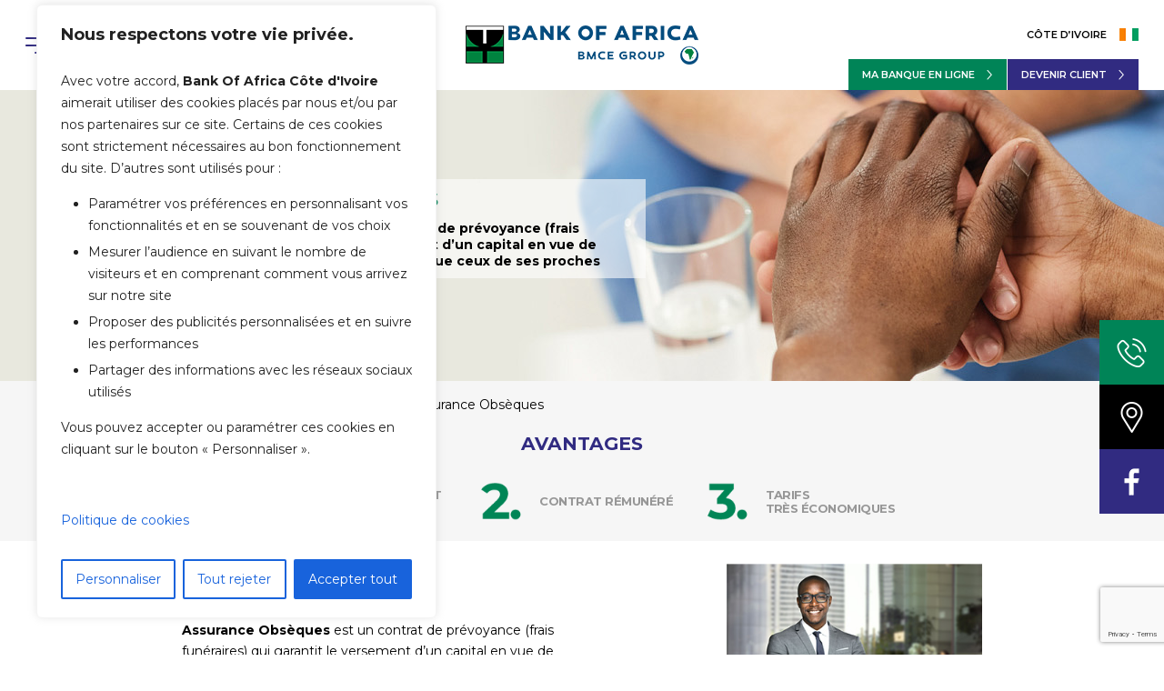

--- FILE ---
content_type: text/html; charset=UTF-8
request_url: https://boacoteivoire.com/particuliers/assurances/assurance-obseques/
body_size: 174338
content:
<!DOCTYPE html>

<html lang="fr-FR" prefix="og: https://ogp.me/ns#" class="no-js">
<head>
	<meta name="msvalidate.01" content="7E1586B693B3EBE07F879E91148C943F" />
    <meta name="google-site-verification" content="xiCrRDaPHfuSs6MXLPvRXG1_Salei3cOSRp55k6XGhs" />
    <meta name="facebook-domain-verification" content="6vwwz13l5jywp6qp8dbhbsp6jyihix" />
	<meta charset="UTF-8">
	
	<meta name="viewport" content="width=device-width, initial-scale=1, maximum-scale=1, user-scalable=0" />
<!-- Optimisation des moteurs de recherche par Rank Math - https://rankmath.com/ -->
<title>Assurance Obsèques | Bank of Africa</title>
<meta name="description" content="Assurance Obsèques est un contrat de prévoyance qui assure le financement de ses d’obsèques ainsi que ceux de ses proches"/>
<meta name="robots" content="follow, index, max-snippet:-1, max-video-preview:-1, max-image-preview:large"/>
<link rel="canonical" href="https://boacoteivoire.com/particuliers/assurances/assurance-obseques/" />
<meta property="og:locale" content="fr_FR" />
<meta property="og:type" content="article" />
<meta property="og:title" content="Assurance Obsèques | Bank of Africa" />
<meta property="og:description" content="Assurance Obsèques est un contrat de prévoyance qui assure le financement de ses d’obsèques ainsi que ceux de ses proches" />
<meta property="og:url" content="https://boacoteivoire.com/particuliers/assurances/assurance-obseques/" />
<meta property="og:site_name" content="Bank of Africa" />
<meta property="og:updated_time" content="2022-07-18T14:36:47+00:00" />
<meta name="twitter:card" content="summary_large_image" />
<meta name="twitter:title" content="Assurance Obsèques | Bank of Africa" />
<meta name="twitter:description" content="Assurance Obsèques est un contrat de prévoyance qui assure le financement de ses d’obsèques ainsi que ceux de ses proches" />
<meta name="twitter:label1" content="Temps de lecture" />
<meta name="twitter:data1" content="13 minutes" />
<script type="application/ld+json" class="rank-math-schema">{"@context":"https://schema.org","@graph":[{"@type":"BreadcrumbList","@id":"https://boacoteivoire.com/particuliers/assurances/assurance-obseques/#breadcrumb","itemListElement":[{"@type":"ListItem","position":"1","item":{"@id":"https://boacoteivoire.com/","name":"Accueil"}},{"@type":"ListItem","position":"2","item":{"@id":"https://boacoteivoire.com/particuliers/assurances/","name":"Assurances"}},{"@type":"ListItem","position":"3","item":{"@id":"https://boacoteivoire.com/particuliers/assurances/assurance-obseques/","name":"Assurance Obs\u00e8ques"}}]}]}</script>
<!-- /Extension Rank Math WordPress SEO -->

<link rel='dns-prefetch' href='//fonts.googleapis.com' />
<link rel="alternate" title="oEmbed (JSON)" type="application/json+oembed" href="https://boacoteivoire.com/wp-json/oembed/1.0/embed?url=https%3A%2F%2Fboacoteivoire.com%2Fparticuliers%2Fassurances%2Fassurance-obseques%2F" />
<link rel="alternate" title="oEmbed (XML)" type="text/xml+oembed" href="https://boacoteivoire.com/wp-json/oembed/1.0/embed?url=https%3A%2F%2Fboacoteivoire.com%2Fparticuliers%2Fassurances%2Fassurance-obseques%2F&#038;format=xml" />
<style id='wp-img-auto-sizes-contain-inline-css' type='text/css'>
img:is([sizes=auto i],[sizes^="auto," i]){contain-intrinsic-size:3000px 1500px}
/*# sourceURL=wp-img-auto-sizes-contain-inline-css */
</style>
<style id='wp-block-library-inline-css' type='text/css'>
:root{--wp-block-synced-color:#7a00df;--wp-block-synced-color--rgb:122,0,223;--wp-bound-block-color:var(--wp-block-synced-color);--wp-editor-canvas-background:#ddd;--wp-admin-theme-color:#007cba;--wp-admin-theme-color--rgb:0,124,186;--wp-admin-theme-color-darker-10:#006ba1;--wp-admin-theme-color-darker-10--rgb:0,107,160.5;--wp-admin-theme-color-darker-20:#005a87;--wp-admin-theme-color-darker-20--rgb:0,90,135;--wp-admin-border-width-focus:2px}@media (min-resolution:192dpi){:root{--wp-admin-border-width-focus:1.5px}}.wp-element-button{cursor:pointer}:root .has-very-light-gray-background-color{background-color:#eee}:root .has-very-dark-gray-background-color{background-color:#313131}:root .has-very-light-gray-color{color:#eee}:root .has-very-dark-gray-color{color:#313131}:root .has-vivid-green-cyan-to-vivid-cyan-blue-gradient-background{background:linear-gradient(135deg,#00d084,#0693e3)}:root .has-purple-crush-gradient-background{background:linear-gradient(135deg,#34e2e4,#4721fb 50%,#ab1dfe)}:root .has-hazy-dawn-gradient-background{background:linear-gradient(135deg,#faaca8,#dad0ec)}:root .has-subdued-olive-gradient-background{background:linear-gradient(135deg,#fafae1,#67a671)}:root .has-atomic-cream-gradient-background{background:linear-gradient(135deg,#fdd79a,#004a59)}:root .has-nightshade-gradient-background{background:linear-gradient(135deg,#330968,#31cdcf)}:root .has-midnight-gradient-background{background:linear-gradient(135deg,#020381,#2874fc)}:root{--wp--preset--font-size--normal:16px;--wp--preset--font-size--huge:42px}.has-regular-font-size{font-size:1em}.has-larger-font-size{font-size:2.625em}.has-normal-font-size{font-size:var(--wp--preset--font-size--normal)}.has-huge-font-size{font-size:var(--wp--preset--font-size--huge)}.has-text-align-center{text-align:center}.has-text-align-left{text-align:left}.has-text-align-right{text-align:right}.has-fit-text{white-space:nowrap!important}#end-resizable-editor-section{display:none}.aligncenter{clear:both}.items-justified-left{justify-content:flex-start}.items-justified-center{justify-content:center}.items-justified-right{justify-content:flex-end}.items-justified-space-between{justify-content:space-between}.screen-reader-text{border:0;clip-path:inset(50%);height:1px;margin:-1px;overflow:hidden;padding:0;position:absolute;width:1px;word-wrap:normal!important}.screen-reader-text:focus{background-color:#ddd;clip-path:none;color:#444;display:block;font-size:1em;height:auto;left:5px;line-height:normal;padding:15px 23px 14px;text-decoration:none;top:5px;width:auto;z-index:100000}html :where(.has-border-color){border-style:solid}html :where([style*=border-top-color]){border-top-style:solid}html :where([style*=border-right-color]){border-right-style:solid}html :where([style*=border-bottom-color]){border-bottom-style:solid}html :where([style*=border-left-color]){border-left-style:solid}html :where([style*=border-width]){border-style:solid}html :where([style*=border-top-width]){border-top-style:solid}html :where([style*=border-right-width]){border-right-style:solid}html :where([style*=border-bottom-width]){border-bottom-style:solid}html :where([style*=border-left-width]){border-left-style:solid}html :where(img[class*=wp-image-]){height:auto;max-width:100%}:where(figure){margin:0 0 1em}html :where(.is-position-sticky){--wp-admin--admin-bar--position-offset:var(--wp-admin--admin-bar--height,0px)}@media screen and (max-width:600px){html :where(.is-position-sticky){--wp-admin--admin-bar--position-offset:0px}}

/*# sourceURL=wp-block-library-inline-css */
</style><style id='global-styles-inline-css' type='text/css'>
:root{--wp--preset--aspect-ratio--square: 1;--wp--preset--aspect-ratio--4-3: 4/3;--wp--preset--aspect-ratio--3-4: 3/4;--wp--preset--aspect-ratio--3-2: 3/2;--wp--preset--aspect-ratio--2-3: 2/3;--wp--preset--aspect-ratio--16-9: 16/9;--wp--preset--aspect-ratio--9-16: 9/16;--wp--preset--color--black: #000000;--wp--preset--color--cyan-bluish-gray: #abb8c3;--wp--preset--color--white: #ffffff;--wp--preset--color--pale-pink: #f78da7;--wp--preset--color--vivid-red: #cf2e2e;--wp--preset--color--luminous-vivid-orange: #ff6900;--wp--preset--color--luminous-vivid-amber: #fcb900;--wp--preset--color--light-green-cyan: #7bdcb5;--wp--preset--color--vivid-green-cyan: #00d084;--wp--preset--color--pale-cyan-blue: #8ed1fc;--wp--preset--color--vivid-cyan-blue: #0693e3;--wp--preset--color--vivid-purple: #9b51e0;--wp--preset--gradient--vivid-cyan-blue-to-vivid-purple: linear-gradient(135deg,rgb(6,147,227) 0%,rgb(155,81,224) 100%);--wp--preset--gradient--light-green-cyan-to-vivid-green-cyan: linear-gradient(135deg,rgb(122,220,180) 0%,rgb(0,208,130) 100%);--wp--preset--gradient--luminous-vivid-amber-to-luminous-vivid-orange: linear-gradient(135deg,rgb(252,185,0) 0%,rgb(255,105,0) 100%);--wp--preset--gradient--luminous-vivid-orange-to-vivid-red: linear-gradient(135deg,rgb(255,105,0) 0%,rgb(207,46,46) 100%);--wp--preset--gradient--very-light-gray-to-cyan-bluish-gray: linear-gradient(135deg,rgb(238,238,238) 0%,rgb(169,184,195) 100%);--wp--preset--gradient--cool-to-warm-spectrum: linear-gradient(135deg,rgb(74,234,220) 0%,rgb(151,120,209) 20%,rgb(207,42,186) 40%,rgb(238,44,130) 60%,rgb(251,105,98) 80%,rgb(254,248,76) 100%);--wp--preset--gradient--blush-light-purple: linear-gradient(135deg,rgb(255,206,236) 0%,rgb(152,150,240) 100%);--wp--preset--gradient--blush-bordeaux: linear-gradient(135deg,rgb(254,205,165) 0%,rgb(254,45,45) 50%,rgb(107,0,62) 100%);--wp--preset--gradient--luminous-dusk: linear-gradient(135deg,rgb(255,203,112) 0%,rgb(199,81,192) 50%,rgb(65,88,208) 100%);--wp--preset--gradient--pale-ocean: linear-gradient(135deg,rgb(255,245,203) 0%,rgb(182,227,212) 50%,rgb(51,167,181) 100%);--wp--preset--gradient--electric-grass: linear-gradient(135deg,rgb(202,248,128) 0%,rgb(113,206,126) 100%);--wp--preset--gradient--midnight: linear-gradient(135deg,rgb(2,3,129) 0%,rgb(40,116,252) 100%);--wp--preset--font-size--small: 13px;--wp--preset--font-size--medium: 20px;--wp--preset--font-size--large: 36px;--wp--preset--font-size--x-large: 42px;--wp--preset--spacing--20: 0.44rem;--wp--preset--spacing--30: 0.67rem;--wp--preset--spacing--40: 1rem;--wp--preset--spacing--50: 1.5rem;--wp--preset--spacing--60: 2.25rem;--wp--preset--spacing--70: 3.38rem;--wp--preset--spacing--80: 5.06rem;--wp--preset--shadow--natural: 6px 6px 9px rgba(0, 0, 0, 0.2);--wp--preset--shadow--deep: 12px 12px 50px rgba(0, 0, 0, 0.4);--wp--preset--shadow--sharp: 6px 6px 0px rgba(0, 0, 0, 0.2);--wp--preset--shadow--outlined: 6px 6px 0px -3px rgb(255, 255, 255), 6px 6px rgb(0, 0, 0);--wp--preset--shadow--crisp: 6px 6px 0px rgb(0, 0, 0);}:where(.is-layout-flex){gap: 0.5em;}:where(.is-layout-grid){gap: 0.5em;}body .is-layout-flex{display: flex;}.is-layout-flex{flex-wrap: wrap;align-items: center;}.is-layout-flex > :is(*, div){margin: 0;}body .is-layout-grid{display: grid;}.is-layout-grid > :is(*, div){margin: 0;}:where(.wp-block-columns.is-layout-flex){gap: 2em;}:where(.wp-block-columns.is-layout-grid){gap: 2em;}:where(.wp-block-post-template.is-layout-flex){gap: 1.25em;}:where(.wp-block-post-template.is-layout-grid){gap: 1.25em;}.has-black-color{color: var(--wp--preset--color--black) !important;}.has-cyan-bluish-gray-color{color: var(--wp--preset--color--cyan-bluish-gray) !important;}.has-white-color{color: var(--wp--preset--color--white) !important;}.has-pale-pink-color{color: var(--wp--preset--color--pale-pink) !important;}.has-vivid-red-color{color: var(--wp--preset--color--vivid-red) !important;}.has-luminous-vivid-orange-color{color: var(--wp--preset--color--luminous-vivid-orange) !important;}.has-luminous-vivid-amber-color{color: var(--wp--preset--color--luminous-vivid-amber) !important;}.has-light-green-cyan-color{color: var(--wp--preset--color--light-green-cyan) !important;}.has-vivid-green-cyan-color{color: var(--wp--preset--color--vivid-green-cyan) !important;}.has-pale-cyan-blue-color{color: var(--wp--preset--color--pale-cyan-blue) !important;}.has-vivid-cyan-blue-color{color: var(--wp--preset--color--vivid-cyan-blue) !important;}.has-vivid-purple-color{color: var(--wp--preset--color--vivid-purple) !important;}.has-black-background-color{background-color: var(--wp--preset--color--black) !important;}.has-cyan-bluish-gray-background-color{background-color: var(--wp--preset--color--cyan-bluish-gray) !important;}.has-white-background-color{background-color: var(--wp--preset--color--white) !important;}.has-pale-pink-background-color{background-color: var(--wp--preset--color--pale-pink) !important;}.has-vivid-red-background-color{background-color: var(--wp--preset--color--vivid-red) !important;}.has-luminous-vivid-orange-background-color{background-color: var(--wp--preset--color--luminous-vivid-orange) !important;}.has-luminous-vivid-amber-background-color{background-color: var(--wp--preset--color--luminous-vivid-amber) !important;}.has-light-green-cyan-background-color{background-color: var(--wp--preset--color--light-green-cyan) !important;}.has-vivid-green-cyan-background-color{background-color: var(--wp--preset--color--vivid-green-cyan) !important;}.has-pale-cyan-blue-background-color{background-color: var(--wp--preset--color--pale-cyan-blue) !important;}.has-vivid-cyan-blue-background-color{background-color: var(--wp--preset--color--vivid-cyan-blue) !important;}.has-vivid-purple-background-color{background-color: var(--wp--preset--color--vivid-purple) !important;}.has-black-border-color{border-color: var(--wp--preset--color--black) !important;}.has-cyan-bluish-gray-border-color{border-color: var(--wp--preset--color--cyan-bluish-gray) !important;}.has-white-border-color{border-color: var(--wp--preset--color--white) !important;}.has-pale-pink-border-color{border-color: var(--wp--preset--color--pale-pink) !important;}.has-vivid-red-border-color{border-color: var(--wp--preset--color--vivid-red) !important;}.has-luminous-vivid-orange-border-color{border-color: var(--wp--preset--color--luminous-vivid-orange) !important;}.has-luminous-vivid-amber-border-color{border-color: var(--wp--preset--color--luminous-vivid-amber) !important;}.has-light-green-cyan-border-color{border-color: var(--wp--preset--color--light-green-cyan) !important;}.has-vivid-green-cyan-border-color{border-color: var(--wp--preset--color--vivid-green-cyan) !important;}.has-pale-cyan-blue-border-color{border-color: var(--wp--preset--color--pale-cyan-blue) !important;}.has-vivid-cyan-blue-border-color{border-color: var(--wp--preset--color--vivid-cyan-blue) !important;}.has-vivid-purple-border-color{border-color: var(--wp--preset--color--vivid-purple) !important;}.has-vivid-cyan-blue-to-vivid-purple-gradient-background{background: var(--wp--preset--gradient--vivid-cyan-blue-to-vivid-purple) !important;}.has-light-green-cyan-to-vivid-green-cyan-gradient-background{background: var(--wp--preset--gradient--light-green-cyan-to-vivid-green-cyan) !important;}.has-luminous-vivid-amber-to-luminous-vivid-orange-gradient-background{background: var(--wp--preset--gradient--luminous-vivid-amber-to-luminous-vivid-orange) !important;}.has-luminous-vivid-orange-to-vivid-red-gradient-background{background: var(--wp--preset--gradient--luminous-vivid-orange-to-vivid-red) !important;}.has-very-light-gray-to-cyan-bluish-gray-gradient-background{background: var(--wp--preset--gradient--very-light-gray-to-cyan-bluish-gray) !important;}.has-cool-to-warm-spectrum-gradient-background{background: var(--wp--preset--gradient--cool-to-warm-spectrum) !important;}.has-blush-light-purple-gradient-background{background: var(--wp--preset--gradient--blush-light-purple) !important;}.has-blush-bordeaux-gradient-background{background: var(--wp--preset--gradient--blush-bordeaux) !important;}.has-luminous-dusk-gradient-background{background: var(--wp--preset--gradient--luminous-dusk) !important;}.has-pale-ocean-gradient-background{background: var(--wp--preset--gradient--pale-ocean) !important;}.has-electric-grass-gradient-background{background: var(--wp--preset--gradient--electric-grass) !important;}.has-midnight-gradient-background{background: var(--wp--preset--gradient--midnight) !important;}.has-small-font-size{font-size: var(--wp--preset--font-size--small) !important;}.has-medium-font-size{font-size: var(--wp--preset--font-size--medium) !important;}.has-large-font-size{font-size: var(--wp--preset--font-size--large) !important;}.has-x-large-font-size{font-size: var(--wp--preset--font-size--x-large) !important;}
/*# sourceURL=global-styles-inline-css */
</style>

<style id='classic-theme-styles-inline-css' type='text/css'>
/*! This file is auto-generated */
.wp-block-button__link{color:#fff;background-color:#32373c;border-radius:9999px;box-shadow:none;text-decoration:none;padding:calc(.667em + 2px) calc(1.333em + 2px);font-size:1.125em}.wp-block-file__button{background:#32373c;color:#fff;text-decoration:none}
/*# sourceURL=/wp-includes/css/classic-themes.min.css */
</style>
<link rel='stylesheet' id='contact-form-7-css' href='https://boacoteivoire.com/wp-content/plugins/contact-form-7/includes/css/styles.css?ver=6.1.4' type='text/css' media='all' />
<link rel='stylesheet' id='salient-social-css' href='https://boacoteivoire.com/wp-content/plugins/salient-social/css/style.css?ver=1.1' type='text/css' media='all' />
<style id='salient-social-inline-css' type='text/css'>

  .sharing-default-minimal .nectar-love.loved,
  body .nectar-social[data-color-override="override"].fixed > a:before, 
  body .nectar-social[data-color-override="override"].fixed .nectar-social-inner a,
  .sharing-default-minimal .nectar-social[data-color-override="override"] .nectar-social-inner a:hover {
    background-color: #008457;
  }
  .nectar-social.hover .nectar-love.loved,
  .nectar-social.hover > .nectar-love-button a:hover,
  .nectar-social[data-color-override="override"].hover > div a:hover,
  #single-below-header .nectar-social[data-color-override="override"].hover > div a:hover,
  .nectar-social[data-color-override="override"].hover .share-btn:hover,
  .sharing-default-minimal .nectar-social[data-color-override="override"] .nectar-social-inner a {
    border-color: #008457;
  }
  #single-below-header .nectar-social.hover .nectar-love.loved i,
  #single-below-header .nectar-social.hover[data-color-override="override"] a:hover,
  #single-below-header .nectar-social.hover[data-color-override="override"] a:hover i,
  #single-below-header .nectar-social.hover .nectar-love-button a:hover i,
  .nectar-love:hover i,
  .hover .nectar-love:hover .total_loves,
  .nectar-love.loved i,
  .nectar-social.hover .nectar-love.loved .total_loves,
  .nectar-social.hover .share-btn:hover, 
  .nectar-social[data-color-override="override"].hover .nectar-social-inner a:hover,
  .nectar-social[data-color-override="override"].hover > div:hover span,
  .sharing-default-minimal .nectar-social[data-color-override="override"] .nectar-social-inner a:not(:hover) i,
  .sharing-default-minimal .nectar-social[data-color-override="override"] .nectar-social-inner a:not(:hover) {
    color: #008457;
  }
/*# sourceURL=salient-social-inline-css */
</style>
<link rel='stylesheet' id='wp-job-manager-frontend-css' href='https://boacoteivoire.com/wp-content/plugins/wp-job-manager/assets/dist/css/frontend.css?ver=dfd3b8d2ce68f47df57d' type='text/css' media='all' />
<link rel='stylesheet' id='wpsl-styles-css' href='https://boacoteivoire.com/wp-content/plugins/wp-store-locator/css/styles.min.css?ver=2.2.261' type='text/css' media='all' />
<link rel='stylesheet' id='wpcf7-redirect-script-frontend-css' href='https://boacoteivoire.com/wp-content/plugins/wpcf7-redirect/build/assets/frontend-script.css?ver=2c532d7e2be36f6af233' type='text/css' media='all' />
<link rel='stylesheet' id='dashicons-css' href='https://boacoteivoire.com/wp-includes/css/dashicons.min.css?ver=6.9' type='text/css' media='all' />
<link rel='stylesheet' id='wp-job-manager-applications-frontend-css' href='https://boacoteivoire.com/wp-content/plugins/wp-job-manager-applications/assets/dist/css/frontend.css?ver=3.2.0' type='text/css' media='all' />
<link rel='stylesheet' id='wp-job-manager-resume-frontend-css' href='https://boacoteivoire.com/wp-content/plugins/wp-job-manager-resumes/assets/dist/css/frontend.css?ver=2.2.0' type='text/css' media='all' />
<link rel='stylesheet' id='font-awesome-css' href='https://boacoteivoire.com/wp-content/themes/salient/css/font-awesome.min.css?ver=4.6.4' type='text/css' media='all' />
<link rel='stylesheet' id='salient-grid-system-css' href='https://boacoteivoire.com/wp-content/themes/salient/css/grid-system.css?ver=11.0.1' type='text/css' media='all' />
<link rel='stylesheet' id='main-styles-css' href='https://boacoteivoire.com/wp-content/themes/salient/css/style.css?ver=11.0.1' type='text/css' media='all' />
<style id='main-styles-inline-css' type='text/css'>
html body[data-header-resize="1"] .container-wrap, html body[data-header-resize="0"] .container-wrap, body[data-header-format="left-header"][data-header-resize="0"] .container-wrap { padding-top: 0; }
/*# sourceURL=main-styles-inline-css */
</style>
<link rel='stylesheet' id='nectar-ocm-slide-out-right-hover-css' href='https://boacoteivoire.com/wp-content/themes/salient/css/off-canvas/slide-out-right-hover.css?ver=11.0.1' type='text/css' media='all' />
<link rel='stylesheet' id='fancyBox-css' href='https://boacoteivoire.com/wp-content/themes/salient/css/plugins/jquery.fancybox.css?ver=3.3.1' type='text/css' media='all' />
<link rel='stylesheet' id='nectar_default_font_open_sans-css' href='https://fonts.googleapis.com/css?family=Open+Sans%3A300%2C400%2C600%2C700&#038;subset=latin%2Clatin-ext' type='text/css' media='all' />
<link rel='stylesheet' id='responsive-css' href='https://boacoteivoire.com/wp-content/themes/salient/css/responsive.css?ver=11.0.1' type='text/css' media='all' />
<link rel='stylesheet' id='select2-css' href='https://boacoteivoire.com/wp-content/themes/salient/css/plugins/select2.css?ver=6.2' type='text/css' media='all' />
<link rel='stylesheet' id='salient-child-style-css' href='https://boacoteivoire.com/wp-content/themes/salient-child/style.css?ver=11.0.1' type='text/css' media='all' />
<link rel='stylesheet' id='skin-original-css' href='https://boacoteivoire.com/wp-content/themes/salient/css/skin-original.css?ver=11.0.1' type='text/css' media='all' />
<link rel='stylesheet' id='js_composer_front-css' href='https://boacoteivoire.com/wp-content/plugins/js_composer_salient/assets/css/js_composer.min.css?ver=6.0.5' type='text/css' media='all' />
<link rel='stylesheet' id='cf7cf-style-css' href='https://boacoteivoire.com/wp-content/plugins/cf7-conditional-fields/style.css?ver=2.6.7' type='text/css' media='all' />
<link rel='stylesheet' id='jvcf7_client_css-css' href='https://boacoteivoire.com/wp-content/plugins/jquery-validation-for-contact-form-7/includes/assets/css/jvcf7_client.css?ver=5.4.2' type='text/css' media='all' />
<link rel='stylesheet' id='dynamic-css-css' href='https://boacoteivoire.com/wp-content/themes/salient/css/salient-dynamic-styles.css?ver=17482' type='text/css' media='all' />
<style id='dynamic-css-inline-css' type='text/css'>
#page-header-bg h1,#page-header-bg .subheader,.nectar-box-roll .overlaid-content h1,.nectar-box-roll .overlaid-content .subheader,#page-header-bg #portfolio-nav a i,body .section-title #portfolio-nav a:hover i,.page-header-no-bg h1,.page-header-no-bg span,#page-header-bg #portfolio-nav a i,#page-header-bg span,#page-header-bg #single-below-header a:hover,#page-header-bg #single-below-header a:focus,#page-header-bg.fullscreen-header .author-section a{color:#000000!important;}body #page-header-bg .pinterest-share i,body #page-header-bg .facebook-share i,body #page-header-bg .linkedin-share i,body #page-header-bg .twitter-share i,body #page-header-bg .google-plus-share i,body #page-header-bg .icon-salient-heart,body #page-header-bg .icon-salient-heart-2{color:#000000;}body .section-title #portfolio-nav a:hover i{opacity:0.75;}.single #page-header-bg .blog-title #single-meta .nectar-social.hover > div a,.single #page-header-bg .blog-title #single-meta > div a,.single #page-header-bg .blog-title #single-meta ul .n-shortcode a,#page-header-bg .blog-title #single-meta .nectar-social.hover .share-btn{border-color:rgba(0,0,0,0.4);}.single #page-header-bg .blog-title #single-meta .nectar-social.hover > div a:hover,#page-header-bg .blog-title #single-meta .nectar-social.hover .share-btn:hover,.single #page-header-bg .blog-title #single-meta div > a:hover,.single #page-header-bg .blog-title #single-meta ul .n-shortcode a:hover,.single #page-header-bg .blog-title #single-meta ul li:not(.meta-share-count):hover > a{border-color:rgba(0,0,0,1);}.single #page-header-bg #single-meta div span,.single #page-header-bg #single-meta > div a,.single #page-header-bg #single-meta > div i{color:#000000!important;}.single #page-header-bg #single-meta ul .meta-share-count .nectar-social a i{color:rgba(0,0,0,0.7)!important;}.single #page-header-bg #single-meta ul .meta-share-count .nectar-social a:hover i{color:rgba(0,0,0,1)!important;}@media only screen and (min-width:1000px){body #ajax-content-wrap.no-scroll{min-height:calc(100vh - 99px);height:calc(100vh - 99px)!important;}}@media only screen and (min-width:1000px){#page-header-wrap.fullscreen-header,#page-header-wrap.fullscreen-header #page-header-bg,html:not(.nectar-box-roll-loaded) .nectar-box-roll > #page-header-bg.fullscreen-header,.nectar_fullscreen_zoom_recent_projects,#nectar_fullscreen_rows:not(.afterLoaded) > div{height:calc(100vh - 98px);}.wpb_row.vc_row-o-full-height.top-level,.wpb_row.vc_row-o-full-height.top-level > .col.span_12{min-height:calc(100vh - 98px);}html:not(.nectar-box-roll-loaded) .nectar-box-roll > #page-header-bg.fullscreen-header{top:99px;}.nectar-slider-wrap[data-fullscreen="true"]:not(.loaded),.nectar-slider-wrap[data-fullscreen="true"]:not(.loaded) .swiper-container{height:calc(100vh - 97px)!important;}.admin-bar .nectar-slider-wrap[data-fullscreen="true"]:not(.loaded),.admin-bar .nectar-slider-wrap[data-fullscreen="true"]:not(.loaded) .swiper-container{height:calc(100vh - 97px - 32px)!important;}}
strong {
    font-weight: 700;
}
ul, ol {
    margin-bottom: 15px;
}
ul li, ol li {
    margin-bottom: 5px;
}
sup {
    vertical-align: baseline;
    position: relative;
    top: -0.6em;
}
p {
    padding-bottom: 15px;
}
.nectar-button.regular-button {
    border: 1px solid #008457;
    transition: all 0.5s ease;
    border-radius: 0 !important;
}
.nectar-button.regular-button:hover {
    background: none !important;
    color: #008457;
}
.nectar-button.regular-button.light-button:hover {
    color: #fff;
    border: 1px solid #fff;
}
.nectar-fancy-ul, .nectar-fancy-ul ul {
    margin-bottom: 15px !important;
}
.nectar-fancy-ul ul ul {
    margin-top: 10px;
    margin-bottom: 10px !important;
}
.regular-button {
    box-shadow: none !important;
}
#page-header-bg h1 {
     color: #008457;
}
.page #page-header-bg h1, .archive.category #page-header-bg h1 { 
    padding-top: 0;
    padding-bottom: 0;
    margin-bottom: 10px;
    color: #008457 !important;
}
.archive #page-header-bg img {
    display: block;
    max-width: 100%;
}
.archive.category #page-header-bg {
    font-size: 16px;
    font-weight: 700;
    line-height: 23px;
}
.archive.author #page-header-wrap, .archive.category #page-header-wrap, .archive.tag #page-header-wrap, .archive.date #page-header-wrap {
    height: auto;
    min-height: 320px;
}
.archive.author #page-header-wrap #page-header-bg, .archive.category #page-header-wrap #page-header-bg, .archive.tag #page-header-wrap #page-header-bg, .archive.date #page-header-wrap #page-header-bg {
    height: auto;
    min-height: 320px;
}
.nectar-recent-post-slide .nectar-recent-post-bg:after, .single [data-post-hs="default_minimal"] .page-header-bg-image:after, .archive .page-header-bg-image:after { background:none; }
#page-header-bg[data-alignment-v="middle"] .container { height: 320px; }
#page-header-bg .subheader {
    font-weight: 700 !important;
    display: block;
    font-size: 14px !important;
}
.archive.category #page-header-bg .subheader {
    display: none;
}
.archive #page-header-wrap .inner-wrap {
    color: #000;
}
.archive #page-header-wrap .inner-wrap p {
    font-size: 14px;
}
.page #page-header-bg .inner-wrap {
    max-width: 500px;
}
#page-header-bg .subheader {
    text-transform: none;
}
#page-header-bg[data-alignment="right"] .inner-wrap, .page-header-no-bg[data-alignment="right"] .inner-wrap{
    float: right;
}
.page-header-no-bg .section-title h1 span {
    display: block;
    padding: 0 !important;
    text-transform: none;
}
.img-with-aniamtion-wrap .hover-wrap { 
    margin-bottom: 0;
}
.nectar-fancy-ul { 
    margin-bottom: 35px;
}
.nectar-slider-wrap .content p {
    font-weight: 400;
    font-size: 16px;
    line-height: 1.45;
}
.nectar-slider-wrap .content p strong {
    font-weight: 700;
}
.swiper-slide[data-color-scheme="dark"] .content h1 {
    color: #008457 !important;
}
.swiper-slide[data-color-scheme="light"] .content h1 {
    color: #fff !important;
}
.swiper-slide h1 {
    font-weight: 700 !important;
    margin-bottom: 10px;
}
.home-slider .swiper-slide .content p {
    font-weight: normal;
}
body .nectar-slider-wrap[data-full-width="true"] .swiper-slide .content p, .swiper-slide .content p { 
    font-size: 16px !important;
    line-height: 1.5 !important;
}
body .nectar-slider-wrap[data-full-width="true"] .swiper-slide .content strong, body .nectar-slider-wrap[data-full-width="true"] .swiper-slide .content b {
    font-weight: 700 !important;
    display: inline-block;
    font-size: 14px !important;
}
.blue-title h2 { 
    color: #312b81;
}
.image-text-list {
    text-transform: uppercase;
    font-size: 13px;
    letter-spacing: -0.04em;
    line-height: 1.2;
    font-weight: bold;
}
.blue-text {
    color: #312b81;
}
.image-text-list p {
    display: flex;
    align-items: center;
}
.image-text-list p > a {
    display: flex;
    align-items: center;
    color: inherit !important;
    transition: all 0.5 ease;
}
.image-text-list p > a:hover {
    color: #008457 !important;
}
.image-text-list.light-text p > a:hover {
    color: #fff !important;
}
.image-text-list img {
    margin-right: 15px;
    max-width: 55px !important;
    margin-bottom: 0 !important;
    height: auto !important;
    width: -webkit-max-content !important;
}
.custom-fancy-box .nectar-fancy-box .box-bg:after {
    display: none;
} 
.custom-fancy-box .nectar-fancy-box {
    padding: 0;
    min-height: 280px;
}
.custom-fancy-box .nectar-fancy-box .inner {
    padding: 15px;
    width: 100%;
    position: absolute;
    left: 0;
    bottom: 0;
    min-height: 106px;
    display: flex;
    flex-direction: column;
    height: 106px;
    justify-content: center;
    background: rgba(0,132,87,0.75);
}
.custom-fancy-box .nectar-fancy-box .inner > * {
    line-height: normal;
}
.custom-fancy-box .nectar-fancy-box .inner h5, .custom-fancy-box .nectar-fancy-box .inner h2, .custom-fancy-box .nectar-fancy-box .inner h3, .custom-fancy-box .nectar-fancy-box .inner h4 {
    margin-bottom: 15px;
}
.custom-fancy-box .nectar-fancy-box::after {
    display: none;
}
.store-links { 
    margin-bottom: 0 !important;
}
.store-links img {
    margin-right: 15px;
}
.custom-fancy-box .nectar-fancy-box .inner a, .section-content-2 a {
    text-transform: uppercase;
    font-size: 11px;
    font-weight: 600;
}
.custom-fancy-box .nectar-fancy-box .inner a:after, .section-content-2 a:after {
    position: relative;
    font-family: FontAwesome;
    display: inline-block;
    content: "\f105";
    margin-left: 15px;
    font-size: 16px;
    line-height: 1;
    vertical-align: text-bottom;
    font-weight: 400;
}
.section-content-2 .col {
    min-height: 280px;
}
.section-content-2-wrapper > .vc_column-inner > .wpb_wrapper {
    min-height: 100% !important;
    display: flex;
}
.section-content-2-wrapper > .vc_column-inner > .wpb_wrapper > .inner_row {
    display: flex;
    width: 100%;
}
.section-content-2-wrapper > .vc_column-inner > .wpb_wrapper > .inner_row > .col {
    width: 100%;
}
.section-content-2 a {
    color: #fff;
}
.custom-tabs .ui-tabs-nav { 
    margin-bottom: 25px !important;
}
.custom-contact-form {
    max-width: 830px;
    margin: 0 auto;
}
.form-row {
    display: flex;
    flex-wrap: wrap;
    margin-left: -1%;
    margin-right: -1%;
    justify-content: space-between;
    font-size: 13px;
    color: #000;
    text-transform: uppercase;
    font-weight: 700;
}
.form-row > .form-column {
    width: 47%;
    padding-left: 1%;
    padding-right: 1%;
}
.form-row > .form-column.full-column {
    width: 100%;
}
.form-row input[type="text"], .form-row input[type="tel"], .form-row input[type="email"], .form-row input[type="number"] { 
    border: 0;
    border-bottom: 1px solid #626262;
    border-radius: 0;
    background: none;
    padding: 8px 0;
    color: #000 !important;
} 
.form-row input:focus { 
    box-shadow: none;
}
.form-row .fancy-select-wrap {
    padding-top: 0 !important;
}
.form-row .fancy-select-wrap .select2-container {
    font-size: 13px;
}
.form-row .select2-container .select2-choice {
    padding: 8px 0;
    border: 0;
    border-bottom: 1px solid #626262;
    border-color: #626262 !important;
    border-radius: 0;
    background-color: none !important;
    background: none !important;
}
.form-row .select2-container .select2-choice:hover, .form-row .select2-dropdown-open .select2-choice {
    background-color: none !important;
    background: none !important;
    color: #000 !important;
}
body .form-row .select2-container .select2-choice:hover >.select2-chosen, body .form-row .select2-dropdown-open .select2-choice >.select2-chosen {
    color: #000 !important;
}
body .select2-drop {
    font-size: 13px;
    margin-top: 0;
}
.form-row select { 
    background: none;
    box-shadow: none;
    border-bottom: 1px solid #626262;
    text-transform: uppercase;
}
.select2-results {
    padding: 0;
}
.select2-results > li {
    margin: 0;
} 
.select2-results .select2-result-label {
    padding: 8px;
}
.custom-contact-form .submit-button {
    margin-top: 34px;
    display: flex;
    flex-direction: row-reverse;
    align-items: center;
}
.custom-contact-form .submit-button .ajax-loader {
    margin-right: 10px;
}
.custom-contact-form span.wpcf7-not-valid-tip {
    color: #d60000 !important;
    padding: 5px 0;
    background: none;
    box-shadow: none;
}
.wpcf7 .wpcf7-response-output {  
    margin-top: 25px;
}
.form-row .select2-container .select2-choice .select2-arrow b:after {
    border-top-color: #666 !important;
}
.form-row .select2-dropdown-open .select2-choice .select2-arrow b:after {
    border-bottom-color: #666 !important;
    border-top-color: transparent !important;
}
.custom-tabs:after {
    display: block;
    height: 1px;
    background: #e7e7e7;
    content: '';
    position: absolute;
    left: 50%;
    right: 50%;
    margin-left: -50vw;
    margin-right: -50vw;
    width: 100vw;
}
.custom-tabs .ui-tabs-nav:after {  
    background-color: #e7e7e7 !important;
    opacity: 1 !important;
    bottom: 0;
}
.custom-tabs .ui-tabs-nav { 
    display: flex;
    position: relative;
    align-items: flex-end;
    flex-wrap: wrap;
} 
.custom-tabs .ui-tabs-nav li {
    flex: 1;
    z-index: 2;
    white-space: normal;
}
.custom-tabs .ui-tabs-nav li a, .custom-tabs .ui-tabs-nav li a:focus {
    border-radius: 0 !important;
    border: 1px solid transparent !important;
    border-bottom: 0 !important;
    background: #fff;
    color: #008457;
    text-transform: uppercase;
    display: table !important;
    width: 100%;
    padding-top: 0 !important;
    padding-bottom: 0 !important;
}
.custom-tabs .ui-tabs-nav li a span {
    display: table-cell;
    vertical-align: middle;
    height: 58px;
    position: relative;
    padding-top: 10px;
    padding-bottom: 10px;
    line-height: 1.2;
    font-weight: 700;
}
.custom-tabs .tabbed > ul li a {
    font-size: 16px !important;
    padding-left: 10px !important;
    padding-right: 10px !important;
    text-align: center !important;
}
.custom-tabs .ui-tabs-nav li a.active-tab {
    border-color: #e7e7e7 !important;
    background: #fff;
    color: #000;
}
.custom-tabs .ui-tabs-nav li a span:after {
    background: #f6f6f6 !important;
    position: absolute;
    content: '';
    left: 0;
    top: 10px;
    width: 100%;
    height: calc(100% - 20px);
    z-index: -1;
}
.custom-tabs .ui-tabs-nav li a:after { 
    box-shadow: none !important;
    display: none !important;
}
.nectar-fancy-ul .icon-salient-thin-line { 
    font-size: inherit !important;
    line-height: 1.3 !important;
    height: auto !important;
    text-align: left;
    width: 15px !important;
    color: inherit !important;
}
.main-content .nectar-fancy-ul[data-list-icon="icon-salient-thin-line"] ul li {
    padding-left: 15px;
}
.nectar-fancy-ul .icon-salient-thin-line::before {
    content: "-";
    font-family: FontAwesome;
}
.custom-large-button {
    min-width: 320px;
    padding: 17px 22px !important;
    text-align: left;
    border-radius: 0;
}
.custom-large-button span, .next-button span {
    width: 100%;
    position: relative;
    padding-right: 25px;
    display: block;
}
.next-button.medium {
    border-radius: 0;
    min-width: 170px;
    text-align: left;
}
.next-button span:after {
    position: absolute;
    font-family: FontAwesome;
    display: inline-block;
    content: "\f105";
    font-size: 16px;
    line-height: 1.2;
    vertical-align: text-bottom;
    font-weight: 400;
    right: 0;
    margin-top: -10px;
    top: 50%;
}
.location-button span { 
    padding-right: 70px;
}
.upper-text { 
    text-transform: uppercase;
}
.custom-table {
    width: 100%;
    border: 0 !important;
    background: none;
}
.custom-table th {
    color: #008457;
    text-align: center !important;
    font-size: 12px;
    background: #f6f6f6;
    border: 0 !important;
     padding: 19px 20px !important;
}
.custom-table tr td {
    text-align: center !important;
    font-weight: 700;
    font-size: 12px;
    border: 0 !important;
    background: #fff;
    padding: 19px 20px !important;
}
.custom-table tr:nth-child(even) td {
    background: #f6f6f6;
}
.custom-table tr td:first-child {
    text-align: left !important;
}
.contact-phone-info .nectar-hor-list-item {
    padding-top: 0;
    padding-bottom: 5px;
    border: 0;
    font-size: 12px;
}
.contact-phone-info .nectar-hor-list-item .nectar-list-item:first-child {
    text-transform: uppercase;
    font-weight: 700;
}
.contact-phone-info .nectar-hor-list-item .nectar-list-item:last-child:before {
    content: ':';
    font-weight: 700;
    display: inline-block;
    margin-right: 10px;
}
.contact-phone-info .wpb_wrapper > .nectar-hor-list-item:last-child {
    margin-bottom: 25px;
}
.contact-phone-info .nectar-hor-list-item[data-columns="2"][data-column-layout="medium_first"] > div:nth-child(1) {
    width: 60%;
}
.contact-phone-info .nectar-hor-list-item[data-columns="2"][data-column-layout="medium_first"] > div:nth-child(2) {
    width: 40%;
}
.contact-phone-info a {
    color: #fff !important;
}
.column-content .nectar-fancy-ul h3 {
    text-transform: none;
    margin-bottom: 0;
} 
.single-resume .resume-aside img {
    height: 3em !important;
}
.single-resume .resume-aside .resume-links li {
    list-style: none;
}
.home-slider .buttons .button a {
    letter-spacing: normal;
    padding: 11px 40px 11px 17px !important;
    position: relative;
    border-radius: 0 !important;
    border: 1px solid #008457;
}
.home-slider .buttons .button a:after {
    position: absolute;
    right: 17px;
    top: 50%;
    margin-top: -6px;
    font-size: 15px;
    content: '\f105';
    font-family: FontAwesome;
}
body .home-slider .swiper-slide .button.solid_color a:hover {
    background-color: none !important;
    border: 1px solid #fff;
}
.archive .page-header-bg-image::after {
    display: none;
}
#page-header-bg:not(.fullscreen-header) .inner-wrap { 
    position: relative;
    max-width: 500px;
}
#page-header-bg:not(.fullscreen-header) .inner-wrap.inner-wrap-overlay:before {  
    content: '';
    position: absolute;
    background: rgba(255,255,255,0.6);
    width: 100%;
    height: 100%;
    z-index: -1;
    padding: 10px;
    left: -10px;
    top: -10px;
}
@media (max-width: 1300px) {
    .contact-phone-info .nectar-hor-list-item[data-columns="2"][data-column-layout="medium_first"] > div:nth-child(1) {width: 50%;}
    .contact-phone-info .nectar-hor-list-item[data-columns="2"][data-column-layout="medium_first"] > div:nth-child(2) {width: 50%;}
}
@media (min-width: 1200px) {
    body .vc_row-fluid .vc_col-lg-1\/5 { width: 20%; }
}
@media (max-width: 999px) {
    body #page-header-bg:not(.fullscreen-header) { height: 320px !important; padding: 0 !important; }
    body #page-header-bg:not(.fullscreen-header) .container { height: auto; width: 100%; }
    body #page-header-bg:not(.fullscreen-header) .page-header-bg-image-wrap { height: auto; }
    .form-row { margin-left: 0; margin-right: 0; flex-direction: column; }
    .form-row > .form-column { padding: 0; width: 100%; }
    .form-row > .form-column:first-child { margin-top: 0; } 
    .nectar-button.large { font-size: 12px; } 
    .section-content-right .col { flex-direction: column-reverse; }
    .section-content-right .col .vc_column-inner, .section-content-left .col .vc_column-inner { padding-left: 0 !important; padding-right: 0 !important; }
    .section-content-1 h2 { text-align: center !important; }
    .store-links img { margin-right: 0; } 
    .mobile-center { text-align: center !important; }
    .mobile-center img { display: block; margin-left: auto; margin-right: auto; float: none; }
    .custom-tabs .tabbed > ul li a { padding-left: 5px !important; padding-right: 5px !important; }
    .custom-tabs .tabbed .ui-tabs-nav li a { font-size: 12px !important; }
    .custom-tabs .ui-tabs-nav li a span { padding-top: 5px; padding-bottom: 5px; }
    .custom-tabs .ui-tabs-nav li a span:after { top: 5px; height: calc(100% - 10px); left: 0; width: 100%; }
    .page-header-bg-image { display: none; }
    .page-header-bg-image-wrap { position: relative !important; }
    .page-header-bg-image-wrap img { width: 100%; display: block; } 
    #page-header-wrap { height: auto !important; min-height: unset !important; } 
    bod #page-header-bg:not(.fullscreen-header) { height: auto !important; min-height: unset !important; flex-direction: column; padding: 0 !important; }
    body #page-header-bg:not(.fullscreen-header) .container { background: #008457; color: #fff !important; max-width: 100%; }
    body #page-header-bg:not(.fullscreen-header) .container .row { max-width: 600px; margin: 0 auto; }
    body #page-header-bg:not(.fullscreen-header) h1, body:not(.single-post) #page-header-bg:not(.fullscreen-header) .subheader { max-width: 100%; color: #fff !important; }
    body #page-header-bg:not(.fullscreen-header) h1 { padding-top: 15px; font-size: 22px; }
    body #page-header-bg:not(.fullscreen-header) .span_6.empty-title { display: none !important; }
    #page-header-bg:not(.fullscreen-header) .inner-wrap.inner-wrap-overlay:before { display: none !important; }  
    #page-header-bg:not(.fullscreen-header) .inner-wrap { max-width: 100%; }
    .home-slider .nectar-slider-wrap, .home-slider .swiper-container, .home-slider .swiper-wrapper, .home-slider .swiper-slide { height: auto !important; min-height: unset !important; }
    .home-slider .nectar-slider-wrap, .home-slider .swiper-container { background: #fff !important; }
    .home-slider .swiper-slide { background: #008457 !important; }
    .swiper-slide[data-color-scheme="dark"] .content h1, .swiper-slide[data-color-scheme="light"] .content h1 {color: #fff !important;}
    .swiper-slide .content p, .swiper-slide .content span {color: #fff !important;}
    .swiper-slide .content span { margin-bottom: 10px; } 
    .home-slider .slide-bg-wrap { position: relative; }
    .home-slider .slide-bg-wrap img { margin: 0; } 
    .home-slider .nectar-slider-wrap .swiper-slide .content { max-width: 600px; margin: 0 auto; min-height: 70px; padding: 15px 0 5px 0; display: flex; justify-content: center; flex-direction: column; top: auto !important; position: relative !important; transform: none !important; }
    .home-slider .swiper-slide .container { max-width: 100%; }
    .home-slider .buttons .button a { background: none; border: 1px solid #fff; }
    .archive.category #page-header-bg h1, .archive #page-header-bg h1, .archive #page-header-bg .inner-wrap, .archive #page-header-bg p { color: #fff !important; }
    .archive #page-header-bg .container { padding-top: 15px; }
    .archive.author #page-header-wrap #page-header-bg, .archive.category #page-header-wrap #page-header-bg, .archive.tag #page-header-wrap #page-header-bg, .archive.date #page-header-wrap #page-header-bg { min-height: auto; }
    #page-header-bg[data-alignment-v="middle"] .container { height: auto; }
    body.single-post #page-header-bg:not(.fullscreen-header):not([data-post-hs="default"]) { min-height: auto; }
    #page-header-bg[data-alignment="right"] .inner-wrap, .page-header-no-bg[data-alignment="right"] .inner-wrap{ float: none; text-align: left;}
}
@media (max-width: 689px) {
    .image-text-list p, .image-text-list p > a { flex-direction: column; text-align: center !important; font-size: 11px; max-width: 90%; margin: 0 auto; }
    .image-text-list img { display: block; margin-right: 0; margin-bottom: 10px !important; max-height: 40px; width: auto !important; }
    .column-content { max-width: 350px !important; width: auto !important; }
    .custom-tabs .ui-tabs-nav li { min-width: 120px; }
    .call-button, .custom-large-button { min-width: 300px; }
    .location-button span { padding-right: 39px; }
    .custom-table th, .custom-table tr td { padding: 10px 5px !important; font-size: 10px !important; } 
}
@media only screen and (max-width: 690px) {
    body .swiper-slide .content .buttons { padding-top: 0; }
    body #page-header-bg:not(.fullscreen-header) .container .row, .home-slider .nectar-slider-wrap.loaded .swiper-slide .content { max-width: 320px; }
    .section-content-2 .padding-4-percent .vc_column-inner { padding: 15px !important; }
}
@media only screen and (max-width: 690px) and (min-width: 480px) {
    body #page-header-bg:not(.fullscreen-header) .container .row, .home-slider .nectar-slider-wrap.loaded .swiper-slide .content { max-width: 420px; }
}
@media only screen and (max-width: 340px) {
    body #page-header-bg:not(.fullscreen-header) .container .row, .home-slider .nectar-slider-wrap.loaded .swiper-slide .content { padding-left: 10px; padding-right: 10px; }
}
@media (min-width: 1025px)  {
    .category-actualites #page-header-bg h1, .category-communiques #page-header-bg h1 {
        position: relative !important;
        top: -90px !important;
        left: 520px !important;
        text-transform: uppercase !important;
    }
}
.category-actualites .grav-wrap .text span, .category-communiques .grav-wrap .text span {
    font-weight: bold;
    color: #008457;
    padding: 10px 30px 30px 30px;
}
.myboa-title {
    text-transform: none !important;
}
.custom-contact-form label {line-height: 1.6em;}
#simul-prets img, #simul-page-accueil img, #simul-page-produit img {border-radius: 10px;}
/*# sourceURL=dynamic-css-inline-css */
</style>
<link rel='stylesheet' id='custom-scroll-css' href='https://boacoteivoire.com/wp-content/themes/salient-child/css/jquery.mCustomScrollbar.css?ver=6.9' type='text/css' media='all' />
<link rel='stylesheet' id='jquery-ui-css-css' href='https://boacoteivoire.com/wp-content/themes/salient-child/css/jquery-ui.css?ver=1.9.0' type='text/css' media='' />
<link rel='stylesheet' id='jquery-monthpicker-css' href='https://boacoteivoire.com/wp-content/themes/salient-child/css/MonthPicker.css?ver=1.9.0' type='text/css' media='' />
<link rel='stylesheet' id='redux-google-fonts-salient_redux-css' href='https://fonts.googleapis.com/css?family=Montserrat%3A700%2C600%2C400%2C400italic&#038;subset=latin&#038;ver=1736418966' type='text/css' media='all' />
<script type="text/javascript" id="cookie-law-info-js-extra">
/* <![CDATA[ */
var _ckyConfig = {"_ipData":[],"_assetsURL":"https://boacoteivoire.com/wp-content/plugins/cookie-law-info/lite/frontend/images/","_publicURL":"https://boacoteivoire.com","_expiry":"365","_categories":[{"name":"N\u00e9cessaire","slug":"necessary","isNecessary":true,"ccpaDoNotSell":true,"cookies":[{"cookieID":"necessaire","domain":"boacoteivoire.com","provider":""}],"active":true,"defaultConsent":{"gdpr":true,"ccpa":true}},{"name":"Fonctionnelle","slug":"functional","isNecessary":false,"ccpaDoNotSell":true,"cookies":[{"cookieID":"fonctionnelle","domain":"boacoteivoire.com","provider":""}],"active":true,"defaultConsent":{"gdpr":false,"ccpa":false}},{"name":"Analytique","slug":"analytics","isNecessary":false,"ccpaDoNotSell":true,"cookies":[{"cookieID":"analytique","domain":"boacoteivoire.com","provider":""}],"active":true,"defaultConsent":{"gdpr":false,"ccpa":false}},{"name":"Performance","slug":"performance","isNecessary":false,"ccpaDoNotSell":true,"cookies":[],"active":true,"defaultConsent":{"gdpr":false,"ccpa":false}},{"name":"Publicit\u00e9","slug":"advertisement","isNecessary":false,"ccpaDoNotSell":true,"cookies":[],"active":true,"defaultConsent":{"gdpr":false,"ccpa":false}}],"_activeLaw":"gdpr","_rootDomain":"","_block":"1","_showBanner":"1","_bannerConfig":{"settings":{"type":"box","preferenceCenterType":"popup","position":"bottom-left","applicableLaw":"gdpr"},"behaviours":{"reloadBannerOnAccept":false,"loadAnalyticsByDefault":false,"animations":{"onLoad":"animate","onHide":"sticky"}},"config":{"revisitConsent":{"status":true,"tag":"revisit-consent","position":"bottom-left","meta":{"url":"#"},"styles":{"background-color":"#0056a7"},"elements":{"title":{"type":"text","tag":"revisit-consent-title","status":true,"styles":{"color":"#0056a7"}}}},"preferenceCenter":{"toggle":{"status":true,"tag":"detail-category-toggle","type":"toggle","states":{"active":{"styles":{"background-color":"#1863DC"}},"inactive":{"styles":{"background-color":"#D0D5D2"}}}}},"categoryPreview":{"status":false,"toggle":{"status":true,"tag":"detail-category-preview-toggle","type":"toggle","states":{"active":{"styles":{"background-color":"#1863DC"}},"inactive":{"styles":{"background-color":"#D0D5D2"}}}}},"videoPlaceholder":{"status":true,"styles":{"background-color":"#000000","border-color":"#000000","color":"#ffffff"}},"readMore":{"status":false,"tag":"readmore-button","type":"link","meta":{"noFollow":true,"newTab":true},"styles":{"color":"#1863dc","background-color":"transparent","border-color":"transparent"}},"showMore":{"status":true,"tag":"show-desc-button","type":"button","styles":{"color":"#1863DC"}},"showLess":{"status":true,"tag":"hide-desc-button","type":"button","styles":{"color":"#1863DC"}},"alwaysActive":{"status":true,"tag":"always-active","styles":{"color":"#008000"}},"manualLinks":{"status":true,"tag":"manual-links","type":"link","styles":{"color":"#1863DC"}},"auditTable":{"status":true},"optOption":{"status":true,"toggle":{"status":true,"tag":"optout-option-toggle","type":"toggle","states":{"active":{"styles":{"background-color":"#1863dc"}},"inactive":{"styles":{"background-color":"#FFFFFF"}}}}}}},"_version":"3.3.9.1","_logConsent":"1","_tags":[{"tag":"accept-button","styles":{"color":"#FFFFFF","background-color":"#1863dc","border-color":"#1863dc"}},{"tag":"reject-button","styles":{"color":"#1863dc","background-color":"transparent","border-color":"#1863dc"}},{"tag":"settings-button","styles":{"color":"#1863dc","background-color":"transparent","border-color":"#1863dc"}},{"tag":"readmore-button","styles":{"color":"#1863dc","background-color":"transparent","border-color":"transparent"}},{"tag":"donotsell-button","styles":{"color":"#1863dc","background-color":"transparent","border-color":"transparent"}},{"tag":"show-desc-button","styles":{"color":"#1863DC"}},{"tag":"hide-desc-button","styles":{"color":"#1863DC"}},{"tag":"cky-always-active","styles":[]},{"tag":"cky-link","styles":[]},{"tag":"accept-button","styles":{"color":"#FFFFFF","background-color":"#1863dc","border-color":"#1863dc"}},{"tag":"revisit-consent","styles":{"background-color":"#0056a7"}}],"_shortCodes":[{"key":"cky_readmore","content":"\u003Ca href=\"https://boacoteivoire.com/particuliers/charte-cookies/\" class=\"cky-policy\" aria-label=\"Politique relative aux cookies\" target=\"_blank\" rel=\"noopener\" data-cky-tag=\"readmore-button\"\u003EPolitique relative aux cookies\u003C/a\u003E","tag":"readmore-button","status":false,"attributes":{"rel":"nofollow","target":"_blank"}},{"key":"cky_show_desc","content":"\u003Cbutton class=\"cky-show-desc-btn\" data-cky-tag=\"show-desc-button\" aria-label=\"Afficher plus\"\u003EAfficher plus\u003C/button\u003E","tag":"show-desc-button","status":true,"attributes":[]},{"key":"cky_hide_desc","content":"\u003Cbutton class=\"cky-show-desc-btn\" data-cky-tag=\"hide-desc-button\" aria-label=\"Afficher moins\"\u003EAfficher moins\u003C/button\u003E","tag":"hide-desc-button","status":true,"attributes":[]},{"key":"cky_optout_show_desc","content":"[cky_optout_show_desc]","tag":"optout-show-desc-button","status":true,"attributes":[]},{"key":"cky_optout_hide_desc","content":"[cky_optout_hide_desc]","tag":"optout-hide-desc-button","status":true,"attributes":[]},{"key":"cky_category_toggle_label","content":"[cky_{{status}}_category_label] [cky_preference_{{category_slug}}_title]","tag":"","status":true,"attributes":[]},{"key":"cky_enable_category_label","content":"Activer","tag":"","status":true,"attributes":[]},{"key":"cky_disable_category_label","content":"D\u00e9sactiver","tag":"","status":true,"attributes":[]},{"key":"cky_video_placeholder","content":"\u003Cdiv class=\"video-placeholder-normal\" data-cky-tag=\"video-placeholder\" id=\"[UNIQUEID]\"\u003E\u003Cp class=\"video-placeholder-text-normal\" data-cky-tag=\"placeholder-title\"\u003EVeuillez accepter le consentement des cookies\u003C/p\u003E\u003C/div\u003E","tag":"","status":true,"attributes":[]},{"key":"cky_enable_optout_label","content":"Activer","tag":"","status":true,"attributes":[]},{"key":"cky_disable_optout_label","content":"D\u00e9sactiver","tag":"","status":true,"attributes":[]},{"key":"cky_optout_toggle_label","content":"[cky_{{status}}_optout_label] [cky_optout_option_title]","tag":"","status":true,"attributes":[]},{"key":"cky_optout_option_title","content":"Ne pas vendre ou partager mes informations personnelles","tag":"","status":true,"attributes":[]},{"key":"cky_optout_close_label","content":"Fermer","tag":"","status":true,"attributes":[]},{"key":"cky_preference_close_label","content":"Fermer","tag":"","status":true,"attributes":[]}],"_rtl":"","_language":"fr","_providersToBlock":[]};
var _ckyStyles = {"css":".cky-overlay{background: #000000; opacity: 0.4; position: fixed; top: 0; left: 0; width: 100%; height: 100%; z-index: 99999999;}.cky-hide{display: none;}.cky-btn-revisit-wrapper{display: flex; align-items: center; justify-content: center; background: #0056a7; width: 45px; height: 45px; border-radius: 50%; position: fixed; z-index: 999999; cursor: pointer;}.cky-revisit-bottom-left{bottom: 15px; left: 15px;}.cky-revisit-bottom-right{bottom: 15px; right: 15px;}.cky-btn-revisit-wrapper .cky-btn-revisit{display: flex; align-items: center; justify-content: center; background: none; border: none; cursor: pointer; position: relative; margin: 0; padding: 0;}.cky-btn-revisit-wrapper .cky-btn-revisit img{max-width: fit-content; margin: 0; height: 30px; width: 30px;}.cky-revisit-bottom-left:hover::before{content: attr(data-tooltip); position: absolute; background: #4e4b66; color: #ffffff; left: calc(100% + 7px); font-size: 12px; line-height: 16px; width: max-content; padding: 4px 8px; border-radius: 4px;}.cky-revisit-bottom-left:hover::after{position: absolute; content: \"\"; border: 5px solid transparent; left: calc(100% + 2px); border-left-width: 0; border-right-color: #4e4b66;}.cky-revisit-bottom-right:hover::before{content: attr(data-tooltip); position: absolute; background: #4e4b66; color: #ffffff; right: calc(100% + 7px); font-size: 12px; line-height: 16px; width: max-content; padding: 4px 8px; border-radius: 4px;}.cky-revisit-bottom-right:hover::after{position: absolute; content: \"\"; border: 5px solid transparent; right: calc(100% + 2px); border-right-width: 0; border-left-color: #4e4b66;}.cky-revisit-hide{display: none;}.cky-consent-container{position: fixed; width: 440px; box-sizing: border-box; z-index: 9999999; border-radius: 6px;}.cky-consent-container .cky-consent-bar{background: #ffffff; border: 1px solid; padding: 20px 26px; box-shadow: 0 -1px 10px 0 #acabab4d; border-radius: 6px;}.cky-box-bottom-left{bottom: 40px; left: 40px;}.cky-box-bottom-right{bottom: 40px; right: 40px;}.cky-box-top-left{top: 40px; left: 40px;}.cky-box-top-right{top: 40px; right: 40px;}.cky-custom-brand-logo-wrapper .cky-custom-brand-logo{width: 100px; height: auto; margin: 0 0 12px 0;}.cky-notice .cky-title{color: #212121; font-weight: 700; font-size: 18px; line-height: 24px; margin: 0 0 12px 0;}.cky-notice-des *,.cky-preference-content-wrapper *,.cky-accordion-header-des *,.cky-gpc-wrapper .cky-gpc-desc *{font-size: 14px;}.cky-notice-des{color: #212121; font-size: 14px; line-height: 24px; font-weight: 400;}.cky-notice-des img{height: 25px; width: 25px;}.cky-consent-bar .cky-notice-des p,.cky-gpc-wrapper .cky-gpc-desc p,.cky-preference-body-wrapper .cky-preference-content-wrapper p,.cky-accordion-header-wrapper .cky-accordion-header-des p,.cky-cookie-des-table li div:last-child p{color: inherit; margin-top: 0; overflow-wrap: break-word;}.cky-notice-des P:last-child,.cky-preference-content-wrapper p:last-child,.cky-cookie-des-table li div:last-child p:last-child,.cky-gpc-wrapper .cky-gpc-desc p:last-child{margin-bottom: 0;}.cky-notice-des a.cky-policy,.cky-notice-des button.cky-policy{font-size: 14px; color: #1863dc; white-space: nowrap; cursor: pointer; background: transparent; border: 1px solid; text-decoration: underline;}.cky-notice-des button.cky-policy{padding: 0;}.cky-notice-des a.cky-policy:focus-visible,.cky-notice-des button.cky-policy:focus-visible,.cky-preference-content-wrapper .cky-show-desc-btn:focus-visible,.cky-accordion-header .cky-accordion-btn:focus-visible,.cky-preference-header .cky-btn-close:focus-visible,.cky-switch input[type=\"checkbox\"]:focus-visible,.cky-footer-wrapper a:focus-visible,.cky-btn:focus-visible{outline: 2px solid #1863dc; outline-offset: 2px;}.cky-btn:focus:not(:focus-visible),.cky-accordion-header .cky-accordion-btn:focus:not(:focus-visible),.cky-preference-content-wrapper .cky-show-desc-btn:focus:not(:focus-visible),.cky-btn-revisit-wrapper .cky-btn-revisit:focus:not(:focus-visible),.cky-preference-header .cky-btn-close:focus:not(:focus-visible),.cky-consent-bar .cky-banner-btn-close:focus:not(:focus-visible){outline: 0;}button.cky-show-desc-btn:not(:hover):not(:active){color: #1863dc; background: transparent;}button.cky-accordion-btn:not(:hover):not(:active),button.cky-banner-btn-close:not(:hover):not(:active),button.cky-btn-revisit:not(:hover):not(:active),button.cky-btn-close:not(:hover):not(:active){background: transparent;}.cky-consent-bar button:hover,.cky-modal.cky-modal-open button:hover,.cky-consent-bar button:focus,.cky-modal.cky-modal-open button:focus{text-decoration: none;}.cky-notice-btn-wrapper{display: flex; justify-content: flex-start; align-items: center; flex-wrap: wrap; margin-top: 16px;}.cky-notice-btn-wrapper .cky-btn{text-shadow: none; box-shadow: none;}.cky-btn{flex: auto; max-width: 100%; font-size: 14px; font-family: inherit; line-height: 24px; padding: 8px; font-weight: 500; margin: 0 8px 0 0; border-radius: 2px; cursor: pointer; text-align: center; text-transform: none; min-height: 0;}.cky-btn:hover{opacity: 0.8;}.cky-btn-customize{color: #1863dc; background: transparent; border: 2px solid #1863dc;}.cky-btn-reject{color: #1863dc; background: transparent; border: 2px solid #1863dc;}.cky-btn-accept{background: #1863dc; color: #ffffff; border: 2px solid #1863dc;}.cky-btn:last-child{margin-right: 0;}@media (max-width: 576px){.cky-box-bottom-left{bottom: 0; left: 0;}.cky-box-bottom-right{bottom: 0; right: 0;}.cky-box-top-left{top: 0; left: 0;}.cky-box-top-right{top: 0; right: 0;}}@media (max-width: 440px){.cky-box-bottom-left, .cky-box-bottom-right, .cky-box-top-left, .cky-box-top-right{width: 100%; max-width: 100%;}.cky-consent-container .cky-consent-bar{padding: 20px 0;}.cky-custom-brand-logo-wrapper, .cky-notice .cky-title, .cky-notice-des, .cky-notice-btn-wrapper{padding: 0 24px;}.cky-notice-des{max-height: 40vh; overflow-y: scroll;}.cky-notice-btn-wrapper{flex-direction: column; margin-top: 0;}.cky-btn{width: 100%; margin: 10px 0 0 0;}.cky-notice-btn-wrapper .cky-btn-customize{order: 2;}.cky-notice-btn-wrapper .cky-btn-reject{order: 3;}.cky-notice-btn-wrapper .cky-btn-accept{order: 1; margin-top: 16px;}}@media (max-width: 352px){.cky-notice .cky-title{font-size: 16px;}.cky-notice-des *{font-size: 12px;}.cky-notice-des, .cky-btn{font-size: 12px;}}.cky-modal.cky-modal-open{display: flex; visibility: visible; -webkit-transform: translate(-50%, -50%); -moz-transform: translate(-50%, -50%); -ms-transform: translate(-50%, -50%); -o-transform: translate(-50%, -50%); transform: translate(-50%, -50%); top: 50%; left: 50%; transition: all 1s ease;}.cky-modal{box-shadow: 0 32px 68px rgba(0, 0, 0, 0.3); margin: 0 auto; position: fixed; max-width: 100%; background: #ffffff; top: 50%; box-sizing: border-box; border-radius: 6px; z-index: 999999999; color: #212121; -webkit-transform: translate(-50%, 100%); -moz-transform: translate(-50%, 100%); -ms-transform: translate(-50%, 100%); -o-transform: translate(-50%, 100%); transform: translate(-50%, 100%); visibility: hidden; transition: all 0s ease;}.cky-preference-center{max-height: 79vh; overflow: hidden; width: 845px; overflow: hidden; flex: 1 1 0; display: flex; flex-direction: column; border-radius: 6px;}.cky-preference-header{display: flex; align-items: center; justify-content: space-between; padding: 22px 24px; border-bottom: 1px solid;}.cky-preference-header .cky-preference-title{font-size: 18px; font-weight: 700; line-height: 24px;}.cky-preference-header .cky-btn-close{margin: 0; cursor: pointer; vertical-align: middle; padding: 0; background: none; border: none; width: 24px; height: 24px; min-height: 0; line-height: 0; text-shadow: none; box-shadow: none;}.cky-preference-header .cky-btn-close img{margin: 0; height: 10px; width: 10px;}.cky-preference-body-wrapper{padding: 0 24px; flex: 1; overflow: auto; box-sizing: border-box;}.cky-preference-content-wrapper,.cky-gpc-wrapper .cky-gpc-desc{font-size: 14px; line-height: 24px; font-weight: 400; padding: 12px 0;}.cky-preference-content-wrapper{border-bottom: 1px solid;}.cky-preference-content-wrapper img{height: 25px; width: 25px;}.cky-preference-content-wrapper .cky-show-desc-btn{font-size: 14px; font-family: inherit; color: #1863dc; text-decoration: none; line-height: 24px; padding: 0; margin: 0; white-space: nowrap; cursor: pointer; background: transparent; border-color: transparent; text-transform: none; min-height: 0; text-shadow: none; box-shadow: none;}.cky-accordion-wrapper{margin-bottom: 10px;}.cky-accordion{border-bottom: 1px solid;}.cky-accordion:last-child{border-bottom: none;}.cky-accordion .cky-accordion-item{display: flex; margin-top: 10px;}.cky-accordion .cky-accordion-body{display: none;}.cky-accordion.cky-accordion-active .cky-accordion-body{display: block; padding: 0 22px; margin-bottom: 16px;}.cky-accordion-header-wrapper{cursor: pointer; width: 100%;}.cky-accordion-item .cky-accordion-header{display: flex; justify-content: space-between; align-items: center;}.cky-accordion-header .cky-accordion-btn{font-size: 16px; font-family: inherit; color: #212121; line-height: 24px; background: none; border: none; font-weight: 700; padding: 0; margin: 0; cursor: pointer; text-transform: none; min-height: 0; text-shadow: none; box-shadow: none;}.cky-accordion-header .cky-always-active{color: #008000; font-weight: 600; line-height: 24px; font-size: 14px;}.cky-accordion-header-des{font-size: 14px; line-height: 24px; margin: 10px 0 16px 0;}.cky-accordion-chevron{margin-right: 22px; position: relative; cursor: pointer;}.cky-accordion-chevron-hide{display: none;}.cky-accordion .cky-accordion-chevron i::before{content: \"\"; position: absolute; border-right: 1.4px solid; border-bottom: 1.4px solid; border-color: inherit; height: 6px; width: 6px; -webkit-transform: rotate(-45deg); -moz-transform: rotate(-45deg); -ms-transform: rotate(-45deg); -o-transform: rotate(-45deg); transform: rotate(-45deg); transition: all 0.2s ease-in-out; top: 8px;}.cky-accordion.cky-accordion-active .cky-accordion-chevron i::before{-webkit-transform: rotate(45deg); -moz-transform: rotate(45deg); -ms-transform: rotate(45deg); -o-transform: rotate(45deg); transform: rotate(45deg);}.cky-audit-table{background: #f4f4f4; border-radius: 6px;}.cky-audit-table .cky-empty-cookies-text{color: inherit; font-size: 12px; line-height: 24px; margin: 0; padding: 10px;}.cky-audit-table .cky-cookie-des-table{font-size: 12px; line-height: 24px; font-weight: normal; padding: 15px 10px; border-bottom: 1px solid; border-bottom-color: inherit; margin: 0;}.cky-audit-table .cky-cookie-des-table:last-child{border-bottom: none;}.cky-audit-table .cky-cookie-des-table li{list-style-type: none; display: flex; padding: 3px 0;}.cky-audit-table .cky-cookie-des-table li:first-child{padding-top: 0;}.cky-cookie-des-table li div:first-child{width: 100px; font-weight: 600; word-break: break-word; word-wrap: break-word;}.cky-cookie-des-table li div:last-child{flex: 1; word-break: break-word; word-wrap: break-word; margin-left: 8px;}.cky-footer-shadow{display: block; width: 100%; height: 40px; background: linear-gradient(180deg, rgba(255, 255, 255, 0) 0%, #ffffff 100%); position: absolute; bottom: calc(100% - 1px);}.cky-footer-wrapper{position: relative;}.cky-prefrence-btn-wrapper{display: flex; flex-wrap: wrap; align-items: center; justify-content: center; padding: 22px 24px; border-top: 1px solid;}.cky-prefrence-btn-wrapper .cky-btn{flex: auto; max-width: 100%; text-shadow: none; box-shadow: none;}.cky-btn-preferences{color: #1863dc; background: transparent; border: 2px solid #1863dc;}.cky-preference-header,.cky-preference-body-wrapper,.cky-preference-content-wrapper,.cky-accordion-wrapper,.cky-accordion,.cky-accordion-wrapper,.cky-footer-wrapper,.cky-prefrence-btn-wrapper{border-color: inherit;}@media (max-width: 845px){.cky-modal{max-width: calc(100% - 16px);}}@media (max-width: 576px){.cky-modal{max-width: 100%;}.cky-preference-center{max-height: 100vh;}.cky-prefrence-btn-wrapper{flex-direction: column;}.cky-accordion.cky-accordion-active .cky-accordion-body{padding-right: 0;}.cky-prefrence-btn-wrapper .cky-btn{width: 100%; margin: 10px 0 0 0;}.cky-prefrence-btn-wrapper .cky-btn-reject{order: 3;}.cky-prefrence-btn-wrapper .cky-btn-accept{order: 1; margin-top: 0;}.cky-prefrence-btn-wrapper .cky-btn-preferences{order: 2;}}@media (max-width: 425px){.cky-accordion-chevron{margin-right: 15px;}.cky-notice-btn-wrapper{margin-top: 0;}.cky-accordion.cky-accordion-active .cky-accordion-body{padding: 0 15px;}}@media (max-width: 352px){.cky-preference-header .cky-preference-title{font-size: 16px;}.cky-preference-header{padding: 16px 24px;}.cky-preference-content-wrapper *, .cky-accordion-header-des *{font-size: 12px;}.cky-preference-content-wrapper, .cky-preference-content-wrapper .cky-show-more, .cky-accordion-header .cky-always-active, .cky-accordion-header-des, .cky-preference-content-wrapper .cky-show-desc-btn, .cky-notice-des a.cky-policy{font-size: 12px;}.cky-accordion-header .cky-accordion-btn{font-size: 14px;}}.cky-switch{display: flex;}.cky-switch input[type=\"checkbox\"]{position: relative; width: 44px; height: 24px; margin: 0; background: #d0d5d2; -webkit-appearance: none; border-radius: 50px; cursor: pointer; outline: 0; border: none; top: 0;}.cky-switch input[type=\"checkbox\"]:checked{background: #1863dc;}.cky-switch input[type=\"checkbox\"]:before{position: absolute; content: \"\"; height: 20px; width: 20px; left: 2px; bottom: 2px; border-radius: 50%; background-color: white; -webkit-transition: 0.4s; transition: 0.4s; margin: 0;}.cky-switch input[type=\"checkbox\"]:after{display: none;}.cky-switch input[type=\"checkbox\"]:checked:before{-webkit-transform: translateX(20px); -ms-transform: translateX(20px); transform: translateX(20px);}@media (max-width: 425px){.cky-switch input[type=\"checkbox\"]{width: 38px; height: 21px;}.cky-switch input[type=\"checkbox\"]:before{height: 17px; width: 17px;}.cky-switch input[type=\"checkbox\"]:checked:before{-webkit-transform: translateX(17px); -ms-transform: translateX(17px); transform: translateX(17px);}}.cky-consent-bar .cky-banner-btn-close{position: absolute; right: 9px; top: 5px; background: none; border: none; cursor: pointer; padding: 0; margin: 0; min-height: 0; line-height: 0; height: 24px; width: 24px; text-shadow: none; box-shadow: none;}.cky-consent-bar .cky-banner-btn-close img{height: 9px; width: 9px; margin: 0;}.cky-notice-group{font-size: 14px; line-height: 24px; font-weight: 400; color: #212121;}.cky-notice-btn-wrapper .cky-btn-do-not-sell{font-size: 14px; line-height: 24px; padding: 6px 0; margin: 0; font-weight: 500; background: none; border-radius: 2px; border: none; cursor: pointer; text-align: left; color: #1863dc; background: transparent; border-color: transparent; box-shadow: none; text-shadow: none;}.cky-consent-bar .cky-banner-btn-close:focus-visible,.cky-notice-btn-wrapper .cky-btn-do-not-sell:focus-visible,.cky-opt-out-btn-wrapper .cky-btn:focus-visible,.cky-opt-out-checkbox-wrapper input[type=\"checkbox\"].cky-opt-out-checkbox:focus-visible{outline: 2px solid #1863dc; outline-offset: 2px;}@media (max-width: 440px){.cky-consent-container{width: 100%;}}@media (max-width: 352px){.cky-notice-des a.cky-policy, .cky-notice-btn-wrapper .cky-btn-do-not-sell{font-size: 12px;}}.cky-opt-out-wrapper{padding: 12px 0;}.cky-opt-out-wrapper .cky-opt-out-checkbox-wrapper{display: flex; align-items: center;}.cky-opt-out-checkbox-wrapper .cky-opt-out-checkbox-label{font-size: 16px; font-weight: 700; line-height: 24px; margin: 0 0 0 12px; cursor: pointer;}.cky-opt-out-checkbox-wrapper input[type=\"checkbox\"].cky-opt-out-checkbox{background-color: #ffffff; border: 1px solid black; width: 20px; height: 18.5px; margin: 0; -webkit-appearance: none; position: relative; display: flex; align-items: center; justify-content: center; border-radius: 2px; cursor: pointer;}.cky-opt-out-checkbox-wrapper input[type=\"checkbox\"].cky-opt-out-checkbox:checked{background-color: #1863dc; border: none;}.cky-opt-out-checkbox-wrapper input[type=\"checkbox\"].cky-opt-out-checkbox:checked::after{left: 6px; bottom: 4px; width: 7px; height: 13px; border: solid #ffffff; border-width: 0 3px 3px 0; border-radius: 2px; -webkit-transform: rotate(45deg); -ms-transform: rotate(45deg); transform: rotate(45deg); content: \"\"; position: absolute; box-sizing: border-box;}.cky-opt-out-checkbox-wrapper.cky-disabled .cky-opt-out-checkbox-label,.cky-opt-out-checkbox-wrapper.cky-disabled input[type=\"checkbox\"].cky-opt-out-checkbox{cursor: no-drop;}.cky-gpc-wrapper{margin: 0 0 0 32px;}.cky-footer-wrapper .cky-opt-out-btn-wrapper{display: flex; flex-wrap: wrap; align-items: center; justify-content: center; padding: 22px 24px;}.cky-opt-out-btn-wrapper .cky-btn{flex: auto; max-width: 100%; text-shadow: none; box-shadow: none;}.cky-opt-out-btn-wrapper .cky-btn-cancel{border: 1px solid #dedfe0; background: transparent; color: #858585;}.cky-opt-out-btn-wrapper .cky-btn-confirm{background: #1863dc; color: #ffffff; border: 1px solid #1863dc;}@media (max-width: 352px){.cky-opt-out-checkbox-wrapper .cky-opt-out-checkbox-label{font-size: 14px;}.cky-gpc-wrapper .cky-gpc-desc, .cky-gpc-wrapper .cky-gpc-desc *{font-size: 12px;}.cky-opt-out-checkbox-wrapper input[type=\"checkbox\"].cky-opt-out-checkbox{width: 16px; height: 16px;}.cky-opt-out-checkbox-wrapper input[type=\"checkbox\"].cky-opt-out-checkbox:checked::after{left: 5px; bottom: 4px; width: 3px; height: 9px;}.cky-gpc-wrapper{margin: 0 0 0 28px;}}.video-placeholder-youtube{background-size: 100% 100%; background-position: center; background-repeat: no-repeat; background-color: #b2b0b059; position: relative; display: flex; align-items: center; justify-content: center; max-width: 100%;}.video-placeholder-text-youtube{text-align: center; align-items: center; padding: 10px 16px; background-color: #000000cc; color: #ffffff; border: 1px solid; border-radius: 2px; cursor: pointer;}.video-placeholder-normal{background-image: url(\"/wp-content/plugins/cookie-law-info/lite/frontend/images/placeholder.svg\"); background-size: 80px; background-position: center; background-repeat: no-repeat; background-color: #b2b0b059; position: relative; display: flex; align-items: flex-end; justify-content: center; max-width: 100%;}.video-placeholder-text-normal{align-items: center; padding: 10px 16px; text-align: center; border: 1px solid; border-radius: 2px; cursor: pointer;}.cky-rtl{direction: rtl; text-align: right;}.cky-rtl .cky-banner-btn-close{left: 9px; right: auto;}.cky-rtl .cky-notice-btn-wrapper .cky-btn:last-child{margin-right: 8px;}.cky-rtl .cky-notice-btn-wrapper .cky-btn:first-child{margin-right: 0;}.cky-rtl .cky-notice-btn-wrapper{margin-left: 0; margin-right: 15px;}.cky-rtl .cky-prefrence-btn-wrapper .cky-btn{margin-right: 8px;}.cky-rtl .cky-prefrence-btn-wrapper .cky-btn:first-child{margin-right: 0;}.cky-rtl .cky-accordion .cky-accordion-chevron i::before{border: none; border-left: 1.4px solid; border-top: 1.4px solid; left: 12px;}.cky-rtl .cky-accordion.cky-accordion-active .cky-accordion-chevron i::before{-webkit-transform: rotate(-135deg); -moz-transform: rotate(-135deg); -ms-transform: rotate(-135deg); -o-transform: rotate(-135deg); transform: rotate(-135deg);}@media (max-width: 768px){.cky-rtl .cky-notice-btn-wrapper{margin-right: 0;}}@media (max-width: 576px){.cky-rtl .cky-notice-btn-wrapper .cky-btn:last-child{margin-right: 0;}.cky-rtl .cky-prefrence-btn-wrapper .cky-btn{margin-right: 0;}.cky-rtl .cky-accordion.cky-accordion-active .cky-accordion-body{padding: 0 22px 0 0;}}@media (max-width: 425px){.cky-rtl .cky-accordion.cky-accordion-active .cky-accordion-body{padding: 0 15px 0 0;}}.cky-rtl .cky-opt-out-btn-wrapper .cky-btn{margin-right: 12px;}.cky-rtl .cky-opt-out-btn-wrapper .cky-btn:first-child{margin-right: 0;}.cky-rtl .cky-opt-out-checkbox-wrapper .cky-opt-out-checkbox-label{margin: 0 12px 0 0;}"};
//# sourceURL=cookie-law-info-js-extra
/* ]]> */
</script>
<script type="text/javascript" src="https://boacoteivoire.com/wp-content/plugins/cookie-law-info/lite/frontend/js/script.min.js?ver=3.3.9.1" id="cookie-law-info-js"></script>
<script type="text/javascript" src="https://boacoteivoire.com/wp-includes/js/jquery/jquery.min.js?ver=3.7.1" id="jquery-core-js"></script>
<script type="text/javascript" src="https://boacoteivoire.com/wp-includes/js/jquery/jquery-migrate.min.js?ver=3.4.1" id="jquery-migrate-js"></script>

<link rel='shortlink' href='https://boacoteivoire.com/?p=19290' />
<style id="cky-style-inline">[data-cky-tag]{visibility:hidden;}</style><meta name="referrer" content="strict-origin-when-cross-origin" />


<!-- Google Tag Manager -->
<script>(function(w,d,s,l,i){w[l]=w[l]||[];w[l].push({'gtm.start':
new Date().getTime(),event:'gtm.js'});var f=d.getElementsByTagName(s)[0],
j=d.createElement(s),dl=l!='dataLayer'?'&l='+l:'';j.async=true;j.src=
'https://www.googletagmanager.com/gtm.js?id='+i+dl;f.parentNode.insertBefore(j,f);
})(window,document,'script','dataLayer','GTM-5XLK7GG');</script>
<!-- End Google Tag Manager --><script type="text/javascript"> var root = document.getElementsByTagName( "html" )[0]; root.setAttribute( "class", "js" ); </script><style type="text/css">.recentcomments a{display:inline !important;padding:0 !important;margin:0 !important;}</style><meta name="generator" content="Powered by WPBakery Page Builder - drag and drop page builder for WordPress."/>
<link rel="icon" href="https://boacoteivoire.com/wp-content/uploads/2019/11/cropped-favicon-32x32.png" sizes="32x32" />
<link rel="icon" href="https://boacoteivoire.com/wp-content/uploads/2019/11/cropped-favicon-192x192.png" sizes="192x192" />
<link rel="apple-touch-icon" href="https://boacoteivoire.com/wp-content/uploads/2019/11/cropped-favicon-180x180.png" />
<meta name="msapplication-TileImage" content="https://boacoteivoire.com/wp-content/uploads/2019/11/cropped-favicon-270x270.png" />
<style type="text/css" data-type="vc_custom-css">#page-header-bg .inner-wrap:before {
    display: block !important;
}</style><style type="text/css" data-type="vc_shortcodes-custom-css">.vc_custom_1580987997461{margin-top: 10px !important;margin-bottom: 9px !important;}.vc_custom_1573800964321{margin-top: 20px !important;margin-bottom: 20px !important;}.vc_custom_1573800971257{margin-top: 20px !important;margin-bottom: 20px !important;}.vc_custom_1573548086997{padding-right: 20px !important;padding-left: 20px !important;}.vc_custom_1605280934367{margin-bottom: 20px !important;padding-left: 38px !important;}.vc_custom_1575563813417{margin-top: 25px !important;margin-bottom: 20px !important;}.vc_custom_1573540652829{margin-top: 20px !important;margin-bottom: 25px !important;}</style><noscript><style> .wpb_animate_when_almost_visible { opacity: 1; }</style></noscript>	
</head>


<body class="wp-singular page-template-default page page-id-19290 page-child parent-pageid-1356 wp-theme-salient wp-child-theme-salient-child original salient-child-theme wpb-js-composer js-comp-ver-6.0.5 vc_responsive" data-footer-reveal="false" data-footer-reveal-shadow="none" data-header-format="centered-logo-between-menu" data-body-border="off" data-boxed-style="" data-header-breakpoint="1000" data-dropdown-style="minimal" data-cae="easeOutCubic" data-cad="750" data-megamenu-width="full-width" data-aie="none" data-ls="fancybox" data-apte="standard" data-hhun="0" data-fancy-form-rcs="1" data-form-style="default" data-form-submit="regular" data-is="minimal" data-button-style="default" data-user-account-button="false" data-flex-cols="true" data-col-gap="default" data-header-inherit-rc="false" data-header-search="false" data-animated-anchors="true" data-ajax-transitions="false" data-full-width-header="true" data-slide-out-widget-area="true" data-slide-out-widget-area-style="slide-out-from-right-hover" data-user-set-ocm="1" data-loading-animation="none" data-bg-header="true" data-responsive="1" data-ext-responsive="false" data-header-resize="1" data-header-color="light" data-transparent-header="false" data-cart="false" data-remove-m-parallax="" data-remove-m-video-bgs="" data-force-header-trans-color="light" data-smooth-scrolling="0" data-permanent-transparent="false" >
	
	<script type="text/javascript"> if(navigator.userAgent.match(/(Android|iPod|iPhone|iPad|BlackBerry|IEMobile|Opera Mini)/)) { document.body.className += " using-mobile-browser "; } </script>	
	<div id="header-space"  data-header-mobile-fixed='1'></div> 
	
		
	<div id="header-outer" data-has-menu="false" data-has-buttons="yes" data-using-pr-menu="false" data-mobile-fixed="1" data-ptnm="false" data-lhe="animated_underline" data-user-set-bg="#ffffff" data-format="centered-logo-between-menu" data-permanent-transparent="false" data-megamenu-rt="0" data-remove-fixed="0" data-header-resize="1" data-cart="false" data-transparency-option="0" data-box-shadow="none" data-shrink-num="6" data-using-secondary="0" data-using-logo="1" data-logo-height="43" data-m-logo-height="24" data-padding="28" data-full-width="true" data-condense="false" >
		
		
<div id="search-outer" class="nectar">
	<div id="search">
		<div class="container">
			 <div id="search-box">
				 <div class="inner-wrap">
					 <div class="col span_12">
						  <form role="search" action="https://boacoteivoire.com/" method="GET">
															<input type="text" name="s"  value="Start Typing..." data-placeholder="Start Typing..." />
															
												</form>
					</div><!--/span_12-->
				</div><!--/inner-wrap-->
			 </div><!--/search-box-->
			 <div id="close"><a href="#">
				<span class="icon-salient-x" aria-hidden="true"></span>				 </a></div>
		 </div><!--/container-->
	</div><!--/search-->
</div><!--/search-outer-->

<header id="top">
	<div class="container">
		<div class="row custom-header-content">

			<div class="col span_9">
									<div class="slide-out-widget-area-toggle mobile-icon slide-out-from-right-hover" data-icon-animation="simple-transform">
						<div> <a href="#sidewidgetarea" aria-label="Navigation Menu" aria-expanded="false" class="closed">
								<span aria-hidden="true"> <i class="lines-button x2"> <i class="lines"></i> </i> </span>
							</a></div>
					</div>
				
				
				<nav>

					<ul class="sf-menu">
						<li class="no-menu-assigned"><a href="#">No menu assigned</a></li>					</ul>


											<ul class="buttons sf-menu" data-user-set-ocm="1">

							<li class="slide-out-widget-area-toggle" data-icon-animation="simple-transform"><div> <a href="#sidewidgetarea" aria-label="Navigation Menu" aria-expanded="false" class="closed"> <span aria-hidden="true"> <i class="lines-button x2"> <i class="lines"></i> </i> </span> </a> </div></li>
						</ul>
					
				</nav>

				<div class="logo-spacing" data-using-image="true"><img class="hidden-logo" alt="Bank of Africa" src="https://boacoteivoire.com/wp-content/uploads/2025/01/Logo_PP_Positif-small.png" /></div>
                
				<div class="custom-change-options desktop">
					<span>Je suis :</span>
					<div class="custom-change-select">
						<div class="custom-change-selected"></div>
						<ul>
                            
                            <li><a href="https://boacoteivoire.com/">un particulier</a></li>
                            <li><a href="https://boacoteivoire.com/grande-entreprise/">une grande entreprise</a></li>
                            <li><a href="https://boacoteivoire.com/pme/">une PME</a></li>
                            <li><a href="https://boacoteivoire.com/institutionnels/communication-financiere/">un investisseur</a></li>
							<li><a href="https://boacoteivoire.com/actualites/">un journaliste</a></li>
							<li><a href="https://boacoteivoire.com/institutionnels/travailler-chez-boa/">un candidat</a></li>
						</ul>
					</div>
				</div>

				<div class="custom-change-options mobile">
					<span>Je suis :</span>
					<div class="custom-change-select">
						<div class="custom-change-selected"></div>
						<ul>
                            <li><a href="https://boacoteivoire.com/">Particulier</a></li>
                            <li><a href="https://boacoteivoire.com/grande-entreprise/">Grande entreprise</a></li>
                            <li><a href="https://boacoteivoire.com/pme/">PME</a></li>
                            <li><a href="https://boacoteivoire.com/institutionnels/communication-financiere/">Investisseur</a></li>
							<li><a href="https://boacoteivoire.com/actualites/">Journaliste</a></li>
							<li><a href="https://boacoteivoire.com/institutionnels/travailler-chez-boa/">Candidat</a></li>
						</ul>
					</div>
				</div>

			</div><!--/span_9-->

			<div class="col span_3">
                				<a id="logo" href="https://boacoteivoire.com/" data-supplied-ml-starting-dark="false" data-supplied-ml-starting="false" data-supplied-ml="false" >
					<img class="stnd  dark-version" alt="Bank of Africa" src="https://boacoteivoire.com/wp-content/uploads/2025/01/Logo_PP_Positif-small.png"  />				</a>

							</div><!--/span_3-->

			<div class="custom-header-right">
				<div class="custom-header-location"><span>Côte d’ivoire</span><span class="country-flag"></span></div>
				<div>
                                        
					<a href="https://boacoteivoire.com/particuliers/devenir-client/" class="custom-header-btn custom-header-btn-blue">Devenir client</a>
					<a href="https://myboa.of.africa" target="_blank" class="custom-header-btn">Ma banque en ligne</a>
				</div>
			</div>

			
		</div><!--/row-->
			</div><!--/container-->
</header>
		
	</div>
    
        
	<div class="page-fixed-buttons">
		<a href="https://boacoteivoire.com/particuliers/contactez-nous/" class="fixed-button-contact"></a>
		<a href="https://boacoteivoire.com/#trouver-mon-agence" class="fixed-button-location"></a>
		<a title="Visitez notre page Facebook" href="https://www.facebook.com/boacotedivoire/" class="fixed-button-map"></a>
	</div>
		
	<div id="ajax-content-wrap">
		
		<div id="page-header-wrap" data-animate-in-effect="none" data-midnight="light" class="" style="height: 320px;"><div id="page-header-bg" class="not-loaded " data-padding-amt="low" data-animate-in-effect="none" data-midnight="light" data-text-effect="none" data-bg-pos="top" data-alignment="left" data-alignment-v="middle" data-parallax="0" data-height="320"  style="background-color: #000; height:320px;">					<div class="page-header-bg-image-wrap" id="nectar-page-header-p-wrap" data-parallax-speed="medium">
						<div class="page-header-bg-image" style="background-image: url(https://boacoteivoire.com/wp-content/uploads/2022/07/21-06-22_CI_Assurance-Obseques_sans-texte1920-320.jpg);"></div>
					</div> 				
				<div class="container">			
			<div class="row">
				<div class="col span_6 ">
					<div class="inner-wrap">
						<h1>Assurance Obsèques</h1> 						<span class="subheader">Assurance Obsèques est un contrat de prévoyance (frais funéraires) qui garantit le versement d’un capital en vue de financer ses frais d’obsèques ainsi que ceux de ses proches</span>
					</div>
					
										</div>
				</div>
				
							
			
			
			</div>
</div>

</div>
<div class="container-wrap">
	<div class="container main-content">
		<div class="row">
			
			
		<div id="fws_696b6cde86f07"  data-column-margin="default" data-midnight="dark"  data-bg-mobile-hidden="" class="wpb_row vc_row-fluid vc_row full-width-section standard_section breadcumbs-section"  style="padding-top: 0px; padding-bottom: 0px; "><div class="row-bg-wrap" data-bg-animation="none" data-bg-overlay="false"><div class="inner-wrap"><div class="row-bg using-bg-color"  style="background-color: #f6f6f6; "></div></div><div class="row-bg-overlay" ></div></div><div class="col span_12 dark left">
	<div  class="vc_col-sm-12 wpb_column column_container vc_column_container col no-extra-padding"  data-t-w-inherits="default" data-border-radius="none" data-shadow="none" data-border-animation="" data-border-animation-delay="" data-border-width="none" data-border-style="solid" data-border-color="" data-bg-cover="" data-padding-pos="all" data-has-bg-color="false" data-bg-color="" data-bg-opacity="1" data-hover-bg="" data-hover-bg-opacity="1" data-animation="" data-delay="0" >
		<div class="vc_column-inner" ><div class="column-bg-overlay-wrap" data-bg-animation="none"><div class="column-bg-overlay"></div></div>
			<div class="wpb_wrapper">
				
	<div class="wpb_raw_code wpb_content_element wpb_raw_html" >
		<div class="wpb_wrapper">
			<nav aria-label="breadcrumbs" class="rank-math-breadcrumb"><p><span class="label">Vous êtes ici :</span> <a href="https://boacoteivoire.com/">Accueil</a><span class="separator"> | </span><a href="https://boacoteivoire.com/particuliers/assurances/">Assurances</a><span class="separator"> | </span><span class="last">Assurance Obsèques</span></p></nav>
		</div>
	</div>

			</div> 
		</div>
	</div> 
</div></div>
		<div id="fws_696b6cde87726"  data-column-margin="default" data-midnight="dark"  data-bg-mobile-hidden="" class="wpb_row vc_row-fluid vc_row full-width-section standard_section "  style="padding-top: 0px; padding-bottom: 0px; "><div class="row-bg-wrap" data-bg-animation="none" data-bg-overlay="false"><div class="inner-wrap"><div class="row-bg using-bg-color"  style="background-color: #f6f6f6; "></div></div><div class="row-bg-overlay" ></div></div><div class="col span_12 dark left">
	<div  class="vc_col-sm-12 wpb_column column_container vc_column_container col no-extra-padding"  data-t-w-inherits="default" data-border-radius="none" data-shadow="none" data-border-animation="" data-border-animation-delay="" data-border-width="none" data-border-style="solid" data-border-color="" data-bg-cover="" data-padding-pos="all" data-has-bg-color="false" data-bg-color="" data-bg-opacity="1" data-hover-bg="" data-hover-bg-opacity="1" data-animation="" data-delay="0" >
		<div class="vc_column-inner" ><div class="column-bg-overlay-wrap" data-bg-animation="none"><div class="column-bg-overlay"></div></div>
			<div class="wpb_wrapper">
				<h2 style="color: #312b81;text-align: center" class="vc_custom_heading vc_custom_1580987997461" >Avantages</h2>
			</div> 
		</div>
	</div> 
</div></div>
		<div id="fws_696b6cde87c84"  data-column-margin="default" data-midnight="dark"  data-bg-mobile-hidden="" class="wpb_row vc_row-fluid vc_row full-width-section standard_section "  style="padding-top: 0px; padding-bottom: 0px; "><div class="row-bg-wrap" data-bg-animation="none" data-bg-overlay="false"><div class="inner-wrap"><div class="row-bg using-bg-color"  style="background-color: #f6f6f6; "></div></div><div class="row-bg-overlay" ></div></div><div class="col span_12 dark left">
	<div  class="vc_col-sm-1 vc_hidden-sm vc_hidden-xs wpb_column column_container vc_column_container col no-extra-padding"  data-t-w-inherits="default" data-border-radius="none" data-shadow="none" data-border-animation="" data-border-animation-delay="" data-border-width="none" data-border-style="solid" data-border-color="" data-bg-cover="" data-padding-pos="all" data-has-bg-color="false" data-bg-color="" data-bg-opacity="1" data-hover-bg="" data-hover-bg-opacity="1" data-animation="" data-delay="0" >
		<div class="vc_column-inner" ><div class="column-bg-overlay-wrap" data-bg-animation="none"><div class="column-bg-overlay"></div></div>
			<div class="wpb_wrapper">
				
			</div> 
		</div>
	</div> 

	<div style="margin-bottom: 0%!important; " class="vc_col-sm-10 vc_col-xs-12 wpb_column column_container vc_column_container col no-extra-padding"  data-t-w-inherits="default" data-border-radius="none" data-shadow="none" data-border-animation="" data-border-animation-delay="" data-border-width="none" data-border-style="solid" data-border-color="" data-bg-cover="" data-padding-pos="all" data-has-bg-color="false" data-bg-color="" data-bg-opacity="1" data-hover-bg="" data-hover-bg-opacity="1" data-animation="" data-delay="0" >
		<div class="vc_column-inner" ><div class="column-bg-overlay-wrap" data-bg-animation="none"><div class="column-bg-overlay"></div></div>
			<div class="wpb_wrapper">
				<div id="fws_696b6cde88151" data-midnight="" data-column-margin="default" data-bg-mobile-hidden="" class="wpb_row vc_row-fluid vc_row inner_row  vc_row-o-equal-height vc_row-flex standard_section    "  style="padding-top: 0px; padding-bottom: 0px; "><div class="row-bg-wrap"> <div class="row-bg   "  style=""></div> </div><div class="col span_12  left">
	<div style=" color: #979797;margin-top: 16px; margin-bottom: 16px!important; " class="vc_col-sm-4 vc_col-lg-4 vc_col-md-4 vc_col-xs-4 image-text-list wpb_column column_container vc_column_container col child_column no-extra-padding" data-cfc="true"  data-t-w-inherits="small_desktop" data-shadow="none" data-border-radius="none" data-border-animation="" data-border-animation-delay="" data-border-width="none" data-border-style="solid" data-border-color="" data-bg-cover="" data-padding-pos="all" data-has-bg-color="false" data-bg-color="" data-bg-opacity="1" data-hover-bg="" data-hover-bg-opacity="1" data-animation="" data-delay="0">
		<div class="vc_column-inner" ><div class="column-bg-overlay-wrap" data-bg-animation="none"><div class="column-bg-overlay"></div></div>
		<div class="wpb_wrapper">
			
<div class="wpb_text_column wpb_content_element  image-text-list gray-text" >
	<div class="wpb_wrapper">
		<p><img decoding="async" class="wp-image-321 size-full alignleft" src="https://boacoteivoire.com/wp-content/uploads/2019/11/icon9.png" alt="icon9" width="44" height="48" title="icon9">Durée de contrat<br />
flexible</p>
	</div>
</div>




		</div> 
	</div>
	</div> 

	<div style=" color: #979797;margin-top: 16px; margin-bottom: 16px!important; " class="vc_col-sm-4 vc_col-lg-4 vc_col-md-4 vc_col-xs-4 image-text-list wpb_column column_container vc_column_container col child_column no-extra-padding" data-cfc="true"  data-t-w-inherits="small_desktop" data-shadow="none" data-border-radius="none" data-border-animation="" data-border-animation-delay="" data-border-width="none" data-border-style="solid" data-border-color="" data-bg-cover="" data-padding-pos="all" data-has-bg-color="false" data-bg-color="" data-bg-opacity="1" data-hover-bg="" data-hover-bg-opacity="1" data-animation="" data-delay="0">
		<div class="vc_column-inner" ><div class="column-bg-overlay-wrap" data-bg-animation="none"><div class="column-bg-overlay"></div></div>
		<div class="wpb_wrapper">
			
<div class="wpb_text_column wpb_content_element  image-text-list gray-text" >
	<div class="wpb_wrapper">
		<p><img decoding="async" class="wp-image-322 size-full alignleft" src="https://boacoteivoire.com/wp-content/uploads/2019/11/icon10.png" alt="icon10" width="45" height="48" title="icon10">Contrat rémunéré</p>
	</div>
</div>




		</div> 
	</div>
	</div> 

	<div style=" color: #979797;margin-top: 16px; margin-bottom: 16px!important; " class="vc_col-sm-4 vc_col-lg-4 vc_col-md-4 vc_col-xs-4 image-text-list wpb_column column_container vc_column_container col child_column no-extra-padding" data-cfc="true"  data-t-w-inherits="small_desktop" data-shadow="none" data-border-radius="none" data-border-animation="" data-border-animation-delay="" data-border-width="none" data-border-style="solid" data-border-color="" data-bg-cover="" data-padding-pos="all" data-has-bg-color="false" data-bg-color="" data-bg-opacity="1" data-hover-bg="" data-hover-bg-opacity="1" data-animation="" data-delay="0">
		<div class="vc_column-inner" ><div class="column-bg-overlay-wrap" data-bg-animation="none"><div class="column-bg-overlay"></div></div>
		<div class="wpb_wrapper">
			
<div class="wpb_text_column wpb_content_element  image-text-list gray-text" >
	<div class="wpb_wrapper">
		<p><img decoding="async" class="wp-image-323 size-full alignleft" src="https://boacoteivoire.com/wp-content/uploads/2019/11/icon11.png" alt="icon11" width="44" height="48" title="icon11">Tarifs<br />
très économiques</p>
	</div>
</div>




		</div> 
	</div>
	</div> 
</div></div>
			</div> 
		</div>
	</div> 

	<div  class="vc_col-sm-1 vc_hidden-sm vc_hidden-xs wpb_column column_container vc_column_container col no-extra-padding"  data-t-w-inherits="default" data-border-radius="none" data-shadow="none" data-border-animation="" data-border-animation-delay="" data-border-width="none" data-border-style="solid" data-border-color="" data-bg-cover="" data-padding-pos="all" data-has-bg-color="false" data-bg-color="" data-bg-opacity="1" data-hover-bg="" data-hover-bg-opacity="1" data-animation="" data-delay="0" >
		<div class="vc_column-inner" ><div class="column-bg-overlay-wrap" data-bg-animation="none"><div class="column-bg-overlay"></div></div>
			<div class="wpb_wrapper">
				
			</div> 
		</div>
	</div> 
</div></div>
		<div id="fws_696b6cde88ad3"  data-column-margin="default" data-midnight="dark"  data-bg-mobile-hidden="" class="wpb_row vc_row-fluid vc_row standard_section "  style="padding-top: 25px; padding-bottom: 0px; "><div class="row-bg-wrap" data-bg-animation="none" data-bg-overlay="false"><div class="inner-wrap"><div class="row-bg"  style=""></div></div><div class="row-bg-overlay" ></div></div><div class="col span_12 dark left">
	<div  class="vc_col-sm-6 vc_col-md-6 vc_col-xs-12 wpb_column column_container vc_column_container col no-extra-padding"  data-t-w-inherits="small_desktop" data-border-radius="none" data-shadow="none" data-border-animation="" data-border-animation-delay="" data-border-width="none" data-border-style="solid" data-border-color="" data-bg-cover="" data-padding-pos="all" data-has-bg-color="false" data-bg-color="" data-bg-opacity="1" data-hover-bg="" data-hover-bg-opacity="1" data-animation="" data-delay="0" >
		<div class="vc_column-inner" ><div class="column-bg-overlay-wrap" data-bg-animation="none"><div class="column-bg-overlay"></div></div>
			<div class="wpb_wrapper">
				<h2 style="color: #008457;text-align: left" class="vc_custom_heading vc_custom_1573800964321" >DÉTAILS DE L’OFFRE</h2><div class="nectar-fancy-ul" data-list-icon="icon-salient-thin-line" data-animation="false" data-animation-delay="0" data-color="accent-color" data-spacing="5px" data-alignment="left"> <strong>Assurance Obsèques </strong>est un contrat de prévoyance (frais funéraires) qui garantit le versement d’un capital en vue de financer ses frais d’obsèques ainsi que ceux de ses proches.</p>
<p>Il comprend deux garanties :</p>
<p><strong>1) En cas de Décès de l’assuré principal: </strong></p>
<ul>
<li>Paiement du capital garanti</li>
<li>Epargne constituée par les primes des assurés associés décédés (uniquement pour la garantie Vie Entière)</li>
</ul>
<p><strong>2) En cas de Décès d’un assuré (associé) autre que l’assuré principal</strong></p>
<ul>
<li>Paiement du capital garanti</li>
</ul>
<p><strong>Fonctionnement</strong></p>
<p>Le client choisit la garantie (VIE ENTIÈRE ou TEMPORAIRE DÉCÈS). L’adhérent choisit également la formule de couverture (SOLO, SOLO PLUS, DUO, DUO PLUS, FAMILLE et FAMILLE PLUS) ainsi que le niveau du capital garanti au travers de l’option (QUIÉTUDE, DIGNITÉ, SÉRÉNITÉ). La prime est calculée en tenant compte de la garantie, de la formule de couverture et de l’option. Le capital garanti est défini en fonction selon la formule et l’option.</p>
<p>&nbsp;</p>
<ol>
<li><strong>GARANTIE VIE ENTIÈRE </strong>: Le client effectue des versements périodiques sur une durée de 5 ans; il détermine la formule et l’option et est couvert à vie.</li>
<ul>
<li>L’adhérent <strong>est couvert pendant la durée de cotisations </strong>ainsi que les membres de sa famille.</li>
<li>L’adhérent <strong>est couvert après la durée de cotisations </strong>ainsi que les membres de sa famille</li>
</ul>
</ol>
<p>&nbsp;</p>
<ol start="2">
<li><strong>GARANTIE TEMPORAIRE DÉCÈS : </strong>Le client effectue des versements périodiques sur une durée annuelle; il détermine la formule et l’option et est couvert pendant la durée de cotisations</li>
<ul>
<li>L’adhérent <strong>n’est couvert que pendant la durée de cotisations </strong>ainsi que les membres de sa famille</li>
<li>Le contrat se renouvelle <strong>par tacite reconduction </strong></li>
</ul>
</ol>
<p>&nbsp;</p>
<p><strong>NB :</strong> Contrairement aux enfants, les incorporations d’adultes peuvent se faire qu’à la souscription du contrat tandis que les enfants peuvent être déclarés en cours de contrat dans la limite du nombre maximal autorisé (6).</p>
<p>&nbsp;</p>
<p><strong>Conditions d’éligibilité</strong></p>
<p>Cette assurance est ouverte aux titulaires de comptes chèque à vue et épargne dont l’âge est compris entre 18 et 60 ans. Les ascendants sont couverts jusqu’à 75 ans et les enfants jusqu’à 30 ans. </div><a class="nectar-button medium regular accent-color  regular-button next-button contact-block-btn"  style=""  href="#" data-color-override="false" data-hover-color-override="false" data-hover-text-color-override="#fff"><span>Je suis intéresse(e)</span></a><div class="divider-wrap" data-alignment="default"><div style="height: 8px;" class="divider"></div></div><h2 style="color: #008457;text-align: left" class="vc_custom_heading vc_custom_1573800971257" >Pièces justificatives</h2><div class="nectar-fancy-ul" data-list-icon="icon-salient-thin-line" data-animation="false" data-animation-delay="0" data-color="accent-color" data-spacing="5px" data-alignment="left"> 
<ul>
<li>Copie d’une pièce d’identité en cours de validité</li>
<li>Le relevé d’identité bancaire</li>
</ul>
 </div>
			</div> 
		</div>
	</div> 

	<div  class="vc_col-sm-2 vc_hidden-sm vc_hidden-xs wpb_column column_container vc_column_container col no-extra-padding"  data-t-w-inherits="default" data-border-radius="none" data-shadow="none" data-border-animation="" data-border-animation-delay="" data-border-width="none" data-border-style="solid" data-border-color="" data-bg-cover="" data-padding-pos="all" data-has-bg-color="false" data-bg-color="" data-bg-opacity="1" data-hover-bg="" data-hover-bg-opacity="1" data-animation="" data-delay="0" >
		<div class="vc_column-inner" ><div class="column-bg-overlay-wrap" data-bg-animation="none"><div class="column-bg-overlay"></div></div>
			<div class="wpb_wrapper">
				
			</div> 
		</div>
	</div> 

	<div style=" color: #ffffff;" class="vc_col-sm-6 vc_col-lg-4 vc_col-md-4 vc_col-sm-offset-0 vc_col-xs-6 column-content wpb_column column_container vc_column_container col no-extra-padding" data-using-bg="true" data-t-w-inherits="default" data-border-radius="none" data-shadow="none" data-border-animation="" data-border-animation-delay="" data-border-width="none" data-border-style="solid" data-border-color="" data-bg-cover="" data-padding-pos="all" data-has-bg-color="true" data-bg-color="#008457" data-bg-opacity="1" data-hover-bg="" data-hover-bg-opacity="1" data-animation="" data-delay="0" >
		<div class="vc_column-inner" ><div class="column-bg-overlay-wrap" data-bg-animation="none"><div class="column-bg-overlay" style="opacity: 1; background-color: #008457;"></div></div>
			<div class="wpb_wrapper">
				<div id="fws_696b6cde894d5" data-midnight="" data-column-margin="default" data-bg-mobile-hidden="" class="wpb_row vc_row-fluid vc_row inner_row standard_section    "  style="padding-top: 0px; padding-bottom: 0px; "><div class="row-bg-wrap"> <div class="row-bg   "  style=""></div> </div><div class="col span_12  left">
	<div  class="vc_col-sm-12 wpb_column column_container vc_column_container col child_column no-extra-padding"   data-t-w-inherits="default" data-shadow="none" data-border-radius="none" data-border-animation="" data-border-animation-delay="" data-border-width="none" data-border-style="solid" data-border-color="" data-bg-cover="" data-padding-pos="all" data-has-bg-color="false" data-bg-color="" data-bg-opacity="1" data-hover-bg="" data-hover-bg-opacity="1" data-animation="" data-delay="0">
		<div class="vc_column-inner" ><div class="column-bg-overlay-wrap" data-bg-animation="none"><div class="column-bg-overlay"></div></div>
		<div class="wpb_wrapper">
			<div class="img-with-aniamtion-wrap center" data-max-width="100%" data-max-width-mobile="default" data-border-radius="none" data-shadow="none" data-animation="fade-in" >
      <div class="inner">
        <div class="hover-wrap" data-hover-animation="none"> 
          <div class="hover-wrap-inner">
            <img loading="lazy" decoding="async" class="img-with-animation skip-lazy " data-delay="0" height="203" width="351" data-animation="fade-in" src="https://boacoteivoire.com/wp-content/uploads/2019/11/image2.jpg" alt="image2" srcset="https://boacoteivoire.com/wp-content/uploads/2019/11/image2.jpg 351w, https://boacoteivoire.com/wp-content/uploads/2019/11/image2-300x174.jpg 300w, https://boacoteivoire.com/wp-content/uploads/2019/11/image2-350x203.jpg 350w" sizes="auto, (min-width: 1450px) 75vw, (min-width: 1000px) 85vw, 100vw" title="image2">
          </div>
        </div>
      </div>
    </div>
		</div> 
	</div>
	</div> 
</div></div><div id="fws_696b6cde89b12" data-midnight="" data-column-margin="default" data-bg-mobile-hidden="" class="wpb_row vc_row-fluid vc_row inner_row standard_section  vc_custom_1573548086997   "  style="padding-top: 0px; padding-bottom: 0px; "><div class="row-bg-wrap"> <div class="row-bg   "  style=""></div> </div><div class="col span_12  left">
	<div style=" color: #ffffff;" class="vc_col-sm-12 wpb_column column_container vc_column_container col child_column no-extra-padding" data-cfc="true"  data-t-w-inherits="default" data-shadow="none" data-border-radius="none" data-border-animation="" data-border-animation-delay="" data-border-width="none" data-border-style="solid" data-border-color="" data-bg-cover="" data-padding-pos="all" data-has-bg-color="false" data-bg-color="" data-bg-opacity="1" data-hover-bg="" data-hover-bg-opacity="1" data-animation="" data-delay="0">
		<div class="vc_column-inner" ><a class="column-link" target="_self" href="https://boacoteivoire.com/particuliers/nos-conseils/epargner-sereinement/"></a><div class="column-bg-overlay-wrap" data-bg-animation="none"><div class="column-bg-overlay"></div></div>
		<div class="wpb_wrapper">
			<h3 style="color: #ffffff;text-align: left" class="vc_custom_heading vc_custom_1605280934367" >Tout pour réussir à épargner !</h3><div class="nectar-fancy-ul" data-list-icon="icon-ok" data-animation="false" data-animation-delay="0" data-color="extra-color-1" data-spacing="20px" data-alignment="left"> 
<ul>
<li>
<h3><strong>Commencez à épargner le plus tôt possible </strong></h3>
<p>Se fixer un objectif d’épargne et réussir à le tenir vous rendra fier et plus confiant dans votre avenir.</li>
<li>
<h3>Fixez-vous un montant d&#8217;épargne en étant réaliste</h3>
<p>Pour tenir votre décision d’épargner systématiquement, il faut vous fixer un objectif précis plutôt que de faire le projet flou « d’épargner  plus ».</li>
<li>
<h3>Atteignez l&#8217;objectif d&#8217;avoir créé votre fonds d&#8217;urgence</h3>
<p>C’est votre épargne pour faire face en cas de coup dur : perte d’emploi, accident, etc.</li>
</ul>
<p style="text-align: right;"><span style="color: #ffffff;"><a style="color: #ffffff;" href="https://boacoteivoire.com/particuliers/nos-conseils/epargner-sereinement/">Lire la suite</a></span></p>
 </div>
		</div> 
	</div>
	</div> 
</div></div>
			</div> 
		</div>
	</div> 
</div></div>
		<div id="contact-block"  data-column-margin="default" data-midnight="dark"  data-bg-mobile-hidden="" class="wpb_row vc_row-fluid vc_row full-width-section standard_section "  style="padding-top: 0px; padding-bottom: 0px; "><div class="row-bg-wrap" data-bg-animation="none" data-bg-overlay="false"><div class="inner-wrap"><div class="row-bg using-bg-color"  style="background-color: #f6f6f6; "></div></div><div class="row-bg-overlay" ></div></div><div class="col span_12 dark left">
	<div  class="vc_col-sm-12 wpb_column column_container vc_column_container col no-extra-padding"  data-t-w-inherits="default" data-border-radius="none" data-shadow="none" data-border-animation="" data-border-animation-delay="" data-border-width="none" data-border-style="solid" data-border-color="" data-bg-cover="" data-padding-pos="all" data-has-bg-color="false" data-bg-color="" data-bg-opacity="1" data-hover-bg="" data-hover-bg-opacity="1" data-animation="" data-delay="0" >
		<div class="vc_column-inner" ><div class="column-bg-overlay-wrap" data-bg-animation="none"><div class="column-bg-overlay"></div></div>
			<div class="wpb_wrapper">
				<h2 style="text-align: center" class="vc_custom_heading vc_custom_1575563813417" >Nous sommes là pour vous aider !</h2><div style="font-size: 16px;line-height: 26px;text-align: center" class="vc_custom_heading mobile-center vc_custom_1573540652829" >Je prends un rendez-vous téléphonique avec un conseiller</div>
			</div> 
		</div>
	</div> 
</div></div>
		<div id="fws_696b6cde8a3fa"  data-column-margin="default" data-midnight="dark"  data-bg-mobile-hidden="" class="wpb_row vc_row-fluid vc_row full-width-section standard_section "  style="padding-top: 0px; padding-bottom: 0px; "><div class="row-bg-wrap" data-bg-animation="none" data-bg-overlay="false"><div class="inner-wrap"><div class="row-bg using-bg-color"  style="background-color: #ededed; "></div></div><div class="row-bg-overlay" ></div></div><div class="col span_12 dark left">
	<div  class="vc_col-sm-1 vc_hidden-sm vc_hidden-xs wpb_column column_container vc_column_container col no-extra-padding"  data-t-w-inherits="default" data-border-radius="none" data-shadow="none" data-border-animation="" data-border-animation-delay="" data-border-width="none" data-border-style="solid" data-border-color="" data-bg-cover="" data-padding-pos="all" data-has-bg-color="false" data-bg-color="" data-bg-opacity="1" data-hover-bg="" data-hover-bg-opacity="1" data-animation="" data-delay="0" >
		<div class="vc_column-inner" ><div class="column-bg-overlay-wrap" data-bg-animation="none"><div class="column-bg-overlay"></div></div>
			<div class="wpb_wrapper">
				
			</div> 
		</div>
	</div> 

	<div style="margin-bottom: 0%!important; " class="vc_col-sm-10 vc_col-xs-12 wpb_column column_container vc_column_container col no-extra-padding"  data-t-w-inherits="default" data-border-radius="none" data-shadow="none" data-border-animation="" data-border-animation-delay="" data-border-width="none" data-border-style="solid" data-border-color="" data-bg-cover="" data-padding-pos="all" data-has-bg-color="false" data-bg-color="" data-bg-opacity="1" data-hover-bg="" data-hover-bg-opacity="1" data-animation="" data-delay="0" >
		<div class="vc_column-inner" ><div class="column-bg-overlay-wrap" data-bg-animation="none"><div class="column-bg-overlay"></div></div>
			<div class="wpb_wrapper">
				<div id="fws_696b6cde8a780" data-midnight="" data-column-margin="default" data-bg-mobile-hidden="" class="wpb_row vc_row-fluid vc_row inner_row  vc_row-o-equal-height vc_row-flex standard_section    "  style="padding-top: 0px; padding-bottom: 0px; "><div class="row-bg-wrap"> <div class="row-bg   "  style=""></div> </div><div class="col span_12  left">
	<div style=" color: #979797;margin-top: 16px; margin-bottom: 16px!important; " class="vc_col-sm-4 vc_col-lg-4 vc_col-md-4 vc_col-xs-4 image-text-list wpb_column column_container vc_column_container col child_column no-extra-padding" data-cfc="true"  data-t-w-inherits="small_desktop" data-shadow="none" data-border-radius="none" data-border-animation="" data-border-animation-delay="" data-border-width="none" data-border-style="solid" data-border-color="" data-bg-cover="" data-padding-pos="all" data-has-bg-color="false" data-bg-color="" data-bg-opacity="1" data-hover-bg="" data-hover-bg-opacity="1" data-animation="" data-delay="0">
		<div class="vc_column-inner" ><div class="column-bg-overlay-wrap" data-bg-animation="none"><div class="column-bg-overlay"></div></div>
		<div class="wpb_wrapper">
			
<div class="wpb_text_column wpb_content_element  image-text-list gray-text" >
	<div class="wpb_wrapper">
		<p><img loading="lazy" decoding="async" class="wp-image-238 size-full alignleft" src="https://boacoteivoire.com/wp-content/uploads/2019/11/icon6.png" alt="icon6" width="44" height="49" title="icon6">RAPPEL SOUS 48H</p>
	</div>
</div>




		</div> 
	</div>
	</div> 

	<div style=" color: #979797;margin-top: 16px; margin-bottom: 16px!important; " class="vc_col-sm-4 vc_col-lg-4 vc_col-md-4 vc_col-xs-4 image-text-list wpb_column column_container vc_column_container col child_column no-extra-padding" data-cfc="true"  data-t-w-inherits="small_desktop" data-shadow="none" data-border-radius="none" data-border-animation="" data-border-animation-delay="" data-border-width="none" data-border-style="solid" data-border-color="" data-bg-cover="" data-padding-pos="all" data-has-bg-color="false" data-bg-color="" data-bg-opacity="1" data-hover-bg="" data-hover-bg-opacity="1" data-animation="" data-delay="0">
		<div class="vc_column-inner" ><div class="column-bg-overlay-wrap" data-bg-animation="none"><div class="column-bg-overlay"></div></div>
		<div class="wpb_wrapper">
			
<div class="wpb_text_column wpb_content_element  image-text-list gray-text" >
	<div class="wpb_wrapper">
		<p><img loading="lazy" decoding="async" class="wp-image-239 size-full alignleft" src="https://boacoteivoire.com/wp-content/uploads/2019/11/icon7.png" alt="icon7" width="44" height="49" title="icon7">CONSEILLER DÉDIÉ</p>
	</div>
</div>




		</div> 
	</div>
	</div> 

	<div style=" color: #979797;margin-top: 16px; margin-bottom: 16px!important; " class="vc_col-sm-4 vc_col-lg-4 vc_col-md-4 vc_col-xs-4 image-text-list wpb_column column_container vc_column_container col child_column no-extra-padding" data-cfc="true"  data-t-w-inherits="small_desktop" data-shadow="none" data-border-radius="none" data-border-animation="" data-border-animation-delay="" data-border-width="none" data-border-style="solid" data-border-color="" data-bg-cover="" data-padding-pos="all" data-has-bg-color="false" data-bg-color="" data-bg-opacity="1" data-hover-bg="" data-hover-bg-opacity="1" data-animation="" data-delay="0">
		<div class="vc_column-inner" ><div class="column-bg-overlay-wrap" data-bg-animation="none"><div class="column-bg-overlay"></div></div>
		<div class="wpb_wrapper">
			
<div class="wpb_text_column wpb_content_element  image-text-list gray-text" >
	<div class="wpb_wrapper">
		<p><img loading="lazy" decoding="async" class="wp-image-240 size-full alignleft" src="https://boacoteivoire.com/wp-content/uploads/2019/11/icon8.png" alt="icon8" width="43" height="49" title="icon8">ACCOMPAGNEMENT<br />
PERSONNALISÉ</p>
	</div>
</div>




		</div> 
	</div>
	</div> 
</div></div>
			</div> 
		</div>
	</div> 

	<div  class="vc_col-sm-1 vc_hidden-sm vc_hidden-xs wpb_column column_container vc_column_container col no-extra-padding"  data-t-w-inherits="default" data-border-radius="none" data-shadow="none" data-border-animation="" data-border-animation-delay="" data-border-width="none" data-border-style="solid" data-border-color="" data-bg-cover="" data-padding-pos="all" data-has-bg-color="false" data-bg-color="" data-bg-opacity="1" data-hover-bg="" data-hover-bg-opacity="1" data-animation="" data-delay="0" >
		<div class="vc_column-inner" ><div class="column-bg-overlay-wrap" data-bg-animation="none"><div class="column-bg-overlay"></div></div>
			<div class="wpb_wrapper">
				
			</div> 
		</div>
	</div> 
</div></div>
		<div id="fws_696b6cde8afff"  data-column-margin="default" data-midnight="dark"  data-bg-mobile-hidden="" class="wpb_row vc_row-fluid vc_row full-width-section standard_section "  style="padding-top: 40px; padding-bottom: 40px; "><div class="row-bg-wrap" data-bg-animation="none" data-bg-overlay="false"><div class="inner-wrap"><div class="row-bg using-bg-color"  style="background-color: #f6f6f6; "></div></div><div class="row-bg-overlay" ></div></div><div class="col span_12 dark left">
	<div  class="vc_col-sm-12 wpb_column column_container vc_column_container col no-extra-padding"  data-t-w-inherits="default" data-border-radius="none" data-shadow="none" data-border-animation="" data-border-animation-delay="" data-border-width="none" data-border-style="solid" data-border-color="" data-bg-cover="" data-padding-pos="all" data-has-bg-color="false" data-bg-color="" data-bg-opacity="1" data-hover-bg="" data-hover-bg-opacity="1" data-animation="" data-delay="0" >
		<div class="vc_column-inner" ><div class="column-bg-overlay-wrap" data-bg-animation="none"><div class="column-bg-overlay"></div></div>
			<div class="wpb_wrapper">
				
<div class="wpcf7 no-js" id="wpcf7-f15431-p19290-o1" lang="en-US" dir="ltr" data-wpcf7-id="15431">
<div class="screen-reader-response"><p role="status" aria-live="polite" aria-atomic="true"></p> <ul></ul></div>
<form action="/particuliers/assurances/assurance-obseques/#wpcf7-f15431-p19290-o1" method="post" class="wpcf7-form init" aria-label="Contact form" novalidate="novalidate" data-status="init">
<fieldset class="hidden-fields-container"><input type="hidden" name="_wpcf7" value="15431" /><input type="hidden" name="_wpcf7_version" value="6.1.4" /><input type="hidden" name="_wpcf7_locale" value="en_US" /><input type="hidden" name="_wpcf7_unit_tag" value="wpcf7-f15431-p19290-o1" /><input type="hidden" name="_wpcf7_container_post" value="19290" /><input type="hidden" name="_wpcf7_posted_data_hash" value="" /><input type="hidden" name="_wpcf7cf_hidden_group_fields" value="[]" /><input type="hidden" name="_wpcf7cf_hidden_groups" value="[]" /><input type="hidden" name="_wpcf7cf_visible_groups" value="[]" /><input type="hidden" name="_wpcf7cf_repeaters" value="[]" /><input type="hidden" name="_wpcf7cf_steps" value="{}" /><input type="hidden" name="_wpcf7cf_options" value="{&quot;form_id&quot;:15431,&quot;conditions&quot;:[],&quot;settings&quot;:{&quot;animation&quot;:&quot;yes&quot;,&quot;animation_intime&quot;:200,&quot;animation_outtime&quot;:200,&quot;conditions_ui&quot;:&quot;normal&quot;,&quot;notice_dismissed&quot;:false,&quot;notice_dismissed_rollback-cf7-5.6&quot;:true,&quot;notice_dismissed_rollback-cf7-5.6.1&quot;:true,&quot;notice_dismissed_rollback-cf7-5.8.3&quot;:true,&quot;notice_dismissed_rollback-cf7-5.8.4&quot;:true,&quot;notice_dismissed_rollback-cf7-5.8.6&quot;:true,&quot;notice_dismissed_rollback-cf7-5.8.7&quot;:true,&quot;notice_dismissed_rollback-cf7-5.9.4&quot;:true,&quot;notice_dismissed_rollback-cf7-5.9.5&quot;:true}}" /><input type="hidden" name="_wpcf7dtx_version" value="5.0.4" /><input type="hidden" name="_wpcf7_recaptcha_response" value="" />
</fieldset>
<div class="custom-contact-form">
	<div class="form-row">
		<div class="form-column">
			<p><span class="wpcf7-form-control-wrap" data-name="gender"><span class="wpcf7-form-control wpcf7-radio radio-field"><span class="wpcf7-list-item first"><input type="radio" name="gender" value="M." checked="checked" /><span class="wpcf7-list-item-label">M.</span></span><span class="wpcf7-list-item last"><input type="radio" name="gender" value="Mme" /><span class="wpcf7-list-item-label">Mme</span></span></span></span>
			</p>
			<div>
				<p><label>Nom * : <span class="wpcf7-form-control-wrap" data-name="nom"><input size="40" maxlength="400" class="wpcf7-form-control wpcf7-text wpcf7-validates-as-required" aria-required="true" aria-invalid="false" value="" type="text" name="nom" /></span> </label>
				</p>
			</div>
			<div>
				<p><label>Prénom * : <span class="wpcf7-form-control-wrap" data-name="prenom"><input size="40" maxlength="400" class="wpcf7-form-control wpcf7-text wpcf7-validates-as-required" aria-required="true" aria-invalid="false" value="" type="text" name="prenom" /></span> </label>
				</p>
			</div>
			<div>
				<p><label>Téléphone * : <span class="wpcf7-form-control-wrap" data-name="phone"><input size="40" maxlength="400" class="wpcf7-form-control wpcf7-tel wpcf7-validates-as-required wpcf7-text wpcf7-validates-as-tel" aria-required="true" aria-invalid="false" value="" type="tel" name="phone" /></span> </label>
				</p>
			</div>
			<div>
				<p><label>E-mail * : <span class="wpcf7-form-control-wrap" data-name="email"><input size="40" maxlength="400" class="wpcf7-form-control wpcf7-email wpcf7-validates-as-required wpcf7-text wpcf7-validates-as-email" aria-required="true" aria-invalid="false" value="" type="email" name="email" /></span> </label>
				</p>
			</div>
			<div class="form-radio-field">
				<p>Vous souhaitez :
				</p>
				<div>
					<p><span class="wpcf7-form-control-wrap" data-name="call-type"><span class="wpcf7-form-control wpcf7-radio radio-field"><span class="wpcf7-list-item first"><input type="radio" name="call-type" value="Être appelé" checked="checked" /><span class="wpcf7-list-item-label">Être appelé</span></span><span class="wpcf7-list-item last"><input type="radio" name="call-type" value="&Eacute;changer par e-mail" /><span class="wpcf7-list-item-label">&Eacute;changer par e-mail</span></span></span></span>
					</p>
				</div>
			</div>
		</div>
		<div class="form-column">
			<div class="form-empty-element">
			</div>
			<div class="form-radio-field">
				<p>Vous êtes* :
				</p>
				<div>
					<p><span class="wpcf7-form-control-wrap" data-name="vous_etes"><span class="wpcf7-form-control wpcf7-radio radio-field"><span class="wpcf7-list-item first"><input type="radio" name="vous_etes" value="Particulier" checked="checked" /><span class="wpcf7-list-item-label">Particulier</span></span><span class="wpcf7-list-item last"><input type="radio" name="vous_etes" value="Entreprise" /><span class="wpcf7-list-item-label">Entreprise</span></span></span></span>
					</p>
				</div>
			</div>
			<div>
				<p><label>Votre agence ou agence préférée* : <span class="wpcf7-form-control-wrap" data-name="agency"><select class="wpcf7-form-control wpcf7-select wpcf7-validates-as-required" aria-required="true" aria-invalid="false" name="agency"><option value="01001 - AGENCE CENTRALE - Abidjan">01001 - AGENCE CENTRALE - Abidjan</option><option value="01002 - COMMERCE - Abidjan">01002 - COMMERCE - Abidjan</option><option value="01003 - ELITE - Abidjan">01003 - ELITE - Abidjan</option><option value="01004 - BD MARSEILLE - Abidjan">01004 - BD MARSEILLE - Abidjan</option><option value="01005 - VRIDI - Abidjan">01005 - VRIDI - Abidjan</option><option value="01006 - MARCORY - Abidjan">01006 - MARCORY - Abidjan</option><option value="01007 - ZONE 4 PMC - Abidjan">01007 - ZONE 4 PMC - Abidjan</option><option value="01008 - VALLON - Abidjan">01008 - VALLON - Abidjan</option><option value="01009 - ADJAME - Abidjan">01009 - ADJAME - Abidjan</option><option value="01010 - TREICHVILLE - Abidjan">01010 - TREICHVILLE - Abidjan</option><option value="01011 - YOPOUGON KENEYA - Abidjan">01011 - YOPOUGON KENEYA - Abidjan</option><option value="01013 - RIVIERA 3 - Abidjan">01013 - RIVIERA 3 - Abidjan</option><option value="01014 - ANGRE DJIBI - Abidjan">01014 - ANGRE DJIBI - Abidjan</option><option value="01015 - ABOBO - Abidjan">01015 - ABOBO - Abidjan</option><option value="01016 - BD LATRILLE - Abidjan">01016 - BD LATRILLE - Abidjan</option><option value="01017 - TREICHVILLE ZONE 2 - Abidjan">01017 - TREICHVILLE ZONE 2 - Abidjan</option><option value="01018 - COCODY LYCEE TECHNIQUE - Abidjan">01018 - COCODY LYCEE TECHNIQUE - Abidjan</option><option value="01019 - RUE DES JARDINS - Abidjan">01019 - RUE DES JARDINS - Abidjan</option><option value="01020 - ANGRE 8ième TRANCHE - Abidjan">01020 - ANGRE 8ième TRANCHE - Abidjan</option><option value="01021 - RIVIERA PALMERAIE - Abidjan">01021 - RIVIERA PALMERAIE - Abidjan</option><option value="01022 - TREICHVILLE ZONE 3 - Abidjan">01022 - TREICHVILLE ZONE 3 - Abidjan</option><option value="01023 - MARCORY VGE - Abidjan">01023 - MARCORY VGE - Abidjan</option><option value="01024 - YOPOUGON ZONE INDUSTRIELLE - Abidjan">01024 - YOPOUGON ZONE INDUSTRIELLE - Abidjan</option><option value="01025 - KOUMASSI MAIRIE - Abidjan">01025 - KOUMASSI MAIRIE - Abidjan</option><option value="01026 - RIVIERA ABATTA - Abidjan">01026 - RIVIERA ABATTA - Abidjan</option><option value="01027 - II PLATEAUX - Abidjan">01027 - II PLATEAUX - Abidjan</option><option value="01028 - YOPOUGON TOITS ROUGES - Abidjan">01028 - YOPOUGON TOITS ROUGES - Abidjan</option><option value="01029 - YOPOUGON ANANERAIE - Abidjan">01029 - YOPOUGON ANANERAIE - Abidjan</option><option value="01030 - CENTRE D&#039;AFFAIRES - Abidjan">01030 - CENTRE D&#039;AFFAIRES - Abidjan</option><option value="01031 - KOUMASSI REMBLAIS - Abidjan">01031 - KOUMASSI REMBLAIS - Abidjan</option><option value="01032 - YOPOUGON GESCO - Abidjan">01032 - YOPOUGON GESCO - Abidjan</option><option value="01035 - BINGERVILLE - BINGERVILLE">01035 - BINGERVILLE - BINGERVILLE</option><option value="02001 - BOUAKE - Bouaké">02001 - BOUAKE - Bouaké</option><option value="04002 - AGENCE PRINCIPALE YAMOUSSOUKRO - Yamoussoukro">04002 - AGENCE PRINCIPALE YAMOUSSOUKRO - Yamoussoukro</option><option value="06001 - KORHOGO - Korhogo">06001 - KORHOGO - Korhogo</option><option value="07001 - SAN PEDRO - SAN-PEDRO">07001 - SAN PEDRO - SAN-PEDRO</option><option value="08001 - DALOA - Daloa">08001 - DALOA - Daloa</option><option value="10001 - GAGNOA - Gagnoa">10001 - GAGNOA - Gagnoa</option><option value="11001 - SOUBRE - Soubré">11001 - SOUBRE - Soubré</option><option value="61001 - SINFRA - Sinfra">61001 - SINFRA - Sinfra</option></select></span></label>
				</p>
			</div>
			<div class="form-radio-field">
				<p>Vous êtes déjà client ?* :
				</p>
				<div>
					<p><span class="wpcf7-form-control-wrap" data-name="is-client"><span class="wpcf7-form-control wpcf7-radio radio-field"><span class="wpcf7-list-item first"><input type="radio" name="is-client" value="Oui" checked="checked" /><span class="wpcf7-list-item-label">Oui</span></span><span class="wpcf7-list-item last"><input type="radio" name="is-client" value="Non" /><span class="wpcf7-list-item-label">Non</span></span></span></span>
					</p>
				</div>
			</div>
			<div>
				<p><label>Numéro de compte : <span class="wpcf7-form-control-wrap" data-name="compte"><input size="40" maxlength="400" class="wpcf7-form-control wpcf7-text" aria-invalid="false" value="" type="text" name="compte" /></span> </label>
				</p>
			</div>
			<p><label>Heure indicative de rappel : <span class="wpcf7-form-control-wrap" data-name="hour-select"><select class="wpcf7-form-control wpcf7-select" aria-invalid="false" name="hour-select"><option value="Entre 9H et 12H">Entre 9H et 12H</option><option value="Entre 12H et 14H">Entre 12H et 14H</option><option value="Entre 14H et 17H">Entre 14H et 17H</option><option value="Après 17H">Après 17H</option></select></span></label>
			</p>
		</div>
	</div>
	<div class="form-row">
		<div class="form-column full-column">
			<p><label>Message : <span class="wpcf7-form-control-wrap" data-name="message"><input size="40" maxlength="400" class="wpcf7-form-control wpcf7-text" aria-invalid="false" value="" type="text" name="message" /></span> </label><br />
			<span class="wpcf7-form-control-wrap market-name" data-name="market-name"><input type="hidden" name="market-name" class="wpcf7-form-control wpcf7-hidden wpcf7dtx wpcf7dtx-hidden" aria-invalid="false" value="&#080;&#097;&#114;&#116;&#105;&#099;&#117;&#108;&#105;&#101;&#114;&#115;"></span><br />
<span id="wpcf7-696b6cde8d16e-wrapper" class="wpcf7-form-control-wrap email-cleaner-wrap" style="display:none !important; visibility:hidden !important;"><input type="hidden" name="email-cleaner-time-start" value="1768647902"><input type="hidden" name="email-cleaner-time-check" value="2"><label for="product-email-cleaner" class="hp-message">Please leave this field empty.</label><input id="product-email-cleaner"  class="wpcf7-form-control wpcf7-text" type="text" name="email-cleaner" value="" size="40" tabindex="-1" autocomplete="new-password" /></span><br />
<input type="hidden" name="url" value="https://boacoteivoire.com/particuliers/assurances/assurance-obseques" />
			</p>
		</div>
	</div>
	<p> (*) champ obligatoire
	</p>
	<div class="submit-button">
		<p><input class="wpcf7-form-control wpcf7-submit has-spinner" type="submit" value="Envoyer" />
		</p>
	</div>
</div><div class="wpcf7-response-output" aria-hidden="true"></div>
</form>
</div>

			</div> 
		</div>
	</div> 
</div></div>
			
		</div><!--/row-->
	</div><!--/container-->
</div><!--/container-wrap-->


<div id="footer-outer" data-midnight="light" data-cols="4" data-custom-color="true" data-disable-copyright="false" data-matching-section-color="true" data-copyright-line="false" data-using-bg-img="false" data-bg-img-overlay="1.0" data-full-width="false" data-using-widget-area="true" data-link-hover="underline">
	
		
	<div id="footer-widgets" data-has-widgets="true" data-cols="4">
		
		<div class="container">
			
						
			<div class="row">
				
								
				<div class="col span_3">
					<!-- Footer widget area 1 -->
					<div id="media_image-3" class="widget widget_media_image"><a href="https://boacoteivoire.com/particuliers"><img width="256" height="43" src="https://boacoteivoire.com/wp-content/uploads/2020/12/Logo_PP_off-small.png" class="image wp-image-14256  attachment-full size-full" alt="" style="max-width: 100%; height: auto;" decoding="async" loading="lazy" /></a></div>					</div><!--/span_3-->
					
											
						<div class="col span_3">
							<!-- Footer widget area 2 -->
							<div id="nav_menu-2" class="widget widget_nav_menu"><h4>La Banque</h4><div class="menu-particuliers-footer-menu1-container"><ul id="menu-particuliers-footer-menu1" class="menu"><li id="menu-item-2113" class="menu-item menu-item-type-post_type menu-item-object-page menu-item-2113"><a href="https://boacoteivoire.com/institutionnels/nous-connaitre/">Nous connaître</a></li>
<li id="menu-item-13264" class="menu-item menu-item-type-post_type menu-item-object-page menu-item-13264"><a href="https://boacoteivoire.com/institutionnels/communication-financiere/">Communication financière</a></li>
<li id="menu-item-13168" class="menu-item menu-item-type-taxonomy menu-item-object-category menu-item-13168"><a href="https://boacoteivoire.com/actualites/">Actualités</a></li>
<li id="menu-item-2119" class="menu-item menu-item-type-post_type menu-item-object-page menu-item-2119"><a href="https://boacoteivoire.com/institutionnels/travailler-chez-boa/">Recrutement</a></li>
<li id="menu-item-1897" class="menu-item menu-item-type-post_type menu-item-object-page menu-item-1897"><a href="https://boacoteivoire.com/particuliers/tarifs-et-conditions/">Tarifs et conditions</a></li>
<li id="menu-item-23802" class="menu-item menu-item-type-custom menu-item-object-custom menu-item-23802"><a href="https://boacoteivoire.com/2020/06/23/communique-relatif-aux-comptes-inactifs/">Liste des comptes inactifs</a></li>
<li id="menu-item-28583" class="menu-item menu-item-type-custom menu-item-object-custom menu-item-28583"><a target="_blank" href="https://boacoteivoire.com/wp-content/uploads/2025/11/Politique_qualité_ok.pdf">Politique qualité</a></li>
</ul></div></div>								
							</div><!--/span_3-->
							
												
						
													<div class="col span_3">
								<!-- Footer widget area 3 -->
								<div id="nav_menu-3" class="widget widget_nav_menu"><h4>Notre offre particuliers</h4><div class="menu-particuliers-footer-menu2-container"><ul id="menu-particuliers-footer-menu2" class="menu"><li id="menu-item-1901" class="menu-item menu-item-type-post_type menu-item-object-page menu-item-1901"><a href="https://boacoteivoire.com/particuliers/comptes-services/">Comptes &#038; Services</a></li>
<li id="menu-item-1902" class="menu-item menu-item-type-post_type menu-item-object-page menu-item-1902"><a href="https://boacoteivoire.com/particuliers/prets/">Prêts</a></li>
<li id="menu-item-1903" class="menu-item menu-item-type-post_type menu-item-object-page menu-item-1903"><a href="https://boacoteivoire.com/particuliers/epargne-et-placements/">Epargne et placements</a></li>
<li id="menu-item-1906" class="menu-item menu-item-type-post_type menu-item-object-page current-page-ancestor menu-item-1906"><a href="https://boacoteivoire.com/particuliers/assurances/">Assurances</a></li>
</ul></div></div><div id="nav_menu-15" class="widget widget_nav_menu"><h4>Autres offres BANK OF AFRICA</h4><div class="menu-particuliers-autres-offres-bank-of-africa-container"><ul id="menu-particuliers-autres-offres-bank-of-africa" class="menu"><li id="menu-item-13266" class="menu-item menu-item-type-post_type menu-item-object-page menu-item-13266"><a href="https://boacoteivoire.com/grande-entreprise/">Grandes entreprises</a></li>
<li id="menu-item-13267" class="menu-item menu-item-type-post_type menu-item-object-page menu-item-13267"><a href="https://boacoteivoire.com/pme/">PME</a></li>
</ul></div></div>									
								</div><!--/span_3-->
														
															<div class="col span_3">
									<!-- Footer widget area 4 -->
									<div id="nav_menu-4" class="widget widget_nav_menu"><h4>Autres sites Bank of Africa</h4></div><div id="custom_html-2" class="widget_text widget widget_custom_html"><div class="textwidget custom-html-widget"><div class="footer-select footer-select-open-up custom-change-options" id="footer-select-group">
	<div class="custom-change-selected">
		Autres sites Groupe et sites pays
	</div>
	<ul>
		<li>
			<a href="https://www.bank-of-africa.net/" target="_blank"> Groupe BANK OF AFRICA</a>
		</li>
		<li>
			<a href="https://www.bmcebank.ma/bank-of-africa" target="_blank">BMCE BANK</a>
		</li>
		<li>
			<a href="https://www.boabenin.com" target="_blank">BOA-Bénin</a>
		</li>
		<li>
			<a href="https://boacoteivoire.com" target="_blank">BOA-Côte d'Ivoire</a>
		</li>
		<li>
			<a href="https://www.boafrance.com/" target="_blank">BOA-France</a>
		</li>
		<li>
			<a href="https://www.boaghana.com/personal-banking" target="_blank">BOA-Ghana</a>
		</li>
		<li>
			<a href="https://www.boakenya.com/personal-banking/personal-accounts/" target="_blank">BOA-Kenya</a>
		</li>
		<li>
			<a href="https://www.boa.mg/particuliers/" target="_blank">BOA-Madagascar</a>
		</li>
		<li>
			<a href="https://www.boamali.com" target="_blank">BOA-Mali</a>
		</li>
		<li>
			<a href="http://www.boamerrouge.com" target="_blank">BOA-Mer Rouge</a>
		</li>
		<li>
			<a href="https://www.boaniger.com" target="_blank">BOA-Niger</a>
		</li>
		<li>
			<a href="http://www.boa-rdc.com" target="_blank">BOA-RDC</a>
		</li>
		<li>
			<a href="https://www.boarwanda.com/" target="_blank">BOA-Rwanda</a>
		</li>
		<li>
			<a href="https://www.boasenegal.com" target="_blank">BOA-Sénégal</a>
		</li>
		<li>
			<a href="https://boatanzania.co.tz/" target="_blank">BOA-TANZANIA</a>
		</li>
		<li>
			<a href="https://www.boatogo.com" target="_blank">BOA-Togo</a>
		</li>
		<li>
			<a href="https://www.boauganda.com/" target="_blank">BOA-UGANDA</a>
		</li>
		<li>
			<a href="http://www.bcb.bi/" target="_blank">BCB</a>
		</li>
	</ul>
</div></div></div>										
									</div><!--/span_3-->
																
							</div><!--/row-->
							
														
						</div><!--/container-->
						
					</div><!--/footer-widgets-->
					
					<div  id="footer-bottom-menu" >
                        <div class="container">
                        <div id="nav_menu-19" class="widget widget_nav_menu"><div class="menu-particuliers-footer-menu4-container"><ul id="menu-particuliers-footer-menu4" class="menu"><li id="menu-item-2511" class="menu-item menu-item-type-post_type menu-item-object-page menu-item-2511"><a href="https://boacoteivoire.com/particuliers/mentions-legales/">Mentions légales</a></li>
<li id="menu-item-2517" class="menu-item menu-item-type-post_type menu-item-object-page menu-item-2517"><a href="https://boacoteivoire.com/particuliers/securite/">Sécurité</a></li>
<li id="menu-item-2513" class="menu-item menu-item-type-post_type menu-item-object-page menu-item-2513"><a href="https://boacoteivoire.com/particuliers/charte-cookies/">Charte cookies</a></li>
<li id="menu-item-2514" class="menu-item menu-item-type-post_type menu-item-object-page menu-item-2514"><a href="https://boacoteivoire.com/particuliers/donnees-personnelles/">Données personnelles</a></li>
</ul></div></div>									</div><!--/container-->
                    </div>                
                
                
                
                
  <div class="row" id="copyright" data-layout="centered">
	
	<div class="container">
	   
        <div class="col span_7 col_last">
		<ul class="social">
					  		  		  		  		  		  		  		  		  		  		  		  		  		  		  		  		  		  		  		  		  		  		  		  		  		  		                            		</ul>
	  </div><!--/span_7-->
        
				<div class="col span_5">
		   
				
				<div class="widget">			
				</div>		   
					   
						<p>
				<strong>© 2025 GROUPE BANK OF AFRICA</strong> - TOUS DROITS RÉSERVÉS.			 </p>	
					   
		</div><!--/span_5-->
			   
	  	
	</div><!--/container-->
	
  </div><!--/row-->
  
		
</div><!--/footer-outer-->

	
	<div id="slide-out-widget-area-bg" class="slide-out-from-right-hover dark">
				</div>
		
		<div id="slide-out-widget-area" class="slide-out-from-right-hover" data-dropdown-func="default" data-back-txt="Retour">
			
						
			<div class="inner" data-prepend-menu-mobile="false">
				
				<a class="slide_out_area_close" href="#">
					<span class="icon-salient-x icon-default-style"></span>				</a>
				
				
									<div class="off-canvas-menu-container">
						<ul class="menu">
							<li id="menu-item-3363" class="menu-item menu-item-type-post_type menu-item-object-page menu-item-home current-page-ancestor menu-item-3363"><a href="https://boacoteivoire.com/">Page d&#8217;accueil</a></li>
<li id="menu-item-1140" class="menu-item menu-item-type-custom menu-item-object-custom menu-item-has-children menu-item-1140"><a href="#">Comptes &#038; Services</a>
<ul class="sub-menu">
	<li id="menu-item-1349" class="custom-menu-main-category menu-item menu-item-type-post_type menu-item-object-page menu-item-1349"><a href="https://boacoteivoire.com/particuliers/comptes-services/">Comptes &#038; Services</a></li>
	<li id="menu-item-1142" class="custom-menu-category menu-item menu-item-type-custom menu-item-object-custom menu-item-1142"><a href="#">Comptes</a></li>
	<li id="menu-item-1144" class="menu-item menu-item-type-post_type menu-item-object-page menu-item-1144"><a href="https://boacoteivoire.com/particuliers/comptes-services/compte-cheque/">Compte Chèque</a></li>
	<li id="menu-item-1150" class="menu-item menu-item-type-post_type menu-item-object-page menu-item-1150"><a href="https://boacoteivoire.com/particuliers/comptes-services/compte-en-devises/">Compte en Devises</a></li>
	<li id="menu-item-19801" class="menu-item menu-item-type-post_type menu-item-object-page menu-item-19801"><a href="https://boacoteivoire.com/particuliers/comptes-services/compte-internes-des-hopitaux/">Compte Internes des Hôpitaux</a></li>
	<li id="menu-item-1151" class="custom-menu-category menu-item menu-item-type-custom menu-item-object-custom menu-item-1151"><a href="#">Cartes</a></li>
	<li id="menu-item-18052" class="menu-item menu-item-type-post_type menu-item-object-page menu-item-18052"><a href="https://boacoteivoire.com/particuliers/comptes-services/carte-visa-platinum/">Carte VISA Platinum</a></li>
	<li id="menu-item-18053" class="menu-item menu-item-type-post_type menu-item-object-page menu-item-18053"><a href="https://boacoteivoire.com/particuliers/comptes-services/carte-visa-gold/">Carte VISA Gold</a></li>
	<li id="menu-item-1154" class="menu-item menu-item-type-post_type menu-item-object-page menu-item-1154"><a href="https://boacoteivoire.com/particuliers/comptes-services/carte-visa-bleue/">Carte VISA bleue</a></li>
	<li id="menu-item-1166" class="menu-item menu-item-type-post_type menu-item-object-page menu-item-1166"><a href="https://boacoteivoire.com/particuliers/comptes-services/cartes-sesame/">Cartes Sésame</a></li>
	<li id="menu-item-1170" class="custom-menu-category menu-item menu-item-type-custom menu-item-object-custom menu-item-1170"><a href="#">Packs</a></li>
	<li id="menu-item-18136" class="menu-item menu-item-type-post_type menu-item-object-page menu-item-18136"><a href="https://boacoteivoire.com/particuliers/comptes-services/pack-viva/">Pack VIVA</a></li>
	<li id="menu-item-1173" class="menu-item menu-item-type-post_type menu-item-object-page menu-item-1173"><a href="https://boacoteivoire.com/particuliers/comptes-services/pack-salaria/">Pack Salaria</a></li>
	<li id="menu-item-24831" class="menu-item menu-item-type-post_type menu-item-object-page menu-item-24831"><a href="https://boacoteivoire.com/particuliers/comptes-services/pack-prima-special-prives-independants/">Pack Prima Spécial Privés &#038; Indépendants</a></li>
	<li id="menu-item-1179" class="menu-item menu-item-type-post_type menu-item-object-page menu-item-1179"><a href="https://boacoteivoire.com/particuliers/comptes-services/pack-fonxionaria/">Pack Fonxionaria</a></li>
	<li id="menu-item-24832" class="menu-item menu-item-type-post_type menu-item-object-page menu-item-24832"><a href="https://boacoteivoire.com/particuliers/comptes-services/pack-prima-special-fonctionnaires/">Pack Prima Spécial Fonctionnaires</a></li>
	<li id="menu-item-18133" class="menu-item menu-item-type-post_type menu-item-object-page menu-item-18133"><a href="https://boacoteivoire.com/particuliers/comptes-services/pack-elite/">Pack ELITE</a></li>
	<li id="menu-item-1182" class="menu-item menu-item-type-post_type menu-item-object-page menu-item-1182"><a href="https://boacoteivoire.com/particuliers/comptes-services/pack-mon-business/">Pack Mon Business</a></li>
	<li id="menu-item-1183" class="custom-menu-category menu-item menu-item-type-custom menu-item-object-custom menu-item-1183"><a href="#">Banque Digitale</a></li>
	<li id="menu-item-1186" class="menu-item menu-item-type-post_type menu-item-object-page menu-item-1186"><a href="https://boacoteivoire.com/particuliers/comptes-services/myboa/">MyBOA</a></li>
	<li id="menu-item-1189" class="menu-item menu-item-type-post_type menu-item-object-page menu-item-1189"><a href="https://boacoteivoire.com/particuliers/comptes-services/boaweb/">BOAweb</a></li>
	<li id="menu-item-1195" class="menu-item menu-item-type-post_type menu-item-object-page menu-item-1195"><a href="https://boacoteivoire.com/particuliers/comptes-services/b-sms/">B-SMS</a></li>
	<li id="menu-item-14297" class="menu-item menu-item-type-post_type menu-item-object-page menu-item-14297"><a href="https://boacoteivoire.com/particuliers/comptes-services/swift-on/">Swift-On</a></li>
</ul>
</li>
<li id="menu-item-1196" class="menu-item menu-item-type-custom menu-item-object-custom menu-item-has-children menu-item-1196"><a href="#">Prêts</a>
<ul class="sub-menu">
	<li id="menu-item-1352" class="custom-menu-main-category menu-item menu-item-type-post_type menu-item-object-page menu-item-1352"><a href="https://boacoteivoire.com/particuliers/prets/">Prêts</a></li>
	<li id="menu-item-1199" class="menu-item menu-item-type-post_type menu-item-object-page menu-item-1199"><a href="https://boacoteivoire.com/particuliers/prets/pret-ma-maison/">Prêt Ma Maison</a></li>
	<li id="menu-item-1208" class="menu-item menu-item-type-post_type menu-item-object-page menu-item-1208"><a href="https://boacoteivoire.com/particuliers/prets/pret-equipement/">Prêt Equipement</a></li>
	<li id="menu-item-18542" class="menu-item menu-item-type-post_type menu-item-object-page menu-item-18542"><a href="https://boacoteivoire.com/particuliers/prets/location-avec-option-dachat/">LOA</a></li>
	<li id="menu-item-18559" class="menu-item menu-item-type-post_type menu-item-object-page menu-item-18559"><a href="https://boacoteivoire.com/particuliers/prets/avance-sur-rappel/">Avance Sur Rappel</a></li>
	<li id="menu-item-18716" class="menu-item menu-item-type-post_type menu-item-object-page menu-item-18716"><a href="https://boacoteivoire.com/particuliers/prets/avance-sur-bourse/">Avance Sur Bourse</a></li>
	<li id="menu-item-1214" class="menu-item menu-item-type-post_type menu-item-object-page menu-item-1214"><a href="https://boacoteivoire.com/particuliers/prets/avance-sur-dat/">Avance sur DAT</a></li>
	<li id="menu-item-1211" class="menu-item menu-item-type-post_type menu-item-object-page menu-item-1211"><a href="https://boacoteivoire.com/particuliers/prets/pret-mes-assurances/">Prêt Mes Assurances</a></li>
	<li id="menu-item-1217" class="menu-item menu-item-type-post_type menu-item-object-page menu-item-1217"><a href="https://boacoteivoire.com/particuliers/prets/decouvert/">Découvert</a></li>
</ul>
</li>
<li id="menu-item-1218" class="menu-item menu-item-type-custom menu-item-object-custom menu-item-has-children menu-item-1218"><a href="#">Epargne et placement</a>
<ul class="sub-menu">
	<li id="menu-item-1355" class="custom-menu-main-category menu-item menu-item-type-post_type menu-item-object-page menu-item-1355"><a href="https://boacoteivoire.com/particuliers/epargne-et-placements/">Epargne et placements</a></li>
	<li id="menu-item-1219" class="custom-menu-category menu-item menu-item-type-custom menu-item-object-custom menu-item-1219"><a href="#">Epargne</a></li>
	<li id="menu-item-1222" class="menu-item menu-item-type-post_type menu-item-object-page menu-item-1222"><a href="https://boacoteivoire.com/particuliers/epargne-et-placements/compte-epargne-classic/">Compte Epargne Classic</a></li>
	<li id="menu-item-1225" class="menu-item menu-item-type-post_type menu-item-object-page menu-item-1225"><a href="https://boacoteivoire.com/particuliers/epargne-et-placements/plan-epargne-ambition/">Plan Epargne Ambition</a></li>
	<li id="menu-item-1228" class="menu-item menu-item-type-post_type menu-item-object-page menu-item-1228"><a href="https://boacoteivoire.com/particuliers/epargne-et-placements/plan-epargne-logement/">Plan Epargne Logement</a></li>
	<li id="menu-item-1229" class="custom-menu-category menu-item menu-item-type-custom menu-item-object-custom menu-item-1229"><a href="#">Placement</a></li>
	<li id="menu-item-1232" class="menu-item menu-item-type-post_type menu-item-object-page menu-item-1232"><a href="https://boacoteivoire.com/particuliers/epargne-et-placements/depot-a-terme/">Dépôt à Terme</a></li>
	<li id="menu-item-1235" class="menu-item menu-item-type-post_type menu-item-object-page menu-item-1235"><a href="https://boacoteivoire.com/particuliers/epargne-et-placements/bons-et-obligations-du-tresor-par-adjudication/">Bons et Obligations du Trésor par Adjudication</a></li>
	<li id="menu-item-1238" class="menu-item menu-item-type-post_type menu-item-object-page menu-item-1238"><a href="https://boacoteivoire.com/particuliers/epargne-et-placements/bons-de-caisse/">Bons de Caisse</a></li>
	<li id="menu-item-1241" class="menu-item menu-item-type-post_type menu-item-object-page menu-item-1241"><a href="https://boacoteivoire.com/particuliers/epargne-et-placements/fcp-emergence/">FCP Emergence</a></li>
</ul>
</li>
<li id="menu-item-1242" class="menu-item menu-item-type-custom menu-item-object-custom current-menu-ancestor current-menu-parent menu-item-has-children menu-item-1242"><a href="#">Assurances</a>
<ul class="sub-menu">
	<li id="menu-item-1358" class="custom-menu-main-category menu-item menu-item-type-post_type menu-item-object-page current-page-ancestor current-page-parent menu-item-1358"><a href="https://boacoteivoire.com/particuliers/assurances/">Assurances</a></li>
	<li id="menu-item-19354" class="menu-item menu-item-type-post_type menu-item-object-page current-menu-item page_item page-item-19290 current_page_item menu-item-19354"><a href="https://boacoteivoire.com/particuliers/assurances/assurance-obseques/" aria-current="page">Assurance Obsèques</a></li>
	<li id="menu-item-17417" class="menu-item menu-item-type-post_type menu-item-object-page menu-item-17417"><a href="https://boacoteivoire.com/particuliers/assurances/responsabilite-civile-scolaire/">Responsabilité Civile Scolaire</a></li>
	<li id="menu-item-19783" class="menu-item menu-item-type-post_type menu-item-object-page menu-item-19783"><a href="https://boacoteivoire.com/particuliers/assurances/zen-assurance-habitation/">Zen Assurance Habitation</a></li>
	<li id="menu-item-1248" class="menu-item menu-item-type-post_type menu-item-object-page menu-item-1248"><a href="https://boacoteivoire.com/particuliers/assurances/zen-voyage/">Zen Voyage</a></li>
	<li id="menu-item-1410" class="menu-item menu-item-type-post_type menu-item-object-page menu-item-1410"><a href="https://boacoteivoire.com/particuliers/assurances/zen-auto/">Zen Auto</a></li>
	<li id="menu-item-1254" class="menu-item menu-item-type-post_type menu-item-object-page menu-item-1254"><a href="https://boacoteivoire.com/particuliers/assurances/zen-educ/">Zen Educ</a></li>
	<li id="menu-item-1257" class="menu-item menu-item-type-post_type menu-item-object-page menu-item-1257"><a href="https://boacoteivoire.com/particuliers/assurances/zen-emprunt/">Zen Emprunt</a></li>
	<li id="menu-item-1260" class="menu-item menu-item-type-post_type menu-item-object-page menu-item-1260"><a href="https://boacoteivoire.com/particuliers/assurances/zen-decouvert/">Zen Découvert</a></li>
</ul>
</li>
<li id="menu-item-1277" class="menu-item menu-item-type-custom menu-item-object-custom menu-item-has-children menu-item-1277"><a href="#">Transfert d’argent</a>
<ul class="sub-menu">
	<li id="menu-item-1412" class="custom-menu-main-category menu-item menu-item-type-post_type menu-item-object-page menu-item-1412"><a href="https://boacoteivoire.com/particuliers/transfert-dargent/">Transfert d’argent</a></li>
	<li id="menu-item-1282" class="menu-item menu-item-type-post_type menu-item-object-page menu-item-1282"><a href="https://boacoteivoire.com/particuliers/transfert-dargent/boa-express/">BOA Express</a></li>
	<li id="menu-item-1414" class="menu-item menu-item-type-post_type menu-item-object-page menu-item-1414"><a href="https://boacoteivoire.com/particuliers/transfert-dargent/autres-partenaires/">Autres Partenaires</a></li>
</ul>
</li>
<li id="menu-item-19980" class="menu-item menu-item-type-custom menu-item-object-custom menu-item-19980"><a href="https://boaweb-simulator.of.africa/?country=CI">Simulateur de crédits</a></li>
<li id="menu-item-14020" class="menu-item menu-item-type-custom menu-item-object-custom menu-item-has-children menu-item-14020"><a href="#">Nos Conseils</a>
<ul class="sub-menu">
	<li id="menu-item-14019" class="custom-menu-main-category menu-item menu-item-type-post_type menu-item-object-page menu-item-14019"><a href="https://boacoteivoire.com/particuliers/nos-conseils/">Nos conseils</a></li>
	<li id="menu-item-25406" class="menu-item menu-item-type-post_type menu-item-object-page menu-item-25406"><a href="https://boacoteivoire.com/particuliers/nos-conseils/tutoriels-myboa/">Tutoriels MyBOA</a></li>
	<li id="menu-item-14014" class="menu-item menu-item-type-post_type menu-item-object-page menu-item-14014"><a href="https://boacoteivoire.com/particuliers/nos-conseils/epargner-sereinement/">Épargner Sereinement</a></li>
	<li id="menu-item-14015" class="menu-item menu-item-type-post_type menu-item-object-page menu-item-14015"><a href="https://boacoteivoire.com/particuliers/nos-conseils/sinistre-automobile/">Sinistre Automobile</a></li>
	<li id="menu-item-14016" class="menu-item menu-item-type-post_type menu-item-object-page menu-item-14016"><a href="https://boacoteivoire.com/particuliers/nos-conseils/projet-immobilier/">Projet Immobilier</a></li>
	<li id="menu-item-14017" class="menu-item menu-item-type-post_type menu-item-object-page menu-item-14017"><a href="https://boacoteivoire.com/particuliers/nos-conseils/financement-vehicule/">Financement Véhicule</a></li>
	<li id="menu-item-14018" class="menu-item menu-item-type-post_type menu-item-object-page menu-item-14018"><a href="https://boacoteivoire.com/particuliers/nos-conseils/credit-a-la-consommation/">Crédit à la consommation</a></li>
</ul>
</li>
<li id="menu-item-1413" class="menu-item menu-item-type-post_type menu-item-object-page menu-item-1413"><a href="https://boacoteivoire.com/particuliers/contactez-nous/">Contactez-nous</a></li>
<li id="menu-item-1416" class="menu-item menu-item-type-post_type menu-item-object-page menu-item-1416"><a href="https://boacoteivoire.com/particuliers/devenir-client/">Devenir Client</a></li>
<li id="menu-item-23443" class="menu-item menu-item-type-custom menu-item-object-custom menu-item-23443"><a href="https://docflow.of.africa/BOARecEnLigne/Reclamation.aspx">Réclamations</a></li>
							
						</ul>
					</div>
					
										
				</div>
				
				<div class="bottom-meta-wrap"></div><!--/bottom-meta-wrap-->					
				</div>
			
</div> <!--/ajax-content-wrap-->

	<a id="to-top" class="
		"><i class="fa fa-angle-up"></i></a>
	<script type="speculationrules">
{"prefetch":[{"source":"document","where":{"and":[{"href_matches":"/*"},{"not":{"href_matches":["/wp-*.php","/wp-admin/*","/wp-content/uploads/*","/wp-content/*","/wp-content/plugins/*","/wp-content/themes/salient-child/*","/wp-content/themes/salient/*","/*\\?(.+)"]}},{"not":{"selector_matches":"a[rel~=\"nofollow\"]"}},{"not":{"selector_matches":".no-prefetch, .no-prefetch a"}}]},"eagerness":"conservative"}]}
</script>
<script id="ckyBannerTemplate" type="text/template"><div class="cky-overlay cky-hide"></div><div class="cky-btn-revisit-wrapper cky-revisit-hide" data-cky-tag="revisit-consent" data-tooltip="Choix de consentement" style="background-color:#0056A7"> <button class="cky-btn-revisit" aria-label="Choix de consentement"> <img src="https://boacoteivoire.com/wp-content/plugins/cookie-law-info/lite/frontend/images/revisit.svg" alt="Revisit consent button"> </button></div><div class="cky-consent-container cky-hide" tabindex="0"> <div class="cky-consent-bar" data-cky-tag="notice" style="background-color:#FFFFFF;border-color:#F4F4F4">  <div class="cky-notice"> <p class="cky-title" role="heading" aria-level="1" data-cky-tag="title" style="color:#212121">Nous respectons votre vie privée.</p><div class="cky-notice-group"> <div class="cky-notice-des" data-cky-tag="description" style="color:#212121"> <p>Avec votre accord, <strong>Bank Of Africa Côte d'Ivoire</strong> aimerait utiliser des cookies placés par nous et/ou par nos partenaires sur ce site. Certains de ces cookies sont strictement nécessaires au bon fonctionnement du site. D’autres sont utilisés pour :</p>
<ul>
<li>Paramétrer vos préférences en personnalisant vos fonctionnalités et en se souvenant de vos choix</li>
<li>Mesurer l’audience en suivant le nombre de visiteurs et en comprenant comment vous arrivez sur notre site</li>
<li>Proposer des publicités personnalisées et en suivre les performances</li>
<li>Partager des informations avec les réseaux sociaux utilisés</li>
</ul>
<p>Vous pouvez accepter ou paramétrer ces cookies en cliquant sur le bouton « Personnaliser ».</p>
<p> </p>
<p><a href="https://boacoteivoire.com/particuliers/charte-cookies/" target="">Politique de cookies</a></p> </div><div class="cky-notice-btn-wrapper" data-cky-tag="notice-buttons"> <button class="cky-btn cky-btn-customize" aria-label="Personnaliser" data-cky-tag="settings-button" style="color:#1863DC;background-color:transparent;border-color:#1863DC">Personnaliser</button> <button class="cky-btn cky-btn-reject" aria-label="Tout rejeter" data-cky-tag="reject-button" style="color:#1863DC;background-color:transparent;border-color:#1863DC">Tout rejeter</button> <button class="cky-btn cky-btn-accept" aria-label="Accepter tout" data-cky-tag="accept-button" style="color:#FFFFFF;background-color:#1863DC;border-color:#1863DC">Accepter tout</button>  </div></div></div></div></div><div class="cky-modal" tabindex="0"> <div class="cky-preference-center" data-cky-tag="detail" style="color:#212121;background-color:#FFFFFF;border-color:#F4F4F4"> <div class="cky-preference-header"> <span class="cky-preference-title" role="heading" aria-level="1" data-cky-tag="detail-title" style="color:#212121">Personnaliser les préférences en matière de consentement</span> <button class="cky-btn-close" aria-label="Fermer" data-cky-tag="detail-close"> <img src="https://boacoteivoire.com/wp-content/plugins/cookie-law-info/lite/frontend/images/close.svg" alt="Close"> </button> </div><div class="cky-preference-body-wrapper"> <div class="cky-preference-content-wrapper" data-cky-tag="detail-description" style="color:#212121"> <p>Nous utilisons des cookies pour vous aider à naviguer efficacement et à exécuter certaines fonctionnalités. Vous trouverez des informations détaillées sur tous les cookies sous chaque catégorie de consentement ci-dessous.</p><p>Les cookies qui sont catégorisés comme « nécessaires » sont stockés sur votre navigateur car ils sont essentiels pour permettre les fonctionnalités de base du site. </p><p>Nous utilisons également des cookies tiers qui nous aident à analyser la façon dont vous utilisez ce site web, à enregistrer vos préférences et à vous fournir le contenu et les publicités qui vous sont pertinents. Ces cookies ne seront stockés dans votre navigateur qu'avec votre consentement préalable.</p><p>Vous pouvez choisir d'activer ou de désactiver tout ou partie de ces cookies, mais la désactivation de certains d'entre eux peut affecter votre expérience de navigation.</p> </div><div class="cky-accordion-wrapper" data-cky-tag="detail-categories"> <div class="cky-accordion" id="ckyDetailCategorynecessary"> <div class="cky-accordion-item"> <div class="cky-accordion-chevron"><i class="cky-chevron-right"></i></div> <div class="cky-accordion-header-wrapper"> <div class="cky-accordion-header"><button class="cky-accordion-btn" aria-label="Nécessaire" data-cky-tag="detail-category-title" style="color:#212121">Nécessaire</button><span class="cky-always-active">Toujours actif</span> <div class="cky-switch" data-cky-tag="detail-category-toggle"><input type="checkbox" id="ckySwitchnecessary"></div> </div> <div class="cky-accordion-header-des" data-cky-tag="detail-category-description" style="color:#212121"> <p>Les cookies nécessaires sont cruciaux pour les fonctions de base du site Web et celui-ci ne fonctionnera pas comme prévu sans eux. Ces cookies ne stockent aucune donnée personnellement identifiable.</p></div> </div> </div> <div class="cky-accordion-body"> <div class="cky-audit-table" data-cky-tag="audit-table" style="color:#212121;background-color:#f4f4f4;border-color:#ebebeb"><ul class="cky-cookie-des-table"><li><div>Cookie</div><div>necessaire</div></li><li><div>durée</div><div>30</div></li><li><div>la description</div><div><p>Les cookies nécessaires sont cruciaux pour les fonctions de base du site Web et celui-ci ne fonctionnera pas comme prévu sans eux. Ces cookies ne stockent aucune donnée personnellement identifiable.</p></div></li></ul></div> </div> </div><div class="cky-accordion" id="ckyDetailCategoryfunctional"> <div class="cky-accordion-item"> <div class="cky-accordion-chevron"><i class="cky-chevron-right"></i></div> <div class="cky-accordion-header-wrapper"> <div class="cky-accordion-header"><button class="cky-accordion-btn" aria-label="Fonctionnelle" data-cky-tag="detail-category-title" style="color:#212121">Fonctionnelle</button><span class="cky-always-active">Toujours actif</span> <div class="cky-switch" data-cky-tag="detail-category-toggle"><input type="checkbox" id="ckySwitchfunctional"></div> </div> <div class="cky-accordion-header-des" data-cky-tag="detail-category-description" style="color:#212121"> <p>Les cookies fonctionnels permettent d'exécuter certaines fonctionnalités telles que le partage du contenu du site Web sur des plateformes de médias sociaux, la collecte de commentaires et d'autres fonctionnalités tierces.</p></div> </div> </div> <div class="cky-accordion-body"> <div class="cky-audit-table" data-cky-tag="audit-table" style="color:#212121;background-color:#f4f4f4;border-color:#ebebeb"><ul class="cky-cookie-des-table"><li><div>Cookie</div><div>fonctionnelle</div></li><li><div>durée</div><div>365</div></li><li><div>la description</div><div><p>Les cookies fonctionnels permettent d'exécuter certaines fonctionnalités telles que le partage du contenu du site Web sur des plateformes de médias sociaux, la collecte de commentaires et d'autres fonctionnalités tierces.</p></div></li></ul></div> </div> </div><div class="cky-accordion" id="ckyDetailCategoryanalytics"> <div class="cky-accordion-item"> <div class="cky-accordion-chevron"><i class="cky-chevron-right"></i></div> <div class="cky-accordion-header-wrapper"> <div class="cky-accordion-header"><button class="cky-accordion-btn" aria-label="Analytique" data-cky-tag="detail-category-title" style="color:#212121">Analytique</button><span class="cky-always-active">Toujours actif</span> <div class="cky-switch" data-cky-tag="detail-category-toggle"><input type="checkbox" id="ckySwitchanalytics"></div> </div> <div class="cky-accordion-header-des" data-cky-tag="detail-category-description" style="color:#212121"> <p>Les cookies analytiques sont utilisés pour comprendre comment les visiteurs interagissent avec le site Web. Ces cookies aident à fournir des informations sur le nombre de visiteurs, le taux de rebond, la source de trafic, etc.</p></div> </div> </div> <div class="cky-accordion-body"> <div class="cky-audit-table" data-cky-tag="audit-table" style="color:#212121;background-color:#f4f4f4;border-color:#ebebeb"><ul class="cky-cookie-des-table"><li><div>Cookie</div><div>analytique</div></li><li><div>durée</div><div>boacoteivoire.com</div></li><li><div>la description</div><div><p>Les cookies analytiques sont utilisés pour comprendre comment les visiteurs interagissent avec le site Web. Ces cookies aident à fournir des informations sur le nombre de visiteurs, le taux de rebond, la source de trafic, etc.</p></div></li></ul></div> </div> </div><div class="cky-accordion" id="ckyDetailCategoryperformance"> <div class="cky-accordion-item"> <div class="cky-accordion-chevron"><i class="cky-chevron-right"></i></div> <div class="cky-accordion-header-wrapper"> <div class="cky-accordion-header"><button class="cky-accordion-btn" aria-label="Performance" data-cky-tag="detail-category-title" style="color:#212121">Performance</button><span class="cky-always-active">Toujours actif</span> <div class="cky-switch" data-cky-tag="detail-category-toggle"><input type="checkbox" id="ckySwitchperformance"></div> </div> <div class="cky-accordion-header-des" data-cky-tag="detail-category-description" style="color:#212121"> <p>Les cookies de performance sont utilisés pour comprendre et analyser les indices de performance clés du site Web, ce qui permet de fournir une meilleure expérience utilisateur aux visiteurs.</p></div> </div> </div> <div class="cky-accordion-body"> <div class="cky-audit-table" data-cky-tag="audit-table" style="color:#212121;background-color:#f4f4f4;border-color:#ebebeb"><p class="cky-empty-cookies-text">Aucun cookie à afficher.</p></div> </div> </div><div class="cky-accordion" id="ckyDetailCategoryadvertisement"> <div class="cky-accordion-item"> <div class="cky-accordion-chevron"><i class="cky-chevron-right"></i></div> <div class="cky-accordion-header-wrapper"> <div class="cky-accordion-header"><button class="cky-accordion-btn" aria-label="Publicité" data-cky-tag="detail-category-title" style="color:#212121">Publicité</button><span class="cky-always-active">Toujours actif</span> <div class="cky-switch" data-cky-tag="detail-category-toggle"><input type="checkbox" id="ckySwitchadvertisement"></div> </div> <div class="cky-accordion-header-des" data-cky-tag="detail-category-description" style="color:#212121"> <p>Les cookies de publicité sont utilisés pour fournir aux visiteurs des publicités personnalisées basées sur les pages visitées précédemment et analyser l'efficacité de la campagne publicitaire.</p></div> </div> </div> <div class="cky-accordion-body"> <div class="cky-audit-table" data-cky-tag="audit-table" style="color:#212121;background-color:#f4f4f4;border-color:#ebebeb"><p class="cky-empty-cookies-text">Aucun cookie à afficher.</p></div> </div> </div> </div></div><div class="cky-footer-wrapper"> <span class="cky-footer-shadow"></span> <div class="cky-prefrence-btn-wrapper" data-cky-tag="detail-buttons"> <button class="cky-btn cky-btn-reject" aria-label="Tout rejeter" data-cky-tag="detail-reject-button" style="color:#1863DC;background-color:transparent;border-color:#1863DC"> Tout rejeter </button> <button class="cky-btn cky-btn-preferences" aria-label="Enregistrer mes préférences" data-cky-tag="detail-save-button" style="color:#1863DC;background-color:transparent;border-color:#1863DC"> Enregistrer mes préférences </button> <button class="cky-btn cky-btn-accept" aria-label="Accepter tout" data-cky-tag="detail-accept-button" style="color:#ffffff;background-color:#1863DC;border-color:#1863DC"> Accepter tout </button> </div></div></div></div></script><script type="text/javascript" src="https://boacoteivoire.com/wp-includes/js/dist/hooks.min.js?ver=dd5603f07f9220ed27f1" id="wp-hooks-js"></script>
<script type="text/javascript" src="https://boacoteivoire.com/wp-includes/js/dist/i18n.min.js?ver=c26c3dc7bed366793375" id="wp-i18n-js"></script>
<script type="text/javascript" id="wp-i18n-js-after">
/* <![CDATA[ */
wp.i18n.setLocaleData( { 'text direction\u0004ltr': [ 'ltr' ] } );
//# sourceURL=wp-i18n-js-after
/* ]]> */
</script>
<script type="text/javascript" src="https://boacoteivoire.com/wp-content/plugins/contact-form-7/includes/swv/js/index.js?ver=6.1.4" id="swv-js"></script>
<script type="text/javascript" id="contact-form-7-js-translations">
/* <![CDATA[ */
( function( domain, translations ) {
	var localeData = translations.locale_data[ domain ] || translations.locale_data.messages;
	localeData[""].domain = domain;
	wp.i18n.setLocaleData( localeData, domain );
} )( "contact-form-7", {"translation-revision-date":"2025-02-06 12:02:14+0000","generator":"GlotPress\/4.0.1","domain":"messages","locale_data":{"messages":{"":{"domain":"messages","plural-forms":"nplurals=2; plural=n > 1;","lang":"fr"},"This contact form is placed in the wrong place.":["Ce formulaire de contact est plac\u00e9 dans un mauvais endroit."],"Error:":["Erreur\u00a0:"]}},"comment":{"reference":"includes\/js\/index.js"}} );
//# sourceURL=contact-form-7-js-translations
/* ]]> */
</script>
<script type="text/javascript" id="contact-form-7-js-before">
/* <![CDATA[ */
var wpcf7 = {
    "api": {
        "root": "https:\/\/boacoteivoire.com\/wp-json\/",
        "namespace": "contact-form-7\/v1"
    }
};
//# sourceURL=contact-form-7-js-before
/* ]]> */
</script>
<script type="text/javascript" src="https://boacoteivoire.com/wp-content/plugins/contact-form-7/includes/js/index.js?ver=6.1.4" id="contact-form-7-js"></script>
<script type="text/javascript" id="salient-social-js-extra">
/* <![CDATA[ */
var nectarLove = {"ajaxurl":"https://boacoteivoire.com/wp-admin/admin-ajax.php","postID":"19290","rooturl":"https://boacoteivoire.com","loveNonce":"bae7238454"};
//# sourceURL=salient-social-js-extra
/* ]]> */
</script>
<script type="text/javascript" src="https://boacoteivoire.com/wp-content/plugins/salient-social/js/salient-social.js?ver=1.1" id="salient-social-js"></script>
<script type="text/javascript" id="wpcf7-redirect-script-js-extra">
/* <![CDATA[ */
var wpcf7r = {"ajax_url":"https://boacoteivoire.com/wp-admin/admin-ajax.php"};
//# sourceURL=wpcf7-redirect-script-js-extra
/* ]]> */
</script>
<script type="text/javascript" src="https://boacoteivoire.com/wp-content/plugins/wpcf7-redirect/build/assets/frontend-script.js?ver=2c532d7e2be36f6af233" id="wpcf7-redirect-script-js"></script>
<script type="text/javascript" src="https://boacoteivoire.com/wp-content/themes/salient/js/third-party/jquery.easing.js?ver=1.3" id="jquery-easing-js"></script>
<script type="text/javascript" src="https://boacoteivoire.com/wp-content/themes/salient/js/third-party/jquery.mousewheel.js?ver=3.1.13" id="jquery-mousewheel-js"></script>
<script type="text/javascript" src="https://boacoteivoire.com/wp-content/themes/salient/js/priority.js?ver=11.0.1" id="nectar_priority-js"></script>
<script type="text/javascript" src="https://boacoteivoire.com/wp-content/themes/salient/js/third-party/transit.js?ver=0.9.9" id="nectar-transit-js"></script>
<script type="text/javascript" src="https://boacoteivoire.com/wp-content/themes/salient/js/third-party/waypoints.js?ver=4.0.1" id="nectar-waypoints-js"></script>
<script type="text/javascript" src="https://boacoteivoire.com/wp-content/themes/salient/js/third-party/modernizr.js?ver=2.6.2" id="modernizer-js"></script>
<script type="text/javascript" src="https://boacoteivoire.com/wp-content/plugins/salient-portfolio/js/third-party/imagesLoaded.min.js?ver=4.1.4" id="imagesLoaded-js"></script>
<script type="text/javascript" src="https://boacoteivoire.com/wp-content/themes/salient/js/third-party/hoverintent.js?ver=1.9" id="hoverintent-js"></script>
<script type="text/javascript" src="https://boacoteivoire.com/wp-content/themes/salient/js/third-party/jquery.fancybox.min.js?ver=3.3.1" id="fancyBox-js"></script>
<script type="text/javascript" src="https://boacoteivoire.com/wp-content/plugins/salient-core/js/third-party/touchswipe.min.js?ver=1.0" id="touchswipe-js"></script>
<script type="text/javascript" src="https://boacoteivoire.com/wp-content/themes/salient/js/third-party/select2.min.js?ver=3.5.2" id="select2-js"></script>
<script type="text/javascript" id="wpcf7cf-scripts-js-extra">
/* <![CDATA[ */
var wpcf7cf_global_settings = {"ajaxurl":"https://boacoteivoire.com/wp-admin/admin-ajax.php"};
//# sourceURL=wpcf7cf-scripts-js-extra
/* ]]> */
</script>
<script type="text/javascript" src="https://boacoteivoire.com/wp-content/plugins/cf7-conditional-fields/js/scripts.js?ver=2.6.7" id="wpcf7cf-scripts-js"></script>
<script type="text/javascript" src="https://boacoteivoire.com/wp-content/plugins/jquery-validation-for-contact-form-7/includes/assets/js/jquery.validate.min.js?ver=5.4.2" id="jvcf7_jquery_validate-js"></script>
<script type="text/javascript" id="jvcf7_validation-js-extra">
/* <![CDATA[ */
var scriptData = {"jvcf7_default_settings":{"jvcf7_show_label_error":"errorMsgshow","jvcf7_invalid_field_design":"theme_0"}};
//# sourceURL=jvcf7_validation-js-extra
/* ]]> */
</script>
<script type="text/javascript" src="https://boacoteivoire.com/wp-content/plugins/jquery-validation-for-contact-form-7/includes/assets/js/jvcf7_validation.js?ver=5.4.2" id="jvcf7_validation-js"></script>
<script type="text/javascript" src="https://www.google.com/recaptcha/api.js?render=6Le9xc4ZAAAAAMcBze1nVmDqcXsCJU6xGBCYNPMt&amp;ver=3.0" id="google-recaptcha-js"></script>
<script type="text/javascript" src="https://boacoteivoire.com/wp-includes/js/dist/vendor/wp-polyfill.min.js?ver=3.15.0" id="wp-polyfill-js"></script>
<script type="text/javascript" id="wpcf7-recaptcha-js-before">
/* <![CDATA[ */
var wpcf7_recaptcha = {
    "sitekey": "6Le9xc4ZAAAAAMcBze1nVmDqcXsCJU6xGBCYNPMt",
    "actions": {
        "homepage": "homepage",
        "contactform": "contactform"
    }
};
//# sourceURL=wpcf7-recaptcha-js-before
/* ]]> */
</script>
<script type="text/javascript" src="https://boacoteivoire.com/wp-content/plugins/contact-form-7/modules/recaptcha/index.js?ver=6.1.4" id="wpcf7-recaptcha-js"></script>
<script type="text/javascript" src="https://boacoteivoire.com/wp-content/themes/salient-child/js/jquery.mCustomScrollbar.concat.min.js?ver=1" id="custom-scroll-js"></script>
<script type="text/javascript" src="https://boacoteivoire.com/wp-content/themes/salient-child/js/jquery-validation/jquery.validate.js?ver=1" id="jquery-validation-js"></script>
<script type="text/javascript" src="https://boacoteivoire.com/wp-content/themes/salient-child/js/jquery-validation/additional-methods.js?ver=1" id="jquery-validation-additional-js"></script>
<script type="text/javascript" src="https://boacoteivoire.com/wp-includes/js/jquery/ui/core.min.js?ver=1.13.3" id="jquery-ui-core-js"></script>
<script type="text/javascript" src="https://boacoteivoire.com/wp-includes/js/jquery/ui/datepicker.min.js?ver=1.13.3" id="jquery-ui-datepicker-js"></script>
<script type="text/javascript" id="jquery-ui-datepicker-js-after">
/* <![CDATA[ */
jQuery(function(jQuery){jQuery.datepicker.setDefaults({"closeText":"Fermer","currentText":"Aujourd\u2019hui","monthNames":["janvier","f\u00e9vrier","mars","avril","mai","juin","juillet","ao\u00fbt","septembre","octobre","novembre","d\u00e9cembre"],"monthNamesShort":["Jan","F\u00e9v","Mar","Avr","Mai","Juin","Juil","Ao\u00fbt","Sep","Oct","Nov","D\u00e9c"],"nextText":"Suivant","prevText":"Pr\u00e9c\u00e9dent","dayNames":["dimanche","lundi","mardi","mercredi","jeudi","vendredi","samedi"],"dayNamesShort":["dim","lun","mar","mer","jeu","ven","sam"],"dayNamesMin":["D","L","M","M","J","V","S"],"dateFormat":"MM d, yy","firstDay":1,"isRTL":false});});
//# sourceURL=jquery-ui-datepicker-js-after
/* ]]> */
</script>
<script type="text/javascript" src="https://boacoteivoire.com/wp-includes/js/jquery/ui/controlgroup.min.js?ver=1.13.3" id="jquery-ui-controlgroup-js"></script>
<script type="text/javascript" src="https://boacoteivoire.com/wp-includes/js/jquery/ui/checkboxradio.min.js?ver=1.13.3" id="jquery-ui-checkboxradio-js"></script>
<script type="text/javascript" src="https://boacoteivoire.com/wp-includes/js/jquery/ui/button.min.js?ver=1.13.3" id="jquery-ui-button-js"></script>
<script type="text/javascript" src="https://boacoteivoire.com/wp-content/themes/salient-child/js/MonthPicker.js?ver=1" id="jquery-monthpicker-js"></script>
<script type="text/javascript" src="https://boacoteivoire.com/wp-content/themes/salient-child/js/jquery-validation/localization/messages_fr.js?ver=1" id="jquery-validation-fr-js"></script>
<script type="text/javascript" src="https://boacoteivoire.com/wp-content/themes/salient-child/js/alertes-vous.js?ver=1" id="alertes-vous-js"></script>
<script type="text/javascript" src="https://boacoteivoire.com/wp-content/themes/salient/js/third-party/superfish.js?ver=1.4.8" id="superfish-js"></script>
<script type="text/javascript" src="https://boacoteivoire.com/wp-content/themes/salient-child/js/init.js?ver=2" id="nectar-frontend-js"></script>
<script type="text/javascript" src="https://boacoteivoire.com/wp-content/themes/salient-child/js/nectar-slider.js?ver=2" id="nectar-slider-js"></script>
<script type="text/javascript" src="https://boacoteivoire.com/wp-content/themes/salient-child/js/wpsl-gmap.js?ver=1" id="wpsl-js-js"></script>
<script type="text/javascript" src="https://boacoteivoire.com/wp-content/plugins/js_composer_salient/assets/js/dist/js_composer_front.min.js?ver=6.0.5" id="wpb_composer_front_js-js"></script>
</body>
</html>

--- FILE ---
content_type: text/html; charset=utf-8
request_url: https://www.google.com/recaptcha/api2/anchor?ar=1&k=6Le9xc4ZAAAAAMcBze1nVmDqcXsCJU6xGBCYNPMt&co=aHR0cHM6Ly9ib2Fjb3RlaXZvaXJlLmNvbTo0NDM.&hl=en&v=PoyoqOPhxBO7pBk68S4YbpHZ&size=invisible&anchor-ms=20000&execute-ms=30000&cb=dbib8n3fr42j
body_size: 48826
content:
<!DOCTYPE HTML><html dir="ltr" lang="en"><head><meta http-equiv="Content-Type" content="text/html; charset=UTF-8">
<meta http-equiv="X-UA-Compatible" content="IE=edge">
<title>reCAPTCHA</title>
<style type="text/css">
/* cyrillic-ext */
@font-face {
  font-family: 'Roboto';
  font-style: normal;
  font-weight: 400;
  font-stretch: 100%;
  src: url(//fonts.gstatic.com/s/roboto/v48/KFO7CnqEu92Fr1ME7kSn66aGLdTylUAMa3GUBHMdazTgWw.woff2) format('woff2');
  unicode-range: U+0460-052F, U+1C80-1C8A, U+20B4, U+2DE0-2DFF, U+A640-A69F, U+FE2E-FE2F;
}
/* cyrillic */
@font-face {
  font-family: 'Roboto';
  font-style: normal;
  font-weight: 400;
  font-stretch: 100%;
  src: url(//fonts.gstatic.com/s/roboto/v48/KFO7CnqEu92Fr1ME7kSn66aGLdTylUAMa3iUBHMdazTgWw.woff2) format('woff2');
  unicode-range: U+0301, U+0400-045F, U+0490-0491, U+04B0-04B1, U+2116;
}
/* greek-ext */
@font-face {
  font-family: 'Roboto';
  font-style: normal;
  font-weight: 400;
  font-stretch: 100%;
  src: url(//fonts.gstatic.com/s/roboto/v48/KFO7CnqEu92Fr1ME7kSn66aGLdTylUAMa3CUBHMdazTgWw.woff2) format('woff2');
  unicode-range: U+1F00-1FFF;
}
/* greek */
@font-face {
  font-family: 'Roboto';
  font-style: normal;
  font-weight: 400;
  font-stretch: 100%;
  src: url(//fonts.gstatic.com/s/roboto/v48/KFO7CnqEu92Fr1ME7kSn66aGLdTylUAMa3-UBHMdazTgWw.woff2) format('woff2');
  unicode-range: U+0370-0377, U+037A-037F, U+0384-038A, U+038C, U+038E-03A1, U+03A3-03FF;
}
/* math */
@font-face {
  font-family: 'Roboto';
  font-style: normal;
  font-weight: 400;
  font-stretch: 100%;
  src: url(//fonts.gstatic.com/s/roboto/v48/KFO7CnqEu92Fr1ME7kSn66aGLdTylUAMawCUBHMdazTgWw.woff2) format('woff2');
  unicode-range: U+0302-0303, U+0305, U+0307-0308, U+0310, U+0312, U+0315, U+031A, U+0326-0327, U+032C, U+032F-0330, U+0332-0333, U+0338, U+033A, U+0346, U+034D, U+0391-03A1, U+03A3-03A9, U+03B1-03C9, U+03D1, U+03D5-03D6, U+03F0-03F1, U+03F4-03F5, U+2016-2017, U+2034-2038, U+203C, U+2040, U+2043, U+2047, U+2050, U+2057, U+205F, U+2070-2071, U+2074-208E, U+2090-209C, U+20D0-20DC, U+20E1, U+20E5-20EF, U+2100-2112, U+2114-2115, U+2117-2121, U+2123-214F, U+2190, U+2192, U+2194-21AE, U+21B0-21E5, U+21F1-21F2, U+21F4-2211, U+2213-2214, U+2216-22FF, U+2308-230B, U+2310, U+2319, U+231C-2321, U+2336-237A, U+237C, U+2395, U+239B-23B7, U+23D0, U+23DC-23E1, U+2474-2475, U+25AF, U+25B3, U+25B7, U+25BD, U+25C1, U+25CA, U+25CC, U+25FB, U+266D-266F, U+27C0-27FF, U+2900-2AFF, U+2B0E-2B11, U+2B30-2B4C, U+2BFE, U+3030, U+FF5B, U+FF5D, U+1D400-1D7FF, U+1EE00-1EEFF;
}
/* symbols */
@font-face {
  font-family: 'Roboto';
  font-style: normal;
  font-weight: 400;
  font-stretch: 100%;
  src: url(//fonts.gstatic.com/s/roboto/v48/KFO7CnqEu92Fr1ME7kSn66aGLdTylUAMaxKUBHMdazTgWw.woff2) format('woff2');
  unicode-range: U+0001-000C, U+000E-001F, U+007F-009F, U+20DD-20E0, U+20E2-20E4, U+2150-218F, U+2190, U+2192, U+2194-2199, U+21AF, U+21E6-21F0, U+21F3, U+2218-2219, U+2299, U+22C4-22C6, U+2300-243F, U+2440-244A, U+2460-24FF, U+25A0-27BF, U+2800-28FF, U+2921-2922, U+2981, U+29BF, U+29EB, U+2B00-2BFF, U+4DC0-4DFF, U+FFF9-FFFB, U+10140-1018E, U+10190-1019C, U+101A0, U+101D0-101FD, U+102E0-102FB, U+10E60-10E7E, U+1D2C0-1D2D3, U+1D2E0-1D37F, U+1F000-1F0FF, U+1F100-1F1AD, U+1F1E6-1F1FF, U+1F30D-1F30F, U+1F315, U+1F31C, U+1F31E, U+1F320-1F32C, U+1F336, U+1F378, U+1F37D, U+1F382, U+1F393-1F39F, U+1F3A7-1F3A8, U+1F3AC-1F3AF, U+1F3C2, U+1F3C4-1F3C6, U+1F3CA-1F3CE, U+1F3D4-1F3E0, U+1F3ED, U+1F3F1-1F3F3, U+1F3F5-1F3F7, U+1F408, U+1F415, U+1F41F, U+1F426, U+1F43F, U+1F441-1F442, U+1F444, U+1F446-1F449, U+1F44C-1F44E, U+1F453, U+1F46A, U+1F47D, U+1F4A3, U+1F4B0, U+1F4B3, U+1F4B9, U+1F4BB, U+1F4BF, U+1F4C8-1F4CB, U+1F4D6, U+1F4DA, U+1F4DF, U+1F4E3-1F4E6, U+1F4EA-1F4ED, U+1F4F7, U+1F4F9-1F4FB, U+1F4FD-1F4FE, U+1F503, U+1F507-1F50B, U+1F50D, U+1F512-1F513, U+1F53E-1F54A, U+1F54F-1F5FA, U+1F610, U+1F650-1F67F, U+1F687, U+1F68D, U+1F691, U+1F694, U+1F698, U+1F6AD, U+1F6B2, U+1F6B9-1F6BA, U+1F6BC, U+1F6C6-1F6CF, U+1F6D3-1F6D7, U+1F6E0-1F6EA, U+1F6F0-1F6F3, U+1F6F7-1F6FC, U+1F700-1F7FF, U+1F800-1F80B, U+1F810-1F847, U+1F850-1F859, U+1F860-1F887, U+1F890-1F8AD, U+1F8B0-1F8BB, U+1F8C0-1F8C1, U+1F900-1F90B, U+1F93B, U+1F946, U+1F984, U+1F996, U+1F9E9, U+1FA00-1FA6F, U+1FA70-1FA7C, U+1FA80-1FA89, U+1FA8F-1FAC6, U+1FACE-1FADC, U+1FADF-1FAE9, U+1FAF0-1FAF8, U+1FB00-1FBFF;
}
/* vietnamese */
@font-face {
  font-family: 'Roboto';
  font-style: normal;
  font-weight: 400;
  font-stretch: 100%;
  src: url(//fonts.gstatic.com/s/roboto/v48/KFO7CnqEu92Fr1ME7kSn66aGLdTylUAMa3OUBHMdazTgWw.woff2) format('woff2');
  unicode-range: U+0102-0103, U+0110-0111, U+0128-0129, U+0168-0169, U+01A0-01A1, U+01AF-01B0, U+0300-0301, U+0303-0304, U+0308-0309, U+0323, U+0329, U+1EA0-1EF9, U+20AB;
}
/* latin-ext */
@font-face {
  font-family: 'Roboto';
  font-style: normal;
  font-weight: 400;
  font-stretch: 100%;
  src: url(//fonts.gstatic.com/s/roboto/v48/KFO7CnqEu92Fr1ME7kSn66aGLdTylUAMa3KUBHMdazTgWw.woff2) format('woff2');
  unicode-range: U+0100-02BA, U+02BD-02C5, U+02C7-02CC, U+02CE-02D7, U+02DD-02FF, U+0304, U+0308, U+0329, U+1D00-1DBF, U+1E00-1E9F, U+1EF2-1EFF, U+2020, U+20A0-20AB, U+20AD-20C0, U+2113, U+2C60-2C7F, U+A720-A7FF;
}
/* latin */
@font-face {
  font-family: 'Roboto';
  font-style: normal;
  font-weight: 400;
  font-stretch: 100%;
  src: url(//fonts.gstatic.com/s/roboto/v48/KFO7CnqEu92Fr1ME7kSn66aGLdTylUAMa3yUBHMdazQ.woff2) format('woff2');
  unicode-range: U+0000-00FF, U+0131, U+0152-0153, U+02BB-02BC, U+02C6, U+02DA, U+02DC, U+0304, U+0308, U+0329, U+2000-206F, U+20AC, U+2122, U+2191, U+2193, U+2212, U+2215, U+FEFF, U+FFFD;
}
/* cyrillic-ext */
@font-face {
  font-family: 'Roboto';
  font-style: normal;
  font-weight: 500;
  font-stretch: 100%;
  src: url(//fonts.gstatic.com/s/roboto/v48/KFO7CnqEu92Fr1ME7kSn66aGLdTylUAMa3GUBHMdazTgWw.woff2) format('woff2');
  unicode-range: U+0460-052F, U+1C80-1C8A, U+20B4, U+2DE0-2DFF, U+A640-A69F, U+FE2E-FE2F;
}
/* cyrillic */
@font-face {
  font-family: 'Roboto';
  font-style: normal;
  font-weight: 500;
  font-stretch: 100%;
  src: url(//fonts.gstatic.com/s/roboto/v48/KFO7CnqEu92Fr1ME7kSn66aGLdTylUAMa3iUBHMdazTgWw.woff2) format('woff2');
  unicode-range: U+0301, U+0400-045F, U+0490-0491, U+04B0-04B1, U+2116;
}
/* greek-ext */
@font-face {
  font-family: 'Roboto';
  font-style: normal;
  font-weight: 500;
  font-stretch: 100%;
  src: url(//fonts.gstatic.com/s/roboto/v48/KFO7CnqEu92Fr1ME7kSn66aGLdTylUAMa3CUBHMdazTgWw.woff2) format('woff2');
  unicode-range: U+1F00-1FFF;
}
/* greek */
@font-face {
  font-family: 'Roboto';
  font-style: normal;
  font-weight: 500;
  font-stretch: 100%;
  src: url(//fonts.gstatic.com/s/roboto/v48/KFO7CnqEu92Fr1ME7kSn66aGLdTylUAMa3-UBHMdazTgWw.woff2) format('woff2');
  unicode-range: U+0370-0377, U+037A-037F, U+0384-038A, U+038C, U+038E-03A1, U+03A3-03FF;
}
/* math */
@font-face {
  font-family: 'Roboto';
  font-style: normal;
  font-weight: 500;
  font-stretch: 100%;
  src: url(//fonts.gstatic.com/s/roboto/v48/KFO7CnqEu92Fr1ME7kSn66aGLdTylUAMawCUBHMdazTgWw.woff2) format('woff2');
  unicode-range: U+0302-0303, U+0305, U+0307-0308, U+0310, U+0312, U+0315, U+031A, U+0326-0327, U+032C, U+032F-0330, U+0332-0333, U+0338, U+033A, U+0346, U+034D, U+0391-03A1, U+03A3-03A9, U+03B1-03C9, U+03D1, U+03D5-03D6, U+03F0-03F1, U+03F4-03F5, U+2016-2017, U+2034-2038, U+203C, U+2040, U+2043, U+2047, U+2050, U+2057, U+205F, U+2070-2071, U+2074-208E, U+2090-209C, U+20D0-20DC, U+20E1, U+20E5-20EF, U+2100-2112, U+2114-2115, U+2117-2121, U+2123-214F, U+2190, U+2192, U+2194-21AE, U+21B0-21E5, U+21F1-21F2, U+21F4-2211, U+2213-2214, U+2216-22FF, U+2308-230B, U+2310, U+2319, U+231C-2321, U+2336-237A, U+237C, U+2395, U+239B-23B7, U+23D0, U+23DC-23E1, U+2474-2475, U+25AF, U+25B3, U+25B7, U+25BD, U+25C1, U+25CA, U+25CC, U+25FB, U+266D-266F, U+27C0-27FF, U+2900-2AFF, U+2B0E-2B11, U+2B30-2B4C, U+2BFE, U+3030, U+FF5B, U+FF5D, U+1D400-1D7FF, U+1EE00-1EEFF;
}
/* symbols */
@font-face {
  font-family: 'Roboto';
  font-style: normal;
  font-weight: 500;
  font-stretch: 100%;
  src: url(//fonts.gstatic.com/s/roboto/v48/KFO7CnqEu92Fr1ME7kSn66aGLdTylUAMaxKUBHMdazTgWw.woff2) format('woff2');
  unicode-range: U+0001-000C, U+000E-001F, U+007F-009F, U+20DD-20E0, U+20E2-20E4, U+2150-218F, U+2190, U+2192, U+2194-2199, U+21AF, U+21E6-21F0, U+21F3, U+2218-2219, U+2299, U+22C4-22C6, U+2300-243F, U+2440-244A, U+2460-24FF, U+25A0-27BF, U+2800-28FF, U+2921-2922, U+2981, U+29BF, U+29EB, U+2B00-2BFF, U+4DC0-4DFF, U+FFF9-FFFB, U+10140-1018E, U+10190-1019C, U+101A0, U+101D0-101FD, U+102E0-102FB, U+10E60-10E7E, U+1D2C0-1D2D3, U+1D2E0-1D37F, U+1F000-1F0FF, U+1F100-1F1AD, U+1F1E6-1F1FF, U+1F30D-1F30F, U+1F315, U+1F31C, U+1F31E, U+1F320-1F32C, U+1F336, U+1F378, U+1F37D, U+1F382, U+1F393-1F39F, U+1F3A7-1F3A8, U+1F3AC-1F3AF, U+1F3C2, U+1F3C4-1F3C6, U+1F3CA-1F3CE, U+1F3D4-1F3E0, U+1F3ED, U+1F3F1-1F3F3, U+1F3F5-1F3F7, U+1F408, U+1F415, U+1F41F, U+1F426, U+1F43F, U+1F441-1F442, U+1F444, U+1F446-1F449, U+1F44C-1F44E, U+1F453, U+1F46A, U+1F47D, U+1F4A3, U+1F4B0, U+1F4B3, U+1F4B9, U+1F4BB, U+1F4BF, U+1F4C8-1F4CB, U+1F4D6, U+1F4DA, U+1F4DF, U+1F4E3-1F4E6, U+1F4EA-1F4ED, U+1F4F7, U+1F4F9-1F4FB, U+1F4FD-1F4FE, U+1F503, U+1F507-1F50B, U+1F50D, U+1F512-1F513, U+1F53E-1F54A, U+1F54F-1F5FA, U+1F610, U+1F650-1F67F, U+1F687, U+1F68D, U+1F691, U+1F694, U+1F698, U+1F6AD, U+1F6B2, U+1F6B9-1F6BA, U+1F6BC, U+1F6C6-1F6CF, U+1F6D3-1F6D7, U+1F6E0-1F6EA, U+1F6F0-1F6F3, U+1F6F7-1F6FC, U+1F700-1F7FF, U+1F800-1F80B, U+1F810-1F847, U+1F850-1F859, U+1F860-1F887, U+1F890-1F8AD, U+1F8B0-1F8BB, U+1F8C0-1F8C1, U+1F900-1F90B, U+1F93B, U+1F946, U+1F984, U+1F996, U+1F9E9, U+1FA00-1FA6F, U+1FA70-1FA7C, U+1FA80-1FA89, U+1FA8F-1FAC6, U+1FACE-1FADC, U+1FADF-1FAE9, U+1FAF0-1FAF8, U+1FB00-1FBFF;
}
/* vietnamese */
@font-face {
  font-family: 'Roboto';
  font-style: normal;
  font-weight: 500;
  font-stretch: 100%;
  src: url(//fonts.gstatic.com/s/roboto/v48/KFO7CnqEu92Fr1ME7kSn66aGLdTylUAMa3OUBHMdazTgWw.woff2) format('woff2');
  unicode-range: U+0102-0103, U+0110-0111, U+0128-0129, U+0168-0169, U+01A0-01A1, U+01AF-01B0, U+0300-0301, U+0303-0304, U+0308-0309, U+0323, U+0329, U+1EA0-1EF9, U+20AB;
}
/* latin-ext */
@font-face {
  font-family: 'Roboto';
  font-style: normal;
  font-weight: 500;
  font-stretch: 100%;
  src: url(//fonts.gstatic.com/s/roboto/v48/KFO7CnqEu92Fr1ME7kSn66aGLdTylUAMa3KUBHMdazTgWw.woff2) format('woff2');
  unicode-range: U+0100-02BA, U+02BD-02C5, U+02C7-02CC, U+02CE-02D7, U+02DD-02FF, U+0304, U+0308, U+0329, U+1D00-1DBF, U+1E00-1E9F, U+1EF2-1EFF, U+2020, U+20A0-20AB, U+20AD-20C0, U+2113, U+2C60-2C7F, U+A720-A7FF;
}
/* latin */
@font-face {
  font-family: 'Roboto';
  font-style: normal;
  font-weight: 500;
  font-stretch: 100%;
  src: url(//fonts.gstatic.com/s/roboto/v48/KFO7CnqEu92Fr1ME7kSn66aGLdTylUAMa3yUBHMdazQ.woff2) format('woff2');
  unicode-range: U+0000-00FF, U+0131, U+0152-0153, U+02BB-02BC, U+02C6, U+02DA, U+02DC, U+0304, U+0308, U+0329, U+2000-206F, U+20AC, U+2122, U+2191, U+2193, U+2212, U+2215, U+FEFF, U+FFFD;
}
/* cyrillic-ext */
@font-face {
  font-family: 'Roboto';
  font-style: normal;
  font-weight: 900;
  font-stretch: 100%;
  src: url(//fonts.gstatic.com/s/roboto/v48/KFO7CnqEu92Fr1ME7kSn66aGLdTylUAMa3GUBHMdazTgWw.woff2) format('woff2');
  unicode-range: U+0460-052F, U+1C80-1C8A, U+20B4, U+2DE0-2DFF, U+A640-A69F, U+FE2E-FE2F;
}
/* cyrillic */
@font-face {
  font-family: 'Roboto';
  font-style: normal;
  font-weight: 900;
  font-stretch: 100%;
  src: url(//fonts.gstatic.com/s/roboto/v48/KFO7CnqEu92Fr1ME7kSn66aGLdTylUAMa3iUBHMdazTgWw.woff2) format('woff2');
  unicode-range: U+0301, U+0400-045F, U+0490-0491, U+04B0-04B1, U+2116;
}
/* greek-ext */
@font-face {
  font-family: 'Roboto';
  font-style: normal;
  font-weight: 900;
  font-stretch: 100%;
  src: url(//fonts.gstatic.com/s/roboto/v48/KFO7CnqEu92Fr1ME7kSn66aGLdTylUAMa3CUBHMdazTgWw.woff2) format('woff2');
  unicode-range: U+1F00-1FFF;
}
/* greek */
@font-face {
  font-family: 'Roboto';
  font-style: normal;
  font-weight: 900;
  font-stretch: 100%;
  src: url(//fonts.gstatic.com/s/roboto/v48/KFO7CnqEu92Fr1ME7kSn66aGLdTylUAMa3-UBHMdazTgWw.woff2) format('woff2');
  unicode-range: U+0370-0377, U+037A-037F, U+0384-038A, U+038C, U+038E-03A1, U+03A3-03FF;
}
/* math */
@font-face {
  font-family: 'Roboto';
  font-style: normal;
  font-weight: 900;
  font-stretch: 100%;
  src: url(//fonts.gstatic.com/s/roboto/v48/KFO7CnqEu92Fr1ME7kSn66aGLdTylUAMawCUBHMdazTgWw.woff2) format('woff2');
  unicode-range: U+0302-0303, U+0305, U+0307-0308, U+0310, U+0312, U+0315, U+031A, U+0326-0327, U+032C, U+032F-0330, U+0332-0333, U+0338, U+033A, U+0346, U+034D, U+0391-03A1, U+03A3-03A9, U+03B1-03C9, U+03D1, U+03D5-03D6, U+03F0-03F1, U+03F4-03F5, U+2016-2017, U+2034-2038, U+203C, U+2040, U+2043, U+2047, U+2050, U+2057, U+205F, U+2070-2071, U+2074-208E, U+2090-209C, U+20D0-20DC, U+20E1, U+20E5-20EF, U+2100-2112, U+2114-2115, U+2117-2121, U+2123-214F, U+2190, U+2192, U+2194-21AE, U+21B0-21E5, U+21F1-21F2, U+21F4-2211, U+2213-2214, U+2216-22FF, U+2308-230B, U+2310, U+2319, U+231C-2321, U+2336-237A, U+237C, U+2395, U+239B-23B7, U+23D0, U+23DC-23E1, U+2474-2475, U+25AF, U+25B3, U+25B7, U+25BD, U+25C1, U+25CA, U+25CC, U+25FB, U+266D-266F, U+27C0-27FF, U+2900-2AFF, U+2B0E-2B11, U+2B30-2B4C, U+2BFE, U+3030, U+FF5B, U+FF5D, U+1D400-1D7FF, U+1EE00-1EEFF;
}
/* symbols */
@font-face {
  font-family: 'Roboto';
  font-style: normal;
  font-weight: 900;
  font-stretch: 100%;
  src: url(//fonts.gstatic.com/s/roboto/v48/KFO7CnqEu92Fr1ME7kSn66aGLdTylUAMaxKUBHMdazTgWw.woff2) format('woff2');
  unicode-range: U+0001-000C, U+000E-001F, U+007F-009F, U+20DD-20E0, U+20E2-20E4, U+2150-218F, U+2190, U+2192, U+2194-2199, U+21AF, U+21E6-21F0, U+21F3, U+2218-2219, U+2299, U+22C4-22C6, U+2300-243F, U+2440-244A, U+2460-24FF, U+25A0-27BF, U+2800-28FF, U+2921-2922, U+2981, U+29BF, U+29EB, U+2B00-2BFF, U+4DC0-4DFF, U+FFF9-FFFB, U+10140-1018E, U+10190-1019C, U+101A0, U+101D0-101FD, U+102E0-102FB, U+10E60-10E7E, U+1D2C0-1D2D3, U+1D2E0-1D37F, U+1F000-1F0FF, U+1F100-1F1AD, U+1F1E6-1F1FF, U+1F30D-1F30F, U+1F315, U+1F31C, U+1F31E, U+1F320-1F32C, U+1F336, U+1F378, U+1F37D, U+1F382, U+1F393-1F39F, U+1F3A7-1F3A8, U+1F3AC-1F3AF, U+1F3C2, U+1F3C4-1F3C6, U+1F3CA-1F3CE, U+1F3D4-1F3E0, U+1F3ED, U+1F3F1-1F3F3, U+1F3F5-1F3F7, U+1F408, U+1F415, U+1F41F, U+1F426, U+1F43F, U+1F441-1F442, U+1F444, U+1F446-1F449, U+1F44C-1F44E, U+1F453, U+1F46A, U+1F47D, U+1F4A3, U+1F4B0, U+1F4B3, U+1F4B9, U+1F4BB, U+1F4BF, U+1F4C8-1F4CB, U+1F4D6, U+1F4DA, U+1F4DF, U+1F4E3-1F4E6, U+1F4EA-1F4ED, U+1F4F7, U+1F4F9-1F4FB, U+1F4FD-1F4FE, U+1F503, U+1F507-1F50B, U+1F50D, U+1F512-1F513, U+1F53E-1F54A, U+1F54F-1F5FA, U+1F610, U+1F650-1F67F, U+1F687, U+1F68D, U+1F691, U+1F694, U+1F698, U+1F6AD, U+1F6B2, U+1F6B9-1F6BA, U+1F6BC, U+1F6C6-1F6CF, U+1F6D3-1F6D7, U+1F6E0-1F6EA, U+1F6F0-1F6F3, U+1F6F7-1F6FC, U+1F700-1F7FF, U+1F800-1F80B, U+1F810-1F847, U+1F850-1F859, U+1F860-1F887, U+1F890-1F8AD, U+1F8B0-1F8BB, U+1F8C0-1F8C1, U+1F900-1F90B, U+1F93B, U+1F946, U+1F984, U+1F996, U+1F9E9, U+1FA00-1FA6F, U+1FA70-1FA7C, U+1FA80-1FA89, U+1FA8F-1FAC6, U+1FACE-1FADC, U+1FADF-1FAE9, U+1FAF0-1FAF8, U+1FB00-1FBFF;
}
/* vietnamese */
@font-face {
  font-family: 'Roboto';
  font-style: normal;
  font-weight: 900;
  font-stretch: 100%;
  src: url(//fonts.gstatic.com/s/roboto/v48/KFO7CnqEu92Fr1ME7kSn66aGLdTylUAMa3OUBHMdazTgWw.woff2) format('woff2');
  unicode-range: U+0102-0103, U+0110-0111, U+0128-0129, U+0168-0169, U+01A0-01A1, U+01AF-01B0, U+0300-0301, U+0303-0304, U+0308-0309, U+0323, U+0329, U+1EA0-1EF9, U+20AB;
}
/* latin-ext */
@font-face {
  font-family: 'Roboto';
  font-style: normal;
  font-weight: 900;
  font-stretch: 100%;
  src: url(//fonts.gstatic.com/s/roboto/v48/KFO7CnqEu92Fr1ME7kSn66aGLdTylUAMa3KUBHMdazTgWw.woff2) format('woff2');
  unicode-range: U+0100-02BA, U+02BD-02C5, U+02C7-02CC, U+02CE-02D7, U+02DD-02FF, U+0304, U+0308, U+0329, U+1D00-1DBF, U+1E00-1E9F, U+1EF2-1EFF, U+2020, U+20A0-20AB, U+20AD-20C0, U+2113, U+2C60-2C7F, U+A720-A7FF;
}
/* latin */
@font-face {
  font-family: 'Roboto';
  font-style: normal;
  font-weight: 900;
  font-stretch: 100%;
  src: url(//fonts.gstatic.com/s/roboto/v48/KFO7CnqEu92Fr1ME7kSn66aGLdTylUAMa3yUBHMdazQ.woff2) format('woff2');
  unicode-range: U+0000-00FF, U+0131, U+0152-0153, U+02BB-02BC, U+02C6, U+02DA, U+02DC, U+0304, U+0308, U+0329, U+2000-206F, U+20AC, U+2122, U+2191, U+2193, U+2212, U+2215, U+FEFF, U+FFFD;
}

</style>
<link rel="stylesheet" type="text/css" href="https://www.gstatic.com/recaptcha/releases/PoyoqOPhxBO7pBk68S4YbpHZ/styles__ltr.css">
<script nonce="V3J8WWjNiCSkCGOwxrcP-w" type="text/javascript">window['__recaptcha_api'] = 'https://www.google.com/recaptcha/api2/';</script>
<script type="text/javascript" src="https://www.gstatic.com/recaptcha/releases/PoyoqOPhxBO7pBk68S4YbpHZ/recaptcha__en.js" nonce="V3J8WWjNiCSkCGOwxrcP-w">
      
    </script></head>
<body><div id="rc-anchor-alert" class="rc-anchor-alert"></div>
<input type="hidden" id="recaptcha-token" value="[base64]">
<script type="text/javascript" nonce="V3J8WWjNiCSkCGOwxrcP-w">
      recaptcha.anchor.Main.init("[\x22ainput\x22,[\x22bgdata\x22,\x22\x22,\[base64]/[base64]/[base64]/KE4oMTI0LHYsdi5HKSxMWihsLHYpKTpOKDEyNCx2LGwpLFYpLHYpLFQpKSxGKDE3MSx2KX0scjc9ZnVuY3Rpb24obCl7cmV0dXJuIGx9LEM9ZnVuY3Rpb24obCxWLHYpe04odixsLFYpLFZbYWtdPTI3OTZ9LG49ZnVuY3Rpb24obCxWKXtWLlg9KChWLlg/[base64]/[base64]/[base64]/[base64]/[base64]/[base64]/[base64]/[base64]/[base64]/[base64]/[base64]\\u003d\x22,\[base64]\\u003d\\u003d\x22,\x22cijCpMKtEgE/w7HCiMKywqFvSsKiw4clw484wr04MiZyY8KQwrZJwozCp2fDu8KaJiTCuj3Dr8KdwoBFREh0PyDCh8OtC8K1Y8KuW8O/[base64]/[base64]/Ch8O0w6E6b2tSLcKeKS3CjBHClmEBwp3Dt8O5w4jDszzDuTBRLiFXSMK3wp89EMOLw5lBwpJfDcKfwp/[base64]/Dlk53QzB3wq/DjMKlwpfCjVPDpFnDhhDCqHXCjxbDn1kgwoITVgDCu8KYw4zCtcKKwoVsLAnCjcKUw5rDkVlfF8Kcw53CsQ9ewqN4PHgywo4fNnbDilkjw6oCFWhjwo3CvEotwrh4KcKvezjDmWPCkcO1w5XDiMKPVsKJwoswwp/Ch8KLwrl1AcOswrDCoMKXBcK+dDfDjsOGOzvDh0ZZIcKTwpfCosOCV8KBSMKcwo7CjXvDoQrDpiPCtx7Ck8OgGCoAw7RGw7HDrMKMH2/DqkzCkzsgw63CnsKOPMK+wqcEw7NDwrbChcOcZ8O+FkzCtcKaw47DlzvCp3LDucKXw6lwDsO/W00Rd8K0K8KOBsKlLUYYDMKowpANAmbChMK9ecO6w587wosMZ0RXw59LwqfDv8Kgf8KzwrQIw7/DnsKNwpHDnXo0RsKgwo3DlU/[base64]/DnsKQw7jDnRtTw6/DoVliNMKPwoTDngXCtRVvw6LCuncWwovCgcKpcsOKQsKFw6fCgmAhbQLDh1BnwpZRIh3CgRg7wqzCiMKAeWk/[base64]/DhisbcMOtwrDDq8OJw4hafcO2N8O6woTDjcOvVmt7wpzCnU3DrsOcLsOnw5vDuy3CqgdDUcOVJQppEcOvw5Nww5I0wqLCqMO2Gwhiw6rCrXTDg8KfS2RMw5nCoGHClMORwpfCqETCuRtgPxDDuXcXSMOvw7zCrw/[base64]/CtcOaUEfCq2LDlMOYwoTDhsKmJTXCvE3Do0vDhsOjXnLDjgRDAkrCuHYww7rDvMONc0LDv2w+w77DksKkw5PChsOmf1pBJRAwFsOcwphbFMKpLHRAwqE8w5TCvW/DvMOuw5JZXERWw51Yw5ZewrLDkE3Ck8Oqwrg9wrcswqHDiGxGI2XDmzvCiXF6JhABUcKswrhNZcO8woPCvsK9PsO5wqPCpsOUGTtENBHDp8OLw6krQxDDl1USCQY+NMO7IADCocKAw5oQZjltUCPDi8KLNcKsHcKnwp/DlcOTIETDt3/DtCMDw5XDm8O0c2/ClzgmTEDDpQQEw4UGLcOLKjfDlR/DlMKteE8fKHfCkC0lw5YyWlMCwoZzwosUVWrDmMO9wp7Ct3gOesKhAcKXcMO/WxEYP8K9EMKlwpoaw6zChBFqLD/DojQcKMKmHFFUCTUOBEULIRTCkXTDpEHDvD8twp4gw79zaMKKAHgiAsKJw5rCs8KCw6nDonJew6Q7acKVQcOuZX/Cp3Jww5xeCWzDnjvCscOfw5TCvXlGZAfDmxtjcMO/wqFxCRVeE31EQEtZEFzCm0zCpMKHJBDCky7DrxTCiQDDkCzDrxHCiQ/Dt8OYIcKKH2XDlMOKb1olJjZkTCPCq2sZWS1+TcK6w7vDisOjRsOiTsOgMcKXeRgVWU98w5bCs8O2OQZOwozDvh/CgsOOw57Csm7ChUc9w7xXwq44OcK1w4XChH4sw5fDmGTDmMKoEMOCw4wgLsKPXAtZKsKjwrl7wqnCg0zDqMKQw67CksKqwqIcwp/CvmvDsMKjB8KOw4TClcOQwqPCrGzCkVJmbknCuCssw6BIw77CoRDDn8K/w5HDkgYBLMKHw47DoMKCO8OTwoAyw77Ds8Ohw5DDhMO/worDsMOeGDAJZ2Elw59vBMOkD8OUeQVfVDcDwoHDq8OywrYgwpXCqSpQwr4YwpDDo3DDlwQ/wonDuT/DncKSYAECIDjCuMOuecOpwqBgVsK+woXClwzCv8KUL8OCQz/[base64]/DqFwLwq9UwoIZS1DCqMOpw5LCuMKSXwHCkljCmMKTHsKvwrMheDLDrQ7DvhUyNcOkwrR8QsORaC3Chl7CrRFXw4kRNznDqcOywrQ8wo3Do3vDuF9eNgVyFMOsBSQcw64/NMOFwpZ9wp1KCR4sw5tQw7XDhsOEE8Omw6vCoDLDsUQkGQHDrMKpMwxJw4zDrgDCgsKVw4QjYBnDvcOaOE3Cv8OlGF48N8KxK8O0w51PGHDDjMOHw6PCpTbChcOdW8KsZ8KKVcO4IQkgA8KHwrbCrGMpwocQG1fDqh/DvjDCocOUADYAwofDocOSwqjDpMOMwrg5wq4bw4Ebw7dRwp1FwrTDqcKIwrI5wrpPMFjCr8O3w6I6wpdmwqZ2I8OWTMK3w63ClcOUw7YFLVLDjsOJw5/CoSXDrMKHw6PCgcKYwrIKaMOmRsKEbcORXMKMwrAVVMONUydQw57CgD0zw4BYw5/DiQTDkcOpY8KJPWLDqsOcw4HDrVBIwpM2FRhhw641RMO6EsOfw4RQDStSwqAbGS7CoXFiV8KIdz1tdsK3w7XDsRwUOMO+T8OYE8K+DQTDp1PDqsOjwqXChcK4wo3Do8OxDcKvw74NCsKJw4w4wqTCrylIwqh4w73Clh/DpGFyKcOwJ8KXWitnw5AcasKNT8OhbwAoDnzCsl7Dk2zDhEzDjcOueMOHwrPDowNkw5J9QsKXLzDCocOOw6p6Tn1Uw5YWw61pd8OfwqsVGm/DlDJiwoJpw7YDWmcxw4bDi8OOaWrCtSDCrMKfeMKlSsORPhFjb8Klw4LCp8KUwpRqGMKow7ZTUQ4dZgXCj8KKwrNWwoo1LsKDw6EaCV9VKhvCuS5wwo3CvcKAw53CmkcBw74wMEjCl8KFI0Z6wqnCjsKHVz9vbUnDncO9w7Qow4DDn8K/B1sawodFU8OdWcK7XwzDrisfw5VTw7XDp8OjD8OAVRJIw7bCoEdlw7/DoMKmwqvCoWQIfAzCicKOw7BLJk1iPcKkPwdiw6Zww5gIX3XDhsO3H8OlwoROw65Gwp8Cw41GwrQXw6zCm33Cg2ZkMMOPGD5tY8KXGMO/MA3DixoXKXN3ECgfNcK4wrdQw7Ebw4LDrMO/PMK0ecOLw4rCmsOneUvDjcKHwrvDhB88wp9ow7vCl8K5MsK2UMOVMQk4wp1gTcOhKXAFwoHDuBzDrF5gwrVkbj3Dl8KYIHRhAQXDnsOIwoN4HMKGw4jCjcOtw6nDpSYtXk3Ck8KKwrzDskILw5PDv8O1wrR0wr7DrsKRw6bCq8KVcRxtwo/CpnDDkGgQwp3Cn8KXwpY5AcKJw6l1esKZwpsCKsObwoPClcKoUMOcIcK3w4XCrV/[base64]/DnGHDnU9Aw6jDsMOcIMOdwojCgwTDtcOjw5jCs8KHHsKhwoPDhzZzw7BUM8Klw6TDvVlJPmrDlgMVw7fCn8KoYMOYwojDnsKTScKSw5FZacOHfcKUP8KRFEwywr1lwq4kwqhdwpzDlEgWwq9TZX3CnXQfwr3DnsOGNREYRX8tAjrDp8O/wqzDmW5Pw7YYPztuAFBjwr09eXcEEkkDK2vCqjsew7zDoR7DusKsw73CjCFtJH1lwoXDlkLDucOQw6BlwqEewqTDm8OXwoY5SV/CksK5wrp4wrhXw73Cm8Kgw6jDvHJXTTZfw6J7Ki0mAQXCuMKSwrlIFnETJxQEwoHClRPDjFzDh23CrmXDisOqHDwIw6PDnC9iw5nCrsOAMhXDhMO0d8Kxwq5QR8Kzw4hUOBjDnS7DknzDr3J/wrA7w58NRsKJw4k2wotBADB0w4bDuT/[base64]/CpBDClcKMw6zDrnQbXwbDu8Ozw50Tw4PCsMKKwqvDj3vDqEgWFFopDsODwqptR8OPw4XCjsK/WMK6DcKKwocPwq3DiVDCh8KpVk1iDgjCrMO2EsKYwoDDvcKQRCrCtAfDlVpww7DCqsKvw4chwpHCuFLDkSXDuiFJU3o2AcKydsOYVMOLw7cQwokpNgnDrEUdw4FdVFPDjMOJwrpgMcO0wo1CO2d+wpJPw4A7TsO2Qx3Dh3M5fMOiLDU6TMKLwp0Jw5/DqsOmcC3Dsw7DsTjCp8OrHy/Cg8O8w4fDsnnCnMOLwqfDqwl4w43CgcOkEQp9w7gUw4QFJTPDl1wREcOfwrhEwr/DnQxNwq9efMOTaMKMwr7Ck8K9w6PCpVMIwrRQwoPCrMOWwpLCt0rDjcOjUsKJwrvCrwpiOEgaMjTCkcK3wqFSw5lGwokXM8KfDMOwwpXDuxPClVs/w7JXSFLDv8Kkw7ZKfhUqEMKHwqtLf8OzaBJlw6Yxw54iIw/[base64]/Dli7Dp8Oxw6/DkMOddMOhwqTCqsKdwoHCkAFmwogYcMOOwoxBwq1CwobCrMO+Ek3CiFTCmApgwpoRGsKVwpXDocK2RMOmw53CsMKNw75TThbDj8KywrbCucOZZB/DiHZpwoTDhgwjwoTDlyzCkGF1RgJzUMOYFFlEelzDuFbCsMOgwp7ChMOZEVTCj2TCligRYADCp8OUw4Z7w5BuwrBqwp5CbwXCulnDkcOcacOcJsK1NAgnwoTCgy0Kw4HCs0XCoMODEMK/SC/CtcO0wrjDvsKTw7Qkw6/CkMKdwpTDq2l9w6krB2TCkMOKw5LCk8KBZikZOSZAwoEeYcKrwqccJcKXwprDnMO9wprDoMKFw5VVw5LDvMOmw4JJwptQw4rCoz4KS8KHWU1MwoTDj8OMw7R/[base64]/DiW8EZMKsTyhDwoHCscOEwpkHw5YSw4oIwpvDpsKPTsO0EsOSwqJUwobCjF7Cv8OREGpRVcO8UcKcDUkQd3vCmcOidsKjw6ZrF8OOwr1uwrd5wo5BRcKDwoDCqsOXwrkTYMKnbcOtKzbDv8KhwpHDusKgwrrCnH1DHcOhwoXCtnA/wpbDoMOSKMO/w6fCg8KQS35UwonDkT0KwoPCs8KwYEQvfsO5RBjDksOdw5PDtCpAdsK2JWXDtcKTUR5ibsO1emdhw4fCi0M3w7hDKyrDlcKaw6zDk8KTw6DDncOjdsKKw5fClMKNEcOzwqTDncOdwrPCq3VLP8OowqTCosOpwpgvLn4tP8OMw5/DtiBxw5JTw5XDmm1BwofDs2PDgcKlw5fClcOjwrvCkMKfX8ONOMOtdMKcw7sXwrUxw6sww53CusOdwo0AJsKmX0fCkCHCtDHCqsKawr/CiUvCuMKxWR5cXBvCkR/DjcOaBcKVXVvChcKhQVh7X8KBdX/Dt8KHIMOQwrZxW081w4PDg8KXwo7DrQMfwqTDpsKsNMKmLcK1dRHDg0BucQ/Dhk3CjgvDiS0Vw6xdP8OWwoN+AsKTT8OpGcOuwokXDRvDgsKxw5d4NMOFwoJowp/ClgV2w5XDjTtEO1N9DgzCo8KSw4dbwqXDhMO9w7wuw4fDiUYPw6UXCMKJPcOpTcKgwrXClcKKJELClls5wp8pwqg4woQDw6F/BsOHwpPCpmQvDcOLWD/[base64]/DqFZvwoTCkcOnaMKBMDZCwrfDqcKsfGvDpcKYfH3Ds3bCsxDCsx91RMOZPsOCdMOxw4g4w5U7wpzCnMKOwq/CtWnCkcOVwrdKw4/[base64]/Cg8KkDMOGwphKLMO6SsO/wrQpwpfDu8KywpLCl0PDrj/CsHfDlzHChcKYckjDtcKZw4MrOQzDtjHCgDvDhRHDgis9wojCgMKzJVgVwq8hw4rDj8OSwrUADsKgDMOZw4QCw55nWMKjw6rCpsO1w4UeIsO0Q0vCtTHDksK4BVHCkgF4AcOTwplTw7/CrMKyFxvCjQg8McKoLcK9DRk6w4cjBMOZOsOsSsKTwoN9wqd9aMOfw5MbChJ2w41bX8K1wqBmwrVyw6PCoEZsX8OVwo0aw6kKw6LCpMOXwp/CssOuKcKzXRwgw4d7ZMK8wozCgA/CqMKFwp/CusK1JBrDhFrCjsKoQ8OZA3MdbWAkw4vDmsO5w5gAw4tKwqZEwpROO15DPEcYwq/CizNGAMONwo3CoMKeUTzDrMKweXI1w6ZtL8OVwpLDocOgw7tJLUg9wq5fUMKZA2zDgsK1w4kNw63DjcKrL8KqFcOHS8OzBcKowrjDu8OTwpjDrhXCrsOHY8OBwpswIHTCoAvCi8OHwrfCk8KHw6DChHrCt8OUwr0PbsKMfsORfX8Kw69ywosYJlJvFcOZdSLDoi/CjsOZSADCqRnDjEIuSMO+w6vCp8KDw5dDw446w7hQb8OFfsKZGMKgwq4mWMK8wpg3HxvChsKbSMOPwrLCgcOgI8KMZgHCkF0bw6JxCifCnDZgPcKSwoDCvGjDkmkhCsORSU7CqgbCoMOpU8OSwqDDu0MLG8KxG8KKwqIOwp/[base64]/[base64]/DqMKKw47Cn8KAR3Z8H8O4VsOrwqgPwpYQT15+JAVtwprCpX7Cl8KEeSDDp1XDi00XRlnDgywXI8Kxf8KfOE7CsXPDnMKrwqA/wpMVHjzCmsKKw5NZKH3CvhDDmDBkfsOfw5fDhxhjw4DCmMOSGG8xwoHCmMKmT1/CgFEOw51wasKUfsK3w5zDn3XDncKHwojChsK5wpdcfsOUwpDCnBsYwprDkMODeB/DhUo6NDjCjHLDnMOuw5ZwBBbDiWzDtsOsw545woDDk1rDpyYaw5HChhHCnMOQNV4nSEXCkmTDgMK8wp/[base64]/Dv8KxQ8KpwoM/ODdSwpXDu8Kaej5JOcOdY8OReEvCscOwwphqVsOaJS0Qw5rDpMO2C8Ozw7jChWXCg24vSAwfflzDusOdwojCrm8PZcKlPcOww7TCqMO/c8Opw6oFCsOKw7MZwr1IwrvCgMO+DsKZwrXDrMKyQsOjw7zDmsKyw7fDqlLDqQtOw7QOBcKDwpnCksKlbMK5woPDj8KjPjocw6/[base64]/CncK7wqvCqn1ieAQhagLCucKRFzoGw5tlT8OywptBTsOvcsK/w4zDvXzDscKQwrzDtl5NwrrCug/[base64]/DucO3wpU6wpHDq8OVwq7Cs8Kxw6/CvcK4w7bCvMOUJ8KPXcKpwqrDnHIhw77DhRgeI8KOEVgBTsOiw78Jwrxyw6XDhMOVG3hwwpIGSMOXw69vw7LCrjTCplrClSQbwqXCnQxSw4tMaHnCs2XDqsOfIMOETykZd8KOY8OHF03CrD/[base64]/DhEXCvSjDnhnCv8KDLMOow5Z3PsO4XAobPMOrw5LDqMOCwrpHUWHDtsOHw5/CmUTDpDPDj3k6FcOYbcO1wojCnsOqwrLDsgvDnMKrRsKaAUTDvMOHwoxUQVLDgDXDgMKoTShew7tVw4B3w4NRw6/CocORIMOiw6vDmsORchRzwoMEw6UFQcO/K1V/wrt4wr/[base64]/w7YQwq7DicKHG3J4wqVpPiTDlsKkRMKpw6fCrcKtYcK0Ew/DuhPCtMKpWQbClsKYwpPCl8OpPMOEWsKrYcKecTTCrMKXRgpowrVZL8KXwrddwrXCrMOWCgkGwodnW8O+QcK2ECHDlHHDo8KhBsOXUMOwCsKTTHsSwrQrwoQRwrtwVMO0w5rCiWvDo8OVw6HCscK9w5XClMKew7LCpcO9w7LDnwxvSldPcsK/wpgfZGzCiwjDoDDCrsKvOsKOw5gPTMKHN8KFXcKwbzlnM8OxHEsrEwLCgnjDozxHcMODw67CqMKtw6MyFS/Dq34ww7PDqhPCrwZ2wr/Dm8KBMTHDgEzCnsKlA0XDq1zCu8OHC8OXYcKQw53DvcKuwpVzw5XClMOWbwrCuGPChVnCmGVfw7fDohQzcnorF8OvfsOqw5DDnsKiQcObwrdBd8Ovwq/Dh8OVwpTDvsK5w4TCjDPCvEnChWMwY2LDky/[base64]/wpjCu0FEJMOJFMOswo1Mw5B3wpTCkMOeH0N+w6FKw5XChUvDkHHCr2/DtVoCw78gRMKwV0bDqDoMJnood8OXwprDgyw2w6PCpMKhwo/DkX1DZlMawrvCsWPDvVx8DAQQHcKSwrweKcOxw7TDt1gTacODw63Cq8KtScOQQ8OrwplYZcOGHhdwZsK1w6HCisKHwp4/w4MnT2/CozzDisKmw5PDgMOgBSR9REQPJUrDn2zCujHDkFZRwoTClzvCsynCmcOFw5oSwoILP0prBcO9w63DoS4IwoXCgi9DwrTCsxAxw5UTwoJ6w7cHw6PCr8OCIcO8wpRaemhuw47DgnfCqsK/VVFkwoXCoQ1gNsKpHwplMi9BNMO3wrzDn8K5c8KiwpfDv0LCmSDCn3U2w5HCu3/[base64]/CsCfDucKOw57DgMO0b8OywqVlNRFrw6nCp8OQw587w7DCncKUT27DllPDnkzCvsKmYcKHw5E2w4VGwp8uw6Edw4o9w4DDlcKURcO0wq/DisKbY8KUQcO9bcKXC8O8w5bCv3Maw5AJwpw9w57Dg3nDo1vCqgvDhDfDmwHChxQNfkcXwqPCox/Du8K3JBgnA0fDgsKdRB/DizrDvxDCo8K3wpDDtcKLJlPDig4Gwpwyw6BXwqthwqxqXMKPFmQnK3rCn8KJw59Rw6MqCsOpwqpmw7jDr2zDh8Ktb8Kaw6TCn8KxC8KVwpTCpsOyZ8OXa8Krw4nDncOEwq4Bw5kJwpzDnXM8wprCrgrDt8KkwopXw4/CgMOXUHDCqcO1PCXDvFjCk8KjLTTCpsONw5bCrlcvwrpTw79ZFMKJVExJThEcwrNfwrLDsw8hSsKSIcKXTcKow4fChMOdWTbCrMOFKsOnJ8KJw6JNw61Pw6/ChsK/w40Mw53DiMKcw7gmwrLDthDDp28Awp0ywrJzw7DCiAx6RcKzw5nDusO3BnhRWcOJw5NVw4bDg1UhwqPDhsOCwpPCtsKVwrjCh8KbGMO4wqJowr4Nwp1Bw7/CjgYRwojChS/Dr1LDkDdXZcOwwrhvw749IcOswo3DiMKbfhXCiDoyfSDCrMOYLMKbwqfDljrCpyQQXcKDw5Jmw5ZyHC9owonDvcK4WcOyasKwwoxxwr/Dh0vDrMKsewbDoVvDt8O2w7M1YB/Dv0ofwoYfw6RsFnzDv8K1wq5DIyvCmMKtQXXDhVpOw6PCojjCkRPDrzciwojDgTnDmhtVLm5Lw6bCsirDhcKLf1I1SsODRwXDu8Obw5jCtWrCucOyAFlNw5QVwoFNDnXCr3DDjMKWwrIfw5vDlwnDglhRwoXDsT9DLEY2wqs/wrTDkcK2w5lzw4kbUsOjdGREGgJYNFvDrsOywqY7wotmw4TDhMK4a8KlLsKLKF3CiVfDqMOdUQscOUJQwqdSOWLDhcOTZMKwwq3CumnCncKcwrnDgMKDwojDlQHChMKkW2vDicKFwr3CsMK+w67CucOIAw7DhFLDl8OXwo/Cu8OHWMOWw7TDskQ8DjY0eMO2W2N8O8O2OMOrJHZzwrrCg8K4ccOLfXc4w5jDsHEVwp8+WMKywqLCi2Iww4UOHsK2wr/ChcOtw5fDiMK/[base64]/DkCRlAMOfw6tYw6/[base64]/DvS7CuFrDhQEywrHChMK3w6Jiw7ZKVRfCqMKpwqrCjMOmX8KfXcOTw4RAwoswUQbCkcOawpfDkHMcc2vDrcO/acKTwqdNw6XDvxMbMMOrYcKsYlbDnW5dNzzCuUPDuMKgwoA7bcOuB8KFwps5EcKaHMK+wrzDt1nDksOqwq4UP8OwRzNtecOJw4/[base64]/DuMOufMOcwr1bw5U0J1LCq8KmHRh/[base64]/CrMObdU4EY8KAwr7DosOqw58mOBsXw7hhZHzDonLDrMOgwovCtMO2T8O4VUnDlV0Vwrgdw612wqXChRbDuMOfWm3DoU7CscKNw7XDij3DjmPChsOLwqIVEDbDr09owrhew6lgw7BqEcO5AitVw6bCp8Kuw6HCtCPClR3Cn2fCk1DCsBpkBMOtA1gRecKnwqLDkwN/w7TCqCbDtsKIJMKZJ1vCk8KYw7rCowLDjUh9w4vCjVtSS2dmw7wKGsOFRcKyw7jCjz3CmHrCmMOOUMKgGFlJVjlVw5HDo8KtwrHDvkdkGDnDkQd7CsODbUIofxbClHLDhTNRwrMQw5JybsKzw6JDw7MuwotmTsKaW0UzOC/[base64]/wrMzw5fDgcOLwprDgcK0w4wJwrZdM0PDjMKUwo7CskzCusO7KMKiwrjCgMKldcOIDsO2cCjDusKtaX/Dn8KjNMOlbiHCg8O/dsOew7h1RMKfw5vCoW57wpsRTBcawrTDgGLDq8OHwp/[base64]/CpsOBBsKIRsOSw7p4wpXDicK9w4fDingHL8OGwqNiwp3DjlkMw6HDizLDpMKJw4RnwrTDmxDCrBlLw7gpfcKHwqHDkkbCicK9w6nDlcOZw4ROO8OQw5RiDMKFfMO0UMKww73CqDQ7w4x+Xm0TFHg/[base64]/Cj0FsISDCnD7DmcKnwqFaw7TCrzVFwqnDuEcBw7fDhUcgasOHTcKtesOFwrBFwqbCo8OXGF/ClDXCjD3CuXrDn3rDhE7CiwHCnsK7PsK3ZcKRRcKZB0HClWAawqjCgDA4M3UfMzHDgmLCqjrCscK6YntBwpBawrVbw7zDgsOVfU8Nw7nCvsK4wrvDkcKswrPDjMOZJnXCtQQ9JcK8wpTDql4rwrBQamvCmCxqw7rCocKXZQjClsKaZsOYw7/DgRkObcONwrHCuxlPN8OSw4w5w4lPw5zDlgTDthgiEsOcw4c/w64lw5g5YcO2DDHDmcK0w6lMa8KDX8KhBW7DtMKcJz8lw6Mxw5PCvsKxaSnDl8OnS8OsIsKNc8OvEMKdC8OZwo/CuSREwo8nPcOoacKJw6Faw6NcV8OVf8KNVMOcL8KGw5wHIkrCtVXDt8OowonDrcKvTcK4w7zCr8Kjw55iJcKdCsOlwqkGwphqw4J0woNSwqnDkMOZw7HDkG18YsKtB8KKw4Zqwq7CrsK9w7Q5XCRFw4DDhBtrJV/Dn1YqNcObwrgvwrXDmjZPwoDDsTPDmMOTwonDqsOCw5DCsMOpwpFEWsKjGCLCqMOKFMK5YcKawqMJw4jDrUkgwqjDqihbw6nDsV5SUw/DkEjCjcKOwpTDqsOvw7txHjQUw43Cr8K4IMK/w4FYw73CmsOtw7fDv8KPLsOjw4bCum8mwpMgeQh7w442XMKQfQlPw7c5wp/CmF0Tw4LClsKUHycKSSXDtXbCjMKMw6HDjMKmw7xJXkBmw5XDlh3CrcKwSU16wovCtcKlw50gbGpJw5HCmgTCrcOBw44nWMKIH8KYw7rDoynDqsOjwpgDwp9gC8Ktw59NYsK/w6PCncKDwp3CnGTDk8KxwoRqwokXwqNzJsKew4tswrzDiTk8XB3DpsO4w6UKWxcnw4vDriLCksKQw6MJw7XCtgbDng8/TUPDigrDnDl1b2LDsHfDjcKZworCosOWw7oaZ8K5BcObw7/CjiDCt2TDmQvDnEPCuVzCrcOXwqB6wqJmwrd7JAPDkcOZw4bCoMO5w73ChHPCnsK4w5MVZgo8wrd6w50VEl7Ch8OIwq53w5l4BEzDiMKqb8KicEMmwrFNGk7CncOew5/DocOBZ0jCngfCg8OEe8KCAcKOw43Ch8KKOkJQw6PCpcKVFcK9LTTDo3HCtMOyw6UBCUbDrCPCtsOYw6jDnkQhQcORw6Usw78nwrkLfV5jHxNcw6/[base64]/DqcOFw4/CiXXDnMOtE2XCmcKmHsKAQ8OgwpDDpyhxbsKVwpzDm8OFP8O0wqZPw7/[base64]/CkDrDkiPCoRcvwodNNz3CiMOPwp3DjsKyYcOywpzCuATDmh5zYSLCjjA1TW58wp7Dm8O4LsK6wrIgw6nCmnXChMOnA2LCl8OAwo/[base64]/DnsONRjkuwqTDpwchBMOMc0PCssK2w7w7wo5NwpzDhgZuwr/DlMOBw4HDkWBEwpDDiMO6JmhFwobCvMKcDsKawo5RI0Blw70EwpXDvU4pwoLCrCxGXxzDtyrChyHDpMKuBsOqwrs1dyXCuCDDsgTCjQzDplxlwq1FwrpAw5zCjznDthzCt8OmeX/[base64]/w43DpXvCpcKhPgTDqg7CgcKNwrRuwqg4YTTClsKgLAxgEklhDjjDmkB1w4rDlMOXI8ODRMK7Wz0ww4UhwpTDlsORwrRTTsOPwosBKsOow7khw6QBCDA/w5XCrsOsworCusK5XsOyw5QWwpHDp8OwwrlqwoknwqvDp3IidhTDqMKiQsKDw6tjT8OffsKzZi/DrsK2L0MGwqbCj8KhScKYHnnDoy/CqMKxZ8KSMMOsCcOKwr4GwqrDj2U0w5AZScK+w77Dj8OzMio/w4nCnsO1V8K4S2wBw4VEVMOIwrhiIMKSb8Odw6E6wrnCoUUOfsKzYcKSaWfDpMKKBsOQwr/Ch1MJFkwZX0YWKDUew5zCiTlPYMOmw5vDtcO3wpDDjsOeIcK/wqPDq8KywoPDuBRqKsOcdT/ClsO0w6wJwr/DicOKB8ObbyHDhyfCoEZVwrzCocKtw7ZkNU8YYcOmFFnDqsOPw7nDhSdwJsOgE3/[base64]/CkcK5wq9KX2bDm8KZXXHCgxspw5tsMDlmEXlcwq/DmsOQw6bChMKNw4bDv1rCmkVZFcOjwpZWS8Kfb17Cj3xVwq3Dp8KSw4HDusOmw7HDqA7Cjg/[base64]/DkHZ7w4ZXIF5xw6VVw7LDucO8MsK4UQdzasKbwpsdZF11RGjDlcKCw6Emw47CiizDhA9cXUNjwrhcwoXDhMOFwqojwqbCsBLCssOZKMO2w7XDjsKuTRbDvETDvcOrwrAjMigbw54CwqR/w4PCt0XDtjMPCMOeUDBKw7bCiSnDhsK0I8KdIsKqKsKGw6rDlMKJw4A2TC9hw7TCtsOOw5TDrMKjwq4MRMKNWcOzw5pUwrrDp1XCkcKaw6XCgFTDonliKS/DlcKBw5crw6bDrEfDiMO5IMKTGcKWw7/DsMKzwppRw4HCjzzCvcOow7bCnnDDgsOEJMK4S8O1VkvDt8KLQMO2ZUl8woYdw73CmmLCjsKEw5RLwq8oQF9uwqXDgsOUw7zDnMOVwrPDlcKhwrNmw5sWN8K9E8OQw7PCncOkwqbCkMKbw5QFw77CmXRySWx2bcOCwqhqw6zCrk/CpQLDtcOSw43DohzCpsKawoJew5vCg03DrjlIw45PIcO4esKlVBTDocKowrtPB8KLCEo4QsKBw4lcw7/CjAfDnsO6wqJ5M2oawpplYXJgw5p5RMKsCl3DicKDU0zCr8OJDcO1MkbCiSPCncKmw7PCicKPUAJxw4oCw4ljFQZXFcOfTcK6wqHCiMOrbDLDucOlwokuw5odw4ldwp7Cl8KBQcOWw4fDmGzDgGrCjsKBG8KhbAgmwrPDicOkwq/Dlg5aw57Du8KSw6IGSMOpE8O1f8OHURMrbMKBw6XDlXcxYMOed0kfdh/CoDXDn8KoEGxNw6PDrXp8wqRQNjfDpT1pwpXDgxvCsVg1b05Kw4HDp0F8RsOJwr0Pwp/DniILw4DClgBvT8OGXcKXAcOGCsOBWnHDrTIdw4TClyPCnhtAbcKqw7hVwrnDosOXU8OyBGfDsMOvdcO9XsK/w5jDnsKhKRtycsOrwpDChH7ClVlSwp80UsKFwo7Ct8KqPycHe8O1w5XDsls+d8KDw53CvXPDmMOlw7R/Vndnwo7Dl1fCkMOTw7R2wobDisOhwqfDjlsBZkLCgsOMMMK+wr7ChMKZwokOw57Cg8K6OVjDtMKNXkPCu8OMeXLCih/CkMKFIjLCsmTDpsKsw4kiH8OVa8KrFMKCKDDDrcOSdMOAG8OKR8K8wrjDhMKtRQ1cw4bCk8OcAknCpsKbCMKlJsOtwpdBwoRvXcKnw6HDi8OCWcObHCfCnmjCtMOHw6gQwo1ywoh2woXCmEHDvy/[base64]/CtsKSMsOPXcK7wqrDssOHwqfDt8OxISh/w4tMwpAza8OLCcOAUcOTw5pgF8KwJ2fCk0zDucOmwoxXdlbCgi3DsMKlYcOHcMKgEMO8wrtlK8KFVBoCbTjDrGXDvMKCw59+CwXDkwt2WgJZUlU1NcOnw7TCj8KsDcOvRxBuIUvCuMKwYMKuHcOfwrEPXMKvwpljGMO9wpwIAi03Gk4BXDMyb8O/[base64]/CgsK5PsKCwpnCvCURwqHCqsOzwoYpHcOWwoMWasK7HQ/Cn8OKGwLDjx/CnA/DuALDisKcw65dwp/CtEl2H2FFw5LDoxHCiTZgZks4KsKRD8KsSynDocOZMzRIcTPDrk3DuMOew6cNwrbDtMKhw7Enw5Qxw5zCvSnDnMKgaXvCrlHCiGk4wo/DrMKOw6Jtd8KIw6LCpWMdw5fCuMKowp8pw7rCqmM2AcOvcXvDnMKfA8KIw7okw4luO2HDo8OZEBPCjDx4wqpgEMOvwq/DhH7ClMK9w4UJwqHDn0tpwoQnw7bDkSnDrGTDvsKhw4XCrz7DtMKFwofCsMOrwqEbw7LDjyBBTm9LwqZLccKNYsK5AsOKwpN9dgHCuXjCsSvDicKLDGfDlMK6w6LCjwMDwqfCn8OuGA3CuHJIB8KsYQHDgGIFARB3KsOhPWMYWw/Dp1bDskXDncKew7/Dq8OaR8OAEFvCscOwVGpYQcOEwpJERSvDjVYfUcKwwqLDlcOqX8OMw53CpEbCvsK3w78swq/CvAnDu8OEw4tOwptRwoLDicKRQ8KSw5ZfwrPDixTDiD5gwo7DvxzCog/DgsO8CMOSQsKuHkZGwqlIwqIGwrbDtktvVA49wox4d8KVHlpZwrrCq3ERQW3Cs8OzSMOqwpRCw4XCqsOodsO/w7fDvcKIZADDmMKIaMOHw7jDqFdTwpMtwo3DtcKMYBAnwpjDoickw4LDn0LCoUMhblTCkMKPw6zCkzJLw7DDusKYNgNrw4DDqgoFwoPCvEkow6zCmcOKQcKBw5FQw7kMRsOpHCzDtMOma8O8ZCDDnVVNA0JwPWjDtGNMPXjDl8OtDVg/[base64]/DlmEOw5vCsUtdJULDuTvCj8O6wrDCmDUtbMO+wqFQw7xtwr3DgMK/w7kCGcObCAMBwrF7w6zCncK9Yw4oPSQGw6AHwo4Lw4LCqzXCr8OUwqU/O8OPwpHDmhLCiSvDp8OXSA7Ds0JHDQvCgcKFeS58VwHDnMKATUhOFMO7w6R/RcOfw7DDkEvDnWF4wqYhNUM5wpUSWGLCsEXCuyzDkMO6w6vChw4OJUfCnH00w4vDgcKqbX0LRE/DtzAoesKswrTCpEXCsQnCgMOzwqzDmQjClEbCv8OrwoPDusKXQMO+wqR9DmUaRXDChkfCmGtTw5TDlMO8fl8wPMOpw5bCnUfDqnNcwojDiDB7TsKsK2/CrxXCi8K0C8OQDyfDo8OCKsKbJ8K2woPDjzA6WgnDt00fwphTwr/DtsKiWsK1OcKpEcOhwq/[base64]/DsMODA8KCw6pKw4ZBMS1GbcKMOsK5wrQowpgiwr89R3sTfT3DqR7DtcKgwoERw7JJwqbDmHkbCHDCiUEvOcKVDHdXB8KxBcKCw7rCk8Ozw6XChkgEFMKOwpbCtMK3OhDCoztRwpvCpsObRMKtHxRkw6/[base64]/[base64]/CgMOYw78FwpXClMO7YApyYMKeNjHCkWrDqcORYVt1FW3CmsO2HB13Zw0Mw74Fw5jDlDnDiMObLMO7emHCqsOEKQvDqsKHJzwIw5HCmGLDs8Kew5bDpMKIw5FowrDDmMOBYizDn1XDo18OwplqwpnCnzNWw7vChTzCpDJIw5fDtRAZLMObw4/[base64]/CtsKREzI4bcO4w4AzSEJtN33Ch0zDnW4owo93wrZ+HAcDKsOPwol9NXDCpCfDkEc+w6dBWzrCt8OsIU/DosKbQVrCrcO1wrBrElRWaQcFMhXCmMOiw6/[base64]/Cv8O7wrrCgcKKKBzDvVnCrcObKMOuwr15L0smXwDDpEQjwrrDlHVmL8OGwrrCvMO9dA4OwqoGwqHDtS/Dp3FZw48UQMOeczpXw7XDuWXCuQxER0bCnD9uV8KOPcOYwoDDgEwjw7p/[base64]/DiWcHd17DgsKUw7MuVcKVUC5Nw4oTwpgTwrVzw73Cjn7CvMKtJ04IasOdWcKseMKFQHFwwqbCm2IUw596bA/CjMOBwpURXg9Xw7Q7w4fCrsKVJMKGLAUzOVvCpMKBR8OdQcOYNFkVAlLDjcKDVsKrw7jDqSrCkF9beSXCqzdOZTYLwpLDoD3Dp0LDiHnCg8K/wp7DuMO1RcONK8Ksw5U3QU9oRMK0w6rDusKqRMO1A1JaGMKMwqhfw4TCsUBEwrjCqMOewqIpw6hNw5HDoHXDiWjCvR/[base64]/BEpywqUYw5PDmS4zb8OUdCclw4XCmMOLGcO7N3/[base64]/CisOlw6TCoHbCt8OVw5JnHxDDgsO2VzhqUsK3wpo2wqQhQycdw5cpwoIVAhrDjlU/AcKSFcOFVMKkwoYEwpA6w4jDsVx1E2HCtX5Mw7ZJAg5rHMK5wrXDlHgfSVfCh2XDo8OaZsOMw43CnMOccCcnOSlNbDPDukPCi3fDvVs3woBSw6hIwpFSDR4ZDsOsdUUgwrceTR/[base64]/[base64]/DucOKwrXCr8KCfifDnsOewqZLw6YhwrDCnsO1w5Uxw6EvFxdwT8OKKyHDty/[base64]/Clh40wo7CtcKrT3fChDsYPRLDgcOXdsKAIEzDjifDucKXW8KVOMOUw6TDs1sIw4/DqMKyTXc0w4XDngfDuWlawqJJwrTCp3VbFTnCiy3CthMyFlzDlCrDjVbCvh/DmxIrOAdLDEvDmRolJ2Qhw41taMOGag4saXjDnllLwqxMbMOecMOLXHVyRMOLwoXCsk4qd8KxfMOjdMOAw4kzw7lJw5jCp2AYwrt5wozDmgPCp8OQFFjChgE7w7DDhcOFw5Bjw5N8w44/[base64]/[base64]/DscOPIcOnw6DClsO7NVMew7fDl3TCgGTDvnzCqyzDqSjDnHktZ08iw59JwobDp25OwofCo8KrwoHCtMORw6QFwoo7CsK7woNdK1gow7hgGcO+wql/w5MnBH4twpYHYFTDpMOrIAZbwqLDvQ/Do8Kcwo3DucKAwrHDhcO+DMKHR8Kywo8OACJoPg/[base64]/[base64]/Dl8OkwrghwobCmSk3w4h1NsOuQcO9wpRJw7HDpMKDwojDjFlBJhXDoV5vNsOfw7TDukB5KMO/SMKtwqLCgzlbNQHDgMKCACDCoQgkLMOxw4TDi8KGa3bDo2XDg8K5DMOqH07Do8OLaMOcwpvDsj9HwrHCoMOMVcKPb8KVwp3CsDEMcxHDkB/CizF2w7klw4rCosKwQMKKPsKawoZEP01Dwq/[base64]/[base64]/JwQDQcOTw7jDq8OQw5PCtCfCocOtwo/Dl2/CuHHDrkbCjMOoGE7CvznCngzDvj9cwrN1wqxFwr7DkxgawqjCoktWw7TDvg/Dk0nCnCnDi8KSw4RrwrzDrMKTNyTCoXbDrwZECV3DpcOcwrjDocOTF8Kfw69jwpbDnzh3w57CumFSX8KOwoPCpMO5AsOewr4ewpvClMOPQ8KZwr/[base64]/Cs3gww4wpWzvCmCx0ZcO+w5ZRw73DoMKQelUxB8OPE8OVwpTDnMOiw47CiMOwJQbDvcOSSMKrw7HDrFbCgMKKBQ52w58KwpTDicKUw7ojI8KLdhPDqMKjw5fCj3nCmMOQM8OtwqVdJTUVDkRYETh/[base64]\\u003d\\u003d\x22],null,[\x22conf\x22,null,\x226Le9xc4ZAAAAAMcBze1nVmDqcXsCJU6xGBCYNPMt\x22,0,null,null,null,0,[21,125,63,73,95,87,41,43,42,83,102,105,109,121],[1017145,333],0,null,null,null,null,0,null,0,null,700,1,null,0,\[base64]/76lBhn6iwkZoQoZnOKMAhk\\u003d\x22,0,0,null,null,1,null,0,1,null,null,null,0],\x22https://boacoteivoire.com:443\x22,null,[3,1,1],null,null,null,1,3600,[\x22https://www.google.com/intl/en/policies/privacy/\x22,\x22https://www.google.com/intl/en/policies/terms/\x22],\x22U3ttV9Awm4co+yD3UMM/XfgAD4+9J9GdUbHDq8Z130g\\u003d\x22,1,0,null,1,1768651508355,0,0,[164,176],null,[102,17,203,55,47],\x22RC-wbrVvumlu8Tx5w\x22,null,null,null,null,null,\x220dAFcWeA6f5T_USAOY87x5T9JcsWTWhSMblo5l_2J6yNnsUk_EtV5it7iJMHSPKKP6JHZv6S9_Vp5w83QYzoeNNQ8T1UWnFCVkRQ\x22,1768734308244]");
    </script></body></html>

--- FILE ---
content_type: text/css
request_url: https://boacoteivoire.com/wp-content/themes/salient-child/style.css?ver=11.0.1
body_size: 45149
content:
/*
Theme Name: Salient Child Theme
Description: This is a custom child theme for Salient
Theme URI:   https://themeforest.net/item/salient-responsive-multipurpose-theme/4363266
Author: ThemeNectar
Author URI:  https://themeforest.net/user/themenectar
Template: salient
Version: 1.0
*/
body[data-fancy-form-rcs="1"] .select2-container .select2-choice:hover >.select2-chosen {
    color: #000 !important;
}
.single_job_listing .meta, .single_job_listing .meta li { list-style: none !important; }
#wpsl-wrap {
    margin-bottom: 0;
}
.wpsl-custom-title {
    color: #fff;
    background: #00894a;
    text-transform: uppercase;
    padding: 18px 90px 18px 20px;
    display: inline-block;
    position: relative;
    z-index: 4;
    font-weight: 600 !important;
}
.wpsl-custom-title:after {
    content: '';
    position: absolute;
    display: block;
    right: 20px;
    top: 50%;
    width: 29px;
    height: 33px;
    background: url("img/location_icon.png") no-repeat left top;
    margin-top: -16px;
}
#wpsl-gmap {
    width: 100%;
    z-index: 2;
    margin-bottom: 0;
}
#wpsl-custom-block {
    position: absolute;
    left: 0;
    top: 0;
    width: 100%;
    height: 100%;
}
.wpsl-custom-block-wrap {
    max-width: 1100px;
    margin: 0 auto;
    height: 100%;
}
.wpsl-custom-action-button {
    display: none;
    width: 40px;
    height: 40px;
    line-height: 40px;
    font-size: 20px;
    background: #fff;
    cursor: pointer;
    position: absolute;
    right: 60px;
    margin-top: 10px;
    top: 0;
    z-index: 99;
    text-align: center;
    font-family: FontAwesome, sans-serif;
    color: #000;
}
.wpsl-custom-action-button.close-type:after {
    display: inline-block;
    content: "\f00d";
}
.wpsl-custom-action-button.search-type:after {
    display: inline-block;
    content: "\f002";
}
.wpsl-custom-action-button.search-type {
    box-shadow: rgba(0, 0, 0, 0.3) 0px 1px 4px -1px;
}
#wpsl-result-list {
    width: 100%;
    margin: 0;
    flex: 1;
    height: auto !important;
    overflow: auto;
}
#wpsl-stores, #wpsl-direction-details {
    height: auto !important;
}
.wpsl-results-block {
    width: 290px;
    background: #fff;
    float: right;
    overflow: hidden;
    height: calc(100% - 40px);
    -webkit-box-shadow: 0px 3px 6px 0px rgba(0,0,0,0.35);
    -moz-box-shadow: 0px 3px 6px 0px rgba(0,0,0,0.35);
    box-shadow: 0px 3px 6px 0px rgba(0,0,0,0.35);
    display: flex;
    flex-direction: column;
    z-index: 3;
    position: relative;
    top: 20px;
}
.wpsl-search {
    background: #fff;
    padding: 5px 15px 15px 15px;
    margin: 0;
    border-bottom: 1px solid #eaeaea;
}
#wpsl-search-wrap div {
    margin: 0 !important;
    display: block !important;
    float: none !important;
}
#wpsl-search-wrap .wpsl-input label {
    display: block;
    width: 100%;
    margin: 0 0 5px 0;
    text-transform: uppercase;
}
#wpsl-search-wrap input {
    display: block !important;
    width: 100%;
    background: #f6f6f6;
    border: 0;
    -webkit-border-radius: 0;
    -moz-border-radius: 0;
    border-radius: 0;
}
#wpsl-search-btn {
    position: absolute;
    display: block !important;
    right: 8px;
    bottom: 10px;
    width: 15px  !important;
    height: 15px;
    background: url("img/search_icon.png") no-repeat !important;
    border: 0  !important;
    padding: 0  !important;
    margin: 0;
    cursor: pointer;
    box-shadow: none !important;
}
#wpsl-wrap #wpsl-result-list li .wpsl-direction-wrap {
    display: none;
}
#wpsl-wrap #wpsl-result-list li {
    border: 0;
    padding: 0 15px;
    margin: 0;
    font-size: 12px;
    text-transform: uppercase;
    line-height: 1.5;
}
#wpsl-wrap #wpsl-result-list .wpsl-store-location > p:first-child strong {
    color: #008457;
    display: block;
    margin-bottom: 5px;
    cursor: pointer;
}
#wpsl-wrap #wpsl-result-list li .wpsl-store-location {
    padding: 15px 0 5px;
    border-top: 1px solid #e1e1e1;
}
#wpsl-wrap #wpsl-result-list li:first-child .wpsl-store-location {
    border: 0;
}
#wpsl-result-list li p {
    margin-bottom: 12px;
    padding: 0;
}
.gm-style .gm-style-iw-c {
    min-width: 200px;
}
#wpsl-wrap .wpsl-info-window p {
    padding: 0;
}
#wpsl-gmap .wpsl-info-actions {
    display: none;
}
.call-button span:after {
    content: '';
    width: 22px;
    height: 22px;
    position: absolute;
    display: block;
    right: 0;
    top: 0;
    background: url("img/phone_icon.png") no-repeat top center;
    background-size: 100% auto;
    vertical-align: middle;
}
.location-button span:after {
    content: '';
    width: 29px;
    height: 33px;
    position: absolute;
    display: block;
    right: 0;
    top: 50%;
    margin-top: -16px;
    background: url("img/location_icon.png") no-repeat left top;
    background-size: 100% auto;
    vertical-align: middle;
}
.call-button:hover span:after {
    background-position: left -22px;
}
.location-button:hover span:after {
    background-position: left -33px;
}
body .custom-contact-form .submit-button input[type=submit], body .container-wrap .form-submit input[type=submit]{
    font-size: 12px;
    text-transform: uppercase;
    padding: 9px 37px 9px 14px !important;
    background-image: url("img/next_arrow.png");
    background-position: center right !important;
    background-repeat: no-repeat !important;
    border: 1px solid #008457;
    transition: all 0.5s ease;
}
body .custom-contact-form .submit-button input[type=submit]:hover, body .container-wrap .form-submit input[type=submit]:hover {
    color: #008457;
    background-color: #fff;
    background-image: url("img/next_arrow_green.png");
}
.custom-contact-form br {
    display: none;
}
.custom-contact-form label {
    padding-bottom: 12px !important;
    margin-bottom: 12px !important;
    display: block;
}
.form-radio-wrapper {
    margin: 27px 0 26px 0;
}
ul.job_listings {
    border: 0 !important;
    margin-bottom: 30px !important;
}
ul.job_listings li.job_listing {
    padding: 8px 0 !important;
}
ul.job_listings li.job_listing:first-child {
    margin-top: 0 !important;
}
.job_listing_content {
    display: table;
    width: 100%;
    background: #fff;
}
.job_listing_content > div {
    display: table-cell;
    vertical-align: middle;
    font-size: 12px;
    line-height: 1.3;
    padding: 15px 12px 15px 20px;
    height: 62px;
}
.job_listing_content .position, .job_listing_content .content > div {
    display: inline-block;
    padding: 0 !important;
    margin: 0 !important;
    border: 0 !important;
}
.job_listing_content .job-manager-applications-applied-notice {
    display: none;
}
.job_listing_content h3 {
    color: #008457;
    margin: 0 !important;
    font-size: 14px !important;
}
.widget ul.job_listings li.job_listing ul.meta li:after {
    display: none;
}
.job_listing_content .content > div:before {
    content: '-';
    display: inline-block;
    margin: 0 5px 0 2px;
}
.job_listing_content .content > div:first-child:before {
    display: none;
}
.job_listing_content .job_listing_link {
    text-align: right;
    width: 152px;
    padding-left: 10px;
}
.job_listing_content .read-more-link {
    color: #fff !important;
    font-size: 10px;
    text-transform: uppercase;
    display: inline-block !important;
    background: url("img/next_arrow_jobs.png") no-repeat center right #000 !important;
    padding: 7px 24px 7px 13px !important;
    border: 1px solid #000 !important;
    font-weight: 600;
    text-align: left;
    vertical-align: middle;
    transition: all 0.5s ease;
}
.job_listing_content .read-more-link:hover {
    background: url("img/next_arrow_jobs_black.png") no-repeat center right #fff !important;
    color: #000 !important;
}
.custom-header-content {
    display: flex;
    justify-content: space-between;
}
.custom-header-content .col.span_9 {
    display: flex !important;
    position: relative !important;
    left: 0 !important;
    margin: 0 !important;
    width: auto !important;
}
.no-menu-assigned {
    display: none !important;
}
.custom-header-content:before, .custom-header-content:after {
    display: none !important;
}
#slide-out-widget-area.slide-out-from-right-hover {
    left: 0;
    right: auto;
    transform: translate3d(-341px,0,0);
    -webkit-transform: translate3d(-341px,0,0);
    -ms-transform: translate3d(-341px,0,0);
}
.admin-bar #slide-out-widget-area.slide-out-from-right-hover {
    padding-top: 120px;
    padding-right: 30px !important;
}
#slide-out-widget-area.slide-out-from-right-hover .inner {
    transform: translateX(-50px);
    margin-bottom: 0;
}
#slide-out-widget-area.slide-out-from-right-hover .inner .off-canvas-menu-container li a {
    font-size: 16px;
    line-height: 20px;
}
#slide-out-widget-area.slide-out-from-right-hover .bottom-meta-wrap {
    display: none !important;
}
.slide-out-hover-icon-effect {
    right: auto !important;
}
.custom-header-content .buttons.sf-menu {
    left: 0;
    width: 34px !important;
}
.custom-header-content .col.span_9 {
    padding-left: 0 !important;
}
.original #top nav ul .slide-out-widget-area-toggle > div {
    padding-left: 0 !important;
}
.custom-header-right {
    display: flex;
    justify-content: flex-end;
    flex-direction: column;
    align-items: flex-end;
}
.small-nav {
    -webkit-box-shadow: 0px 3px 5px 0px rgba(0,0,0,0.2);
    -moz-box-shadow: 0px 3px 5px 0px rgba(0,0,0,0.2);
    box-shadow: 0px 3px 5px 0px rgba(0,0,0,0.2);
}
.small-nav .custom-header-location {
    margin: 0 0 5px 0;
}
#top nav ul .slide-out-widget-area-toggle a .lines, #header-outer #top nav ul .slide-out-widget-area-toggle a .lines-button .lines {
    background-color: #312b81 !important;
    height: 2px;
}
#header-outer[data-has-menu="false"][data-cart="false"] .slide-out-widget-area-toggle:not(.mobile-icon) a:not(.using-label) .lines:before,
body[data-header-search="false"] #header-outer[data-has-menu="false"][data-cart="false"] .slide-out-widget-area-toggle:not(.mobile-icon) a:not(.using-label) .lines:after{
    width: 1.4rem !important;
    height: 2px !important;
    background-color: #312b81 !important;
}
body[data-header-search="false"] #header-outer[data-has-menu="false"][data-cart="false"] .slide-out-widget-area-toggle:not(.mobile-icon) a:not(.using-label) .lines-button:after,
body .slide-out-hover-icon-effect.slide-out-widget-area-toggle:not(.small) .lines:before {
    height: 2px !important;
}
body[data-header-search="false"] #header-outer[data-has-menu="false"][data-cart="false"] .slide-out-widget-area-toggle:not(.mobile-icon) a:not(.using-label) .lines:after,
.slide-out-hover-icon-effect:not(.small) .lines:after {
    top: -8px  !important;
    width: 1.4rem;
}
body[data-header-search="false"] #header-outer[data-has-menu="false"][data-cart="false"] .slide-out-widget-area-toggle:not(.mobile-icon) a:not(.using-label) .lines:before,
.slide-out-hover-icon-effect.slide-out-widget-area-toggle:not(.small) .lines:before{
    top: 8px  !important;
    width: 1.4rem;
    margin-left: 0.6rem;
}
body .slide-out-hover-icon-effect.slide-out-widget-area-toggle:not(.small) .lines-button:after, body .slide-out-hover-icon-effect.slide-out-widget-area-toggle:not(.small) .lines:after {
    height: 2px !important;
}
.custom-header-location {
    font-size: 11px;
    text-transform: uppercase;
    font-weight: 600;
    margin: 0 0 15px 0;
    transition: all 0.15s ease;
}
.custom-header-location span {
    vertical-align: middle;
}
.country-flag {
    display: inline-block;
    width: 21px;
    height: 14px;
    background: url('img/country_flag.jpg') no-repeat;
    background-size: 100% auto !important;
    margin-left: 14px;
    position: relative;
    top: -1px;
    cursor: pointer;
}
.custom-header-btn {
    display: inline-block;
    float: right;
    color: #fff !important;
    text-transform: uppercase;
    font-size: 11px;
    font-weight: 600;
    background: url("img/next_arrow.png") no-repeat center right #008457;
    padding: 5px 34px 4px 14px;
    border: 1px solid #008457;
    margin: 0 0 0 1px;
    transition: all 0.5s ease;
}
.custom-header-btn-blue {
    background-color: #312b81;
    border: 1px solid #312b81;
}
.custom-header-btn:hover {
    background-color: #fff;
    color: #008457 !important;
    background-image: url("img/next_arrow_green.png");
}
.custom-header-btn-blue:hover {
    background-color: #fff;
    color: #312b81 !important;
    background-image: url("img/next_arrow_blue.png");
}
.custom-resume-form {
    max-width: 940px;
    margin: 32px auto;
}
.custom-resume-form-row {
    display: flex;
    justify-content: space-between;
}
.custom-resume-form-row > div {
    width: 48%;
}
.custom-resume-form fieldset {
    margin-bottom: 12px;
    padding-bottom: 12px;
    border: 0;
}
.custom-resume-form fieldset > label {
    display: block;
    width: 100%;
    line-height: 1.2;
    float: none;
    text-transform: uppercase;
    font-size: 14px !important;
}
.custom-resume-form fieldset div.field {
    width: 100%;
    float: none;
}
.custom-resume-form fieldset div.field br {
    display: none;
}
.custom-resume-form .custom-radio  {
    display: inline-block;
    width: 50%;
    float: left;
    position: relative;
    padding: 5px 0 5px 30px;
    min-height: 21px;
    text-transform: uppercase;
    font-weight: 400 !important;
    margin-top: 10px;
}
.custom-contact-form .custom-radio {
    display: inline-block;
    width: 50%;
    position: relative;
    padding: 5px 0 5px 30px;
    min-height: 21px;
    text-transform: uppercase;
    font-weight: 400 !important;
    margin-top: 10px;
}
.custom-contact-form .custom-radio {
    margin: 0 0 12px 0;
    padding: 0 0 0 30px;
}
.form-radio-field .custom-radio {
    margin-top: 10px;
}
.custom-contact-form .radio-field {
    display: block;
    margin: 0 0 12px 0;
}
.custom-contact-form .form-empty-element {
    min-height: 42px;
}
.custom-contact-form-corporate .form-empty-element {
    min-height: 38px;
}
.custom-resume-form .custom-radio input[type="radio"], .custom-contact-form input[type="radio"] {
    opacity: 0;
    position: absolute;
    left: 0;
    top: 0;
    width: 20px;
    height: 21px;
    margin: 0;
}
.custom-resume-form .custom-radio em, .custom-contact-form .custom-radio em{
    width: 20px;
    height: 21px;
    position: absolute;
    left: 0;
    top: 0;
    background: url("img/radio_button.png") no-repeat top center;
}
.custom-resume-form .custom-radio em.checked, .custom-contact-form .custom-radio em.checked {
    background-position: bottom center;
}
.custom-resume-form fieldset input.input-date, .custom-resume-form fieldset input.input-text, .custom-resume-form fieldset textarea, .form-row input[type="text"], .job_filters input[type="text"] {
    padding: 10px 0 5px;
    font-size: 12px;
    background: none !important;
    color: #000;
    border-bottom: 1px solid #626262;
    line-height: 20px;
}
.form-row input:focus {
    background: none !important;
}
.custom-resume-form fieldset textarea {
    resize: none;
    height: 36px;
}
.custom-resume-form .fancy-select-wrap {
    padding: 0 !important;
}
.custom-resume-form fieldset select,  .select2-container .select2-choice {
    background: none;
    border: 0;
    border-bottom: 1px solid #626262 !important;
    padding: 10px 0 5px !important;
    box-shadow: none;
    border-radius: 0;
    min-height: 36px;
    line-height: 20px;
}
.custom-resume-form .select2-dropdown-open .select2-choice, .custom-resume-form .select2-container:hover .select2-choice, .custom-resume-form .select2-choice:hover {
    background: none !important;
    border-color: #626262 !important;
}
.select2-container--default .select2-selection--single {
    padding: 10px 0 5px !important;
    border: 0;
    border-bottom: 1px solid #626262 !important;
    border-radius: 0;
    min-height: 36px;
}
.select2-chosen {
    line-height: inherit !important;
    margin: 0 !important;
}
body .select2-container .select2-choice:hover .select2-chosen {
    color: #000 !important;
}
#ui-datepicker-div {
    margin-top: -32px;
}
.select2-selection--single .select2-selection__rendered {
    line-height: 20px !important;
    font-size: 12px !important;
    color: #000 !important;
    padding-left: 0 !important;
    font-weight: 400 !important;
}
.fieldset-candidate_mobility, .fieldset-candidate_mobility_zone {
    margin-bottom: 15px !important;
}
.fieldset-resume_file .description, .fieldset-envoyez-votre-cv .description{
    display: none !important;
}
.fieldset-resume_file .field, .fieldset-envoyez-votre-cv .field {
    padding: 10px 25px 5px 0;
    font-size: 12px;
    background: url("img/cv_field_icon.png") no-repeat right 5px !important;
    background-color: transparent !important;
    color: #000;
    border-bottom: 1px solid #626262;
    line-height: 20px;
    position: relative;
    min-height: 36px;
}
.fieldset-resume_file .field input, .fieldset-envoyez-votre-cv .field input {
    position: absolute;
    opacity: 0;
    width: 100%;
    top: 0;
    left: 0;
    height: 100%;
}
.custom-resume-form .job-manager-uploaded-file {
    line-height: inherit !important;
    margin: 0 !important;
}
.custom-resume-form .job-manager-uploaded-file-name {
    display: inline-block;
}
.custom-resume-form .job-manager-uploaded-file-name code {
    padding: 0;
    margin: 0;
    font-size: 12px;
    background: none;
    vertical-align: middle;
    display: inline-block;
}
.custom-resume-form .job-manager-remove-uploaded-file {
    vertical-align: middle;
}
.custom-resume-form-row .job-manager-uploaded-files .job-manager-uploaded-file .job-manager-uploaded-file-preview img {
    height: 20px !important;
    display: inline-block;
}
.custom-resume-form-row .job-manager-uploaded-files .job-manager-uploaded-file .job-manager-uploaded-file-preview a {
    line-height: inherit !important;
}
.select2-container--default .select2-selection--single .select2-selection__rendered {
    line-height: inherit;
}
body[data-fancy-form-rcs="1"] .select2-container--default .select2-selection--single .select2-selection__rendered,
body[data-fancy-form-rcs="1"] .select2-container--default.select2-container--open .select2-selection--single .select2-selection__rendered,
body[data-fancy-form-rcs="1"] .select2-container--default .select2-selection--single:hover .select2-selection__rendered {
    color: #000 !important;
}
.select2-container {
    font-size: 12px !important;
    text-transform: uppercase;
}
.select2-container--default .select2-selection--single .select2-selection__arrow, .select2-container .select2-choice .select2-arrow {
    width: 12px;
    background: url("img/select_arrow.png") no-repeat center;
}
.select2-container--default.select2-container--open .select2-selection--single .select2-selection__arrow, .select2-container.select2-dropdown-open .select2-choice .select2-arrow {
    transform: rotate(180deg);
}
.select2-container--default .select2-selection--single .select2-selection__arrow b, .select2-container .select2-choice .select2-arrow b {
    display: none;
}
.select2-results__option, .select2-results .select2-result-label {
    font-size: 12px;
    color: #000 !important;
    text-transform: uppercase;
    margin: 0;
    padding: 5px 10px !important;
}
.custom-resume-form-actions {
    text-align: right;
}
body .custom-resume-form .custom-resume-form-actions input[type="submit"], .search_jobs .search_submit input[type="submit"] {
    font-size: 12px !important;
    text-transform: uppercase;
    padding: 9px 37px 9px 14px !important;
    background-image: url("img/next_arrow.png");
    background-position: center right !important;
    background-repeat: no-repeat !important;
    font-family: 'Montserrat', sans-serif;
    background-color: #008457;
    border: 1px solid #008457;
    transition: all 0.5s ease;
}
body .custom-resume-form .custom-resume-form-actions input[type="submit"]:hover, .search_jobs .search_submit input[type="submit"]:hover {
    background-image: url("img/next_arrow_green.png");
    background-color: #fff;
    color: #008457;
}
.job_application .custom-arrow-button {
    min-width: 200px;
    text-transform: uppercase;
    background-image: url("img/next_arrow.png");
    background-position: center right !important;
    background-repeat: no-repeat !important;
    font-family: 'Montserrat', sans-serif;
    padding: 17px 22px !important;
    background-color: #008457;
    border: 1px solid #008457;
    text-align: left !important;
    transition: all 0.5s ease;
    border-radius: 0;
}
.job_application .custom-arrow-button:hover {
    background-image: url("img/next_arrow_green.png");
    background-color: #fff;
    color: #008457;
}
.custom-change-options {
    display: flex;
    font-size: 10px;
    align-items: center;
    color: #000;
    text-transform: uppercase;
    position: relative;
    font-weight: 600;
    text-align: left;
}
.custom-change-options.mobile {
    display: none;
}
.custom-change-options .custom-change-selected {
    position: relative;
    border-bottom: 1px solid #888888;
    padding: 10px 15px 10px 0;
    min-height: 32px;
    line-height: 1.1;
    user-select: none;
}
.custom-change-options .custom-change-selected:after {
    right: 0;
    content: '';
    top: 0;
    width: 12px;
    height: 100%;
    position: absolute;
    background: url("img/select_arrow.png") no-repeat center;
    transition: all 0.15s ease;
}
.custom-change-options .custom-change-selected.open:after {
    transform: rotate(180deg);
}
.custom-change-options ul {
    position: absolute;
    left: 0;
    top: 32px;
    width: 100%;
    margin: 0;
    padding: 0;
    background: #fff;
    -webkit-box-shadow: 0 3px 5px 0 rgba(0,0,0,0.3);
    -moz-box-shadow: 0 3px 5px 0 rgba(0,0,0,0.3);
    box-shadow: 0 3px 5px 0 rgba(0,0,0,0.3);
    display: none;
}
.custom-change-options ul li {
    padding: 0;
    margin: 0;
    line-height: 1.2;
}
.custom-change-options ul li a {
    padding: 10px;
    display: block;
    color: #000;
}
.custom-change-options ul li a:hover {
    background: #f1f1f1;
}
.custom-header-content .custom-change-options {
    margin-left: 80px;
    transition: all 0.15s ease;
}
.custom-change-options span {
    text-transform: uppercase;
    color: #008457;
    font-weight: 700;
    font-size: 13px;
    background: #dae0e4;
    white-space: nowrap;
    padding: 8px 10px;
    margin-right: 10px;
}
.custom-change-select {
    position: relative;
    min-width: 115px;
    cursor: pointer;
}
.single_job_listing .job_application .application_details {
    border: 0 !important;
    padding: 0 !important;
    box-shadow: none !important;
    display: block !important;
}
.single_job_listing .application_details:before {
    display: none;
}
.custom-upload-file-name {
    display: inline-block;
    width: 90%;
    text-overflow: ellipsis;
    white-space: nowrap;
    overflow: hidden;
    position: absolute;
}
.job_filters {
    background: none;
}
.search_jobs .search_submit {
    text-align: center;
}
body .search_jobs .search_submit input[type="submit"] {
    width: auto !important;
    padding: 15px 40px 15px 20px !important;
}
.job_filters .search_jobs div.search_submit {
    padding: 30px 0 10px 0;
}
div.job_listings .load_more_jobs {
    border: 0 !important;
    text-transform: uppercase;
    transition: all 0.15s ease;
}
div.job_listings .load_more_jobs:hover, div.job_listings .load_more_jobs:focus {
    border: 0;
    opacity: 0.9;
}
ul.job_listings li.job_listing a img.company_logo {
    display: none;
}
ul.job_listings li.job_listing a div.position {
    padding: 0;
}
.widget_recent_jobs ul.job_listings li.job_listing {
    border: 0 !important;
}
.widget_recent_jobs ul.job_listings li.job_listing:first-child {
    padding-top: 0 !important;
}
.custom-menu-category a, .custom-menu-category span {
    color: #fff !important;
}
.custom-menu-category span {
    font-size: 16px;
    font-weight: 700;
    cursor: default;
}
.custom-menu-category {
    margin-top: 20px !important;
    margin-bottom: 10px !important;
    line-height: 1.2;
}
.custom-menu-main-category a, .off-canvas-menu-container .menu > .menu-item-has-children  > a {
    text-transform: uppercase;
    position: relative !important;
    padding-right: 20px !important;
    display: block !important;
}
.custom-menu-main-category a {
    color: #fff !important;
}
.custom-menu-main-category a:after {
    position: absolute;
    right: 0;
    top: 50%;
    margin-top: -5px;
    content: '\f107';
    line-height: 10px;
    font-family: FontAwesome, sans-serif;
}
.off-canvas-menu-container .menu-wrap > .menu > .menu-item-has-children > a:after {
    position: absolute;
    top: 50%;
    right: 0;
    line-height: 13px;
    margin-top: -8px;
    content: '\f105';
    font-family: FontAwesome, sans-serif;
}
.off-canvas-menu-container .menu-wrap > .menu > li > a {
    text-transform: uppercase;
    cursor: pointer;
}
body #slide-out-widget-area .menuwrapper .back, body #slide-out-widget-area .menu.subview .subviewopen >.sub-menu >.back {
    margin-bottom: 15px !important;
    display: block !important;
}
#slide-out-widget-area .back a {
    background: none !important;
    font-size: 14px !important;
    text-transform: uppercase !important;
}
#slide-out-widget-area .back a:before {
    content: "\f053";
    font-family: FontAwesome, sans-serif;
    display: inline-block;
    margin-right: 5px;
}
.off-canvas-menu-container {
    transform: translate(0px, 0px) !important; top: 0 !important;
}
.off-canvas-menu-container > .menu-wrap > .menu > li {
    margin-top: 0 !important;
    margin-bottom: 10px !important;
}
.breadcumbs-section {
    margin: 0 !important;
    padding: 15px 0 10px !important;
}
.custom-milestone .wpb_text_column {
    min-height: 23px;
}
.custom-milestone .nectar-milestone .subject {
    text-transform: none;
    letter-spacing: 0;
}
.custom-milestone .nectar-milestone .number {
    font-weight: 700 !important;
    font-family: Montserrat, sans-serif;
}
.custom-milestone .symbol-wrap {
    font-size: 40px !important;
    position: relative !important;
    top: -16px !important;
    font-family: Montserrat, sans-serif;
}
.custom-carousel .flickity-slider img {
    border: 1px solid #075586 !important;
}
.custom-carousel .flickity-prev-next-button {
    padding: 0 !important;
}
.custom-carousel .flickity-prev-next-button svg, .custom-carousel .flickity-prev-next-button:before, .custom-carousel .flickity-prev-next-button:after {
    display: none !important;
}
.custom-carousel .flickity-prev-next-button.previous {
    left: -30px !important;
    width: 12px !important;
    height: 25px !important;
    background: url("img/slider_arrow_left.png") no-repeat;
}
.custom-carousel .flickity-prev-next-button.next {
    right: -30px !important;
    width: 12px !important;
    height: 25px !important;
    background: url("img/slider_arrow_right.png") no-repeat;
}
.custom-carousel .flickity-viewport {
    margin: 40px 0 !important;
}
#footer-outer {
    font-size: 11px;
    text-transform: uppercase;
}
#footer-widgets .row {
    padding: 40px 0 10px 0!important;
}
#footer-outer #footer-widgets .widget h4 {
    font-size: 13px !important;
    line-height: 1.2 !important;
    margin-bottom: 5px !important;
}
.original #footer-outer[data-link-hover="underline"] #footer-widgets .col ul li {
    line-height: 1.5;
    padding: 6px 0 !important;
}
#footer-outer #footer-widgets .col ul li:before {
    content: '\f111';
    font-family: FontAwesome, sans-serif;
    font-size: 2px;
    vertical-align: middle;
    position: relative;
    margin-right: 3px;
}
#footer-outer #copyright {
    padding-top: 0 !important;
    padding-bottom: 40px !important;
}
.job_filters .job_types {
    background: none;
    border: 0;
    list-style: none;
}
.job_filters .job_types li {
    list-style: none;
    border: 0;
}
.page-fixed-buttons {
    position: fixed;
    right: 0;
    top: 352px;
    z-index: 999;
}
.page-fixed-buttons > a {
    display: block;
    width: 71px;
    height: 71px;
}
.page-fixed-buttons .fixed-button-contact {
    background: url("img/fixed_button_contact.png") no-repeat center #008457;
}
.page-fixed-buttons .fixed-button-location {
    background: url("img/fixed_button_location.png") no-repeat center #000;
}
.page-fixed-buttons .fixed-button-map {
    background: url("img/facebook-logo-squared-2.png") no-repeat center #312b81;
}
/*.page-fixed-buttons .fixed-button-map {
    background: url("img/fixed_button_map.png") no-repeat center #312b81;
}*/
#footer-bottom-menu ul li {
    display: inline-block;
    margin-right: 10px;
}
#footer-bottom-menu ul li a {
    padding: 0 !important;
    display: inline-block !important;
}
#footer-bottom-menu ul li:after {
    content: '|';
    display: inline-block;
    margin: 0 0 0 10px;
}
#footer-bottom-menu ul li:last-child {
    margin-right: 0;
}
#footer-bottom-menu ul li:last-child:after {
    display: none;
}
#footer-bottom-menu .widget_nav_menu {
    margin-bottom: 0;
}
#footer-outer #copyright .social {
    margin-top: 20px;
    margin-bottom: 17px;
}
#copyright .social li {
    margin: 5px 10px !important;
    line-height: unset !important;
}
#footer-outer #copyright .social li a {
    width: 64px !important;
    height: 64px !important;
    display: block !important;
    border: 1px solid #fff !important;
    border-radius: 50% !important;
    text-align: center;
    line-height: 64px !important;
    transition: none !important;
    background-image: none !important;
}
#footer-outer #copyright .social li a:hover {
    color: #365148 !important;
    background: #fff;
    background-image: none !important;
}
#footer-outer #copyright .social li a:hover i {
    color: #365148 !important;
}
#footer-outer #copyright .social li a i {
    font-size: 25px;
}
#footer-outer #copyright .social li:before {
    display: none !important;
}
#footer-outer .widget_custom_html {
    margin-bottom: 0;
    margin-top: 5px;
}
#footer-outer .row .col .widget_custom_html:last-child {
    margin-top: 15px;
}
#footer-widgets .row .col:last-child .widget_nav_menu {
    margin: 0 !important;
}
#footer-outer .widget_custom_html .fancy-select-wrap {
    padding: 0 !important;
}
#footer-outer .widget_custom_html .select2-choice {
    display: block !important;
    color: #fff !important;
    padding: 5px 0 !important;
    transition: none !important;
    background-image: none !important;
    font-size: 12px;
    min-height: 30px;
    border-bottom: 1px solid #fff !important;
}
#footer-outer .widget_custom_html .select2-choice:hover, #footer-outer .select2-dropdown-open .select2-choice {
    background: none !important;
    border: 0;
    -webkit-border-radius: 0;
    -moz-border-radius: 0;
    border-radius: 0;
}
#footer-outer .select2-container .select2-choice>.select2-chosen {
    padding: 0 !important;
    color: #fff !important;
}
#footer-outer .select2-container .select2-choice .select2-arrow {
    background: url("img/select_arrow_white.png") no-repeat right center;
    width: 12px;
    height: 30px;
}
#footer-outer select {
    background: none;
    color: #fff;
    border-bottom: 1px solid #fff;
}
#top .span_9 > .slide-out-widget-area-toggle {
    min-height: 20px;
    width: 27px;
}
.content-column-equal > .vc_column-inner > .wpb_wrapper {
    min-height: 100% !important;
    height: 100%;
    display: flex;
    flex-direction: column;
}
@media screen and (min-width:0\0) and (min-resolution: +72dpi) {
    .content-column-equal > .vc_column-inner > .wpb_wrapper {
        display: block;
    }
}
.content-column-equal .content-column-equal-bottom {
    display: flex;
    justify-content: flex-end;
    flex: 1;
    flex-direction: column;
}
.footer-select {
    width: 100% !important;
    font-size: 11px;
    color: #fff;
    font-weight: 400;
}
.footer-select .custom-change-selected:after {
    background-image: url("img/select_arrow_white.png");
}
.footer-select .custom-change-selected {
    border-bottom: 1px solid #fff;
}
.original #footer-outer[data-link-hover="underline"] #footer-widgets .footer-select ul {
    z-index: 2;
    max-height: 296px;
    overflow-y: auto;
}
.original #footer-outer[data-link-hover="underline"] #footer-widgets .footer-select ul li {
    padding: 0 !important;
}
.original #footer-outer[data-link-hover="underline"] #footer-widgets .footer-select ul li:before {
    display: none;
}
.original #footer-outer[data-link-hover="underline"] #footer-widgets .footer-select ul li a {
    color: #000 !important;
    padding: 8px 5px !important;
    transition: none !important;
    display: block !important;
    background: none !important;
    border-top: 1px solid #ccc !important;
}
.original #footer-outer[data-link-hover="underline"] #footer-widgets .footer-select ul li:first-child a {
    border: 0 !important;
}
.original #footer-outer[data-link-hover="underline"] #footer-widgets .footer-select ul li a:hover {
    background: #f1f1f1 !important;
}
.footer-select.footer-select-open-up ul {
    top: auto;
    bottom: 32px;
}
.nectar-flickity.nectar-carousel[data-format="default"] .flickity-slider .cell {
    padding: 0 10px;
}
.rp4wp-related-job_listing>ul li.job_listing a, .rp4wp-related-job_listing>ul li.no_job_listings_found a, ul.job_listings li.job_listing a, ul.job_listings li.no_job_listings_found a {
    display: flex;
    align-items: center;
}
#slide-out-widget-area:not(.fullscreen) .menuwrapper .back >a { margin-left: 0; }
#slide-out-widget-area { overflow: auto;  }
#slide-out-widget-area .inner >div:first-of-type { margin-top: 0; }
ul.job_listings li.job_listing a div.position h3 {
    display: flex;
    justify-content: space-between;
    flex-wrap: wrap;
}
.nectar-button.regular-button.contact-call-button {
    width: 148px;
    height: 148px;
    background: url("img/phone_icon.png") no-repeat center center #e5f2ee !important;
    -webkit-border-radius: 50% !important;
    -moz-border-radius: 50% !important;
    border: 0 !important;
    border-radius: 50% !important;
    display: block;
    margin: 0 auto;
}
.nectar-button.regular-button.contact-call-button:hover {
    background: url("img/phone_icon_hover.png") no-repeat center center #008457 !important;
}
.nectar-button.regular-button.contact-mail-button {
    width: 148px;
    height: 148px;
    background: url("img/mail_icon.png") no-repeat center center #e5f2ee !important;
    -webkit-border-radius: 50% !important;
    -moz-border-radius: 50% !important;
    border: 0 !important;
    border-radius: 50% !important;
    display: block;
    margin: 0 auto;
}
.nectar-button.regular-button.contact-mail-button:hover {
    background: url("img/mail_icon_hover.png") no-repeat center center #008457 !important;
}
.nectar-button.regular-button.contact-location-button {
    width: 148px;
    height: 148px;
    background: url("img/location_icon.png") no-repeat center center #e5f2ee !important;
    -webkit-border-radius: 50% !important;
    -moz-border-radius: 50% !important;
    border: 0 !important;
    border-radius: 50% !important;
    display: block;
    margin: 0 auto;
}
.nectar-button.regular-button.contact-location-button:hover {
    background: url("img/location_icon_hover.png") no-repeat center center #008457 !important;
}
.nectar-button.regular-button.contact-call-button span, .nectar-button.regular-button.contact-mail-button span, .nectar-button.regular-button.contact-location-button span {
    display: none;
}
.mCSB_inside > .mCSB_container { margin: 0 !important; }
.mCustomScrollBox { padding-right: 17px !important; }
.contact-upload-form {
    display: flex;
    flex-wrap: wrap;
    margin-top: 30px;
}
.contact-custom-upload-file {
    position: relative;
    color: #fff;
    font-size: 12px;
    font-weight: 600;
    text-transform: uppercase;
    padding: 10px 15px;
    display: inline-block;
    cursor: pointer;
    font-family: 'Montserrat', sans-serif;
    border-radius: 0;
    border: 1px solid #008457;
    background: #008457;
    transition: all 0.45s cubic-bezier(0.25,1,0.33,1);
    -webkit-transition: all 0.45s cubic-bezier(0.25,1,0.33,1);
    margin: 0 20px 10px 0;
    min-width: 170px;
    line-height: 24px;
    text-align: center;
}
.contact-custom-upload-file > span:first-child {
    background: url("img/cv_field_icon_white.png") no-repeat right center;
    display: inline-block;
    padding-right: 35px;
}
.contact-custom-upload-file:hover > span:first-child {
    background: url("img/cv_field_icon.png") no-repeat right center;
}
.contact-custom-upload-file .wpcf7-form-control-wrap, .contact-custom-upload-file input[type="file"] {
    position: absolute;
    left: 0;
    top: 0;
    width: 100%;
    height: 100%;
    line-height: 100%;
    opacity: 0;
    cursor: pointer;
    display: block;
}
body[data-form-submit="regular"] .contact-upload-form input[type="submit"] {
    border-radius: 0;
    border: 1px solid #008457;
    font-weight: 600;
    font-size: 12px;
    text-transform: uppercase;
    padding: 10px 15px !important;
    font-family: 'Montserrat', sans-serif;
    min-width: 170px;
    line-height: 24px;
    text-align: center;
}
body[data-form-submit="regular"] .contact-upload-form input[type="submit"]:disabled {
    border: 1px solid #f1f1f1;
    background: #f1f1f1;
    color: #ccc;
}
.contact-custom-upload-file:hover, .contact-upload-form input[type="submit"]:hover {
    color: #008457;
    background: #fff;
}
.scroll-image-list .img-with-aniamtion-wrap .hover-wrap .hover-wrap-inner {
    max-height: 614px;
    overflow: hidden;
    display: flex;
    align-items: center;
}
body .custom-table tr td, body .custom-table tr th {
    padding: 10px 15px !important;
}
@media (max-width: 1299px) {
    .wpsl-custom-block-wrap { max-width: 920px; padding-left: 20px; padding-right: 20px; }
    .custom-milestone .nectar-milestone .number { font-size: 40px !important; line-height: 1 !important; }
    .custom-milestone .nectar-milestone .subject { font-size: 14px; }
    .custom-milestone .symbol-wrap { font-size: 25px !important; line-height: 1 !important; top: -10px !important;  }
    .custom-milestone .vc_column-inner { padding-left: 0 !important; }
}
@media (max-width: 999px) {
    .custom-resume-form-row { flex-direction: column; }
    .custom-resume-form-row > div { width: 100%; }
    #header-outer #top .col.span_3 { position: absolute !important; text-align: center !important; }
    #header-outer #top .span_9 { flex-direction: column; width: auto !important; position: relative !important; }
    #header-outer #top .span_9 .logo-spacing { display: none; }
    .custom-header-content .custom-change-options { margin-left: 0; margin-top: 14px; }
    #header-outer { padding-top: 20px !important; padding-bottom: 0 !important; }
    #top .span_9 > .slide-out-widget-area-toggle { padding: 0; }
    #top .span_9 >.slide-out-widget-area-toggle > div { transform: none !important; }
    .custom-header-btn { padding: 3px 30px 2px 15px; font-size: 10px; }
    .custom-change-options .custom-change-selected { padding: 7px 15px 4px 0; min-height: 23px; }
    .custom-change-options ul { top: 23px; }
    .custom-change-options span { padding: 12px 10px; font-size: 12px; }
    .custom-header-location span:first-child { display: none; }
    .small-nav .custom-header-location { margin-bottom: 15px; }
    #header-outer { -webkit-box-shadow: 0px 3px 5px 0px rgba(0,0,0,0.2); -moz-box-shadow: 0px 3px 5px 0px rgba(0,0,0,0.2); box-shadow: 0px 3px 5px 0px rgba(0,0,0,0.2); }
    .slide-out-widget-area-toggle.mobile-icon .lines-button.x2 .lines:before, .slide-out-widget-area-toggle.mobile-icon .lines-button.x2 .lines:after, .slide-out-widget-area-toggle.mobile-icon .lines-button:after { background-color: #008457; }
    .slide-out-widget-area-toggle.mobile-icon .lines-button:after { width: 26px !important; }
    .slide-out-widget-area-toggle.mobile-icon .lines:before, .slide-out-widget-area-toggle.mobile-icon .lines:after { width: 18px !important; }
    .slide-out-widget-area-toggle.mobile-icon .lines:before { margin-left: 8px; }
    .slide-out-hover-icon-effect { right: auto !important; }
    .slide-out-hover-icon-effect.slide-out-widget-area-toggle .unhidden-line.lines-button:after { width: 26px !important; }
    .slide-out-hover-icon-effect.slide-out-widget-area-toggle:not(.small) .lines:before { width: 18px !important; margin-left: 8px !important; top: 6px !important }
    .slide-out-hover-icon-effect.slide-out-widget-area-toggle .lines:after { width: 18px !important; top: -6px !important; }
    .custom-milestone, .custom-milestone .nectar-milestone { text-align: center !important; }
    .form-empty-element { display: none !important; }
    .form-radio-wrapper { margin: 0; }
    .page-fixed-buttons {  -webkit-box-shadow: 0 0 7px 1px rgba(0,0,0,0.4);  -moz-box-shadow: 0 0 7px 1px rgba(0,0,0,0.4);  box-shadow: 0 0 7px 1px rgba(0,0,0,0.4); }
    .wpsl-custom-block-wrap { padding-right: 60px; }
}
@media (max-width: 820px) {
    .wpsl-custom-block-wrap { padding-left: 0; display: flex; flex-direction: column; }
    #wpsl-wrap { background: #f6f6f6; }
    .wpsl-custom-title { margin-bottom: 0; width: fit-content; }
    .wpsl-results-block { height: 330px; top: 10px; display: none; align-self: flex-end; }
}
@media (max-width: 690px) {
    .job_listing_content .position, .job_listing_content .content > div { display: block; }
    #footer-bottom-menu { margin-top: 30px; }
    .job_listing_content > div { padding-left: 12px; }
    .rp4wp-related-job_listing>ul li.job_listing a, .rp4wp-related-job_listing>ul li.no_job_listings_found a, ul.job_listings li.job_listing a, ul.job_listings li.no_job_listings_found a { display: block; }
    #header-outer[data-full-width="true"] header > .container { padding-left: 15px !important; padding-right: 15px !important; }
}
@media (max-width: 650px) {
    .wpsl-custom-title { display: block; padding-right: 60px; }
    .custom-header-btn { padding: 2px 10px 2px 10px; font-size: 9px; background-image: none; }
}
@media (max-width: 540px) {

}
@media (max-width: 500px) {
    .custom-change-options { min-width: unset; font-size: 9px; }
    .custom-change-options.mobile { display: flex; }
    .custom-change-options span { padding: 10px 5px; font-size: 9px; display: inline-block; margin-right: 5px; }
    .custom-change-select { min-width: 90px; }
    .custom-change-options.desktop { display: none; }
    .custom-change-options ul li a { padding: 7px; }
    .custom-contact-form .radio-field { display: flex; flex-wrap: wrap; }
    .custom-contact-form .custom-radio { width: auto; margin-right: 15px; }
}
@media (max-width: 480px) {
    .fieldset-candidate_mobility .field { display: flex; flex-wrap: wrap; }
    .custom-resume-form .custom-radio { width: auto; margin-right: 20px; }
    .page-fixed-buttons { top: 330px; }
    .page-fixed-buttons > a { width: 50px; height: 50px; background-size: auto 50% !important; }
}
@media (max-width: 479px) {
    .job_listing_content { display: block; }
    .job_listing_content > div { display: block; }
    .job_listing_content .job_listing_link { width: 100%; padding-left: 20px; text-align: left; }
}
@media (max-width: 450px) {
    .wpsl-custom-block-wrap { padding: 0; }
    .wpsl-results-block { margin-right: 60px; width: 260px; }
    .custom-header-btn { font-size: 7px; padding: 0 7px; }
}
@media (max-width: 400px) {
    .custom-carousel .flickity-prev-next-button.previous { left: 10px !important; }
    .custom-carousel .flickity-prev-next-button.next { right: 10px !important; }
}
@media (max-width: 380px) {
    .custom-change-options span { display: none; }
}

p.post-read-more {
    margin-top: 15px;
}

p.post-read-more a{
    font-weight: bold;
    color: #000;
    position: relative;
    z-index: 102;
}
p.post-read-more a:hover{
    text-decoration: underline;
}


--- FILE ---
content_type: application/javascript
request_url: https://boacoteivoire.com/wp-content/themes/salient-child/js/alertes-vous.js?ver=1
body_size: 3255
content:
(function($){
$(function(){
    $('#alertes-vous-form').validate({
        rules: {
        },
        errorPlacement: function(error, element) {
            error.appendTo(element.closest('fieldset').find('.error-message'));
        },
        errorElement: 'span',
        submitHandler: function(form) {
            var $form = $(form);
            if($form.data('progress') == 1) {
                return false;
            }
            $('#formError, #formSuccess').hide();
            $form.data('progress', 1);
            
            // Create an FormData object 
            var data = new FormData(form);

            $.ajax({
                type: "POST",
                enctype: 'multipart/form-data',
                url: $(form).attr('action'),
				headers: {
					Accept: 'application/json',
				},
                data: data,
                processData: false,
                contentType: false,
                success: function (data) {
                    $form.data('progress', 0);
                    if(data.status) {
                        $('#alertes-vous-form, #formError, #formSuccess').hide();
                        $('#formSuccess').show();
                    }
                    else {
                        $('#formError, #formSuccess').hide();
                        $('#formError').show();
                    }
                    
                },
                error: function (e) {
                   $form.data('progress', 0);
                   $('#alertes-vous-form, #formError, #formSuccess').hide();
                   $('#formError').show();
                }
            });
            
            return false;
            
            
        }
    });
    
    $('input[name="plainte[field_complaint_when]"], input[name="plainte[field_complaint_when_1]"]').MonthPicker({
        dateFormat: 'mm/yy',
		MaxMonth: 0,
		Button: false,
		i18n: {
			year: 'Année',
            prevYear: 'Année précédente',
            nextYear: 'Année prochaine',
            next12Years: 'Après 12 ans',
            prev12Years: 'Avant 12 ans',
            nextLabel: 'Suivant',
            prevLabel: 'Précédent',
            buttonText: 'Open Month Chooser',
            jumpYears: 'Sauter des années',
            backTo: 'Revenir à',
            months: ['Jan.', 'Fev.', 'Mar.', 'Avr.', 'Mai', 'Juin', 'Juil', 'Août.', 'Sep.', 'Oct.', 'Nov.', 'Dec.']


		}
    });
    
    $('input[name="file"]').change(function(e){
        var fileName = e.target.files[0].name;
        $(this).prev('span').text(fileName);
    });
    
	$('#resetAlertesNousForm').click(function(){
		$('#formSuccess').hide();
		$('#alertes-vous-form').find('input').not(':checkbox').val('');
		$('#alertes-vous-form').find('select').each(function(){
			$(this).val($(this).children('option').eq(0).val()).trigger('change');
		});
		$('#alertes-vous-form').find('input:checkbox').each(function(){
			$(this)[0].checked = false;
		});
		$('input[name="file"]').each(function(){
			$(this).val('');
			$(this).prev('span').text('');
		});
		$('#alertes-vous-form').show();
	});
    
});

})(jQuery);

--- FILE ---
content_type: text/plain
request_url: https://www.google-analytics.com/j/collect?v=1&_v=j102&a=350282876&t=pageview&_s=1&dl=https%3A%2F%2Fboacoteivoire.com%2Fparticuliers%2Fassurances%2Fassurance-obseques%2F&ul=en-us%40posix&dt=Assurance%20Obs%C3%A8ques%20%7C%20Bank%20of%20Africa&sr=1280x720&vp=1280x720&_u=YEDAAEABAAAAACAAI~&jid=569245783&gjid=652041001&cid=1578196259.1768647907&tid=UA-182970593-1&_gid=1997079690.1768647907&_r=1&_slc=1&gtm=45He61e1n815XLK7GGv837087773za200zd837087773&gcd=13l3l3l3l1l1&dma=0&tag_exp=103116026~103200004~104527906~104528501~104684208~104684211~105391253~115938465~115938468~116682875~117041587&z=1500873943
body_size: -833
content:
2,cG-NKJR9LD1YL

--- FILE ---
content_type: text/plain
request_url: https://www.google-analytics.com/j/collect?v=1&_v=j102&a=350282876&t=pageview&_s=1&dl=https%3A%2F%2Fboacoteivoire.com%2Fparticuliers%2Fassurances%2Fassurance-obseques%2F&ul=en-us%40posix&dt=Assurance%20Obs%C3%A8ques%20%7C%20Bank%20of%20Africa&sr=1280x720&vp=1280x720&_u=YEDAAEABAAAAACAAI~&jid=107999354&gjid=1935205244&cid=1578196259.1768647907&tid=UA-149350787-2&_gid=1997079690.1768647907&_r=1&_slc=1&gtm=45He61e1n815XLK7GGv837087773za200zd837087773&gcd=13l3l3l3l1l1&dma=0&tag_exp=103116026~103200004~104527906~104528501~104684208~104684211~105391253~115938465~115938468~116682875~117041587&z=1938356880
body_size: -833
content:
2,cG-QJB35PZWDV

--- FILE ---
content_type: text/plain
request_url: https://www.google-analytics.com/j/collect?v=1&_v=j102&a=350282876&t=pageview&_s=1&dl=https%3A%2F%2Fboacoteivoire.com%2Fparticuliers%2Fassurances%2Fassurance-obseques%2F&ul=en-us%40posix&dt=Assurance%20Obs%C3%A8ques%20%7C%20Bank%20of%20Africa&sr=1280x720&vp=1280x720&_u=YEBAAEABAAAAACAAI~&jid=1681830666&gjid=1685537577&cid=1578196259.1768647907&tid=UA-182970593-4&_gid=1997079690.1768647907&_r=1&_slc=1&gtm=45He61e1n815XLK7GGv837087773za200zd837087773&gcd=13l3l3l3l1l1&dma=0&tag_exp=103116026~103200004~104527906~104528501~104684208~104684211~105391253~115938465~115938468~116682875~117041587&z=1523309865
body_size: -451
content:
2,cG-X58XTSQBXH

--- FILE ---
content_type: application/javascript
request_url: https://boacoteivoire.com/wp-content/themes/salient-child/js/wpsl-gmap.js?ver=1
body_size: 89025
content:
var wpsl = wpsl || {};

wpsl.gmaps = {};

/**
 * This is only used to init the map after the
 * user agreed to load Google Maps in combination
 * with the Borlabs Cookie plugin.
 *
 * @since 2.2.22
 * @returns {void}
 */
function initWpslMap() {
	var mapsLoaded;

	mapsLoaded = setInterval( function() {
		if ( typeof google === 'object' && typeof google.maps === 'object' ) {
			clearInterval( mapsLoaded );

			jQuery( ".wpsl-gmap-canvas" ).each( function( mapIndex ) {
				var mapId = jQuery( this ).attr( "id" );

				wpsl.gmaps.init( mapId, mapIndex );
			});
		}
	}, 500 );
}

jQuery( document ).ready( function( $ ) {
	if($( ".wpsl-gmap-canvas" ).length === 0) {
		return;
	}
var geocoder, map, directionsDisplay, directionsService, autoCompleteLatLng,
	activeWindowMarkerId, infoWindow, markerClusterer, startMarkerData, startAddress,
	openInfoWindow = [],
	markersArray = [],
    mapsArray = [],
	markerSettings = {},
	directionMarkerPosition = {},
	mapDefaults = {},
	resetMap = false,
	streetViewAvailable = false,
    autoLoad = ( typeof wpslSettings !== "undefined" ) ? wpslSettings.autoLoad : "",
    userGeolocation = {},
    statistics = {
        enabled: ( typeof wpslSettings.collectStatistics !== "undefined" ) ? true : false,
        addressComponents: ''
	};

/** 
 * Set the underscore template settings.
 * 
 * Defining them here prevents other plugins 
 * that also use underscore / backbone, and defined a
 * different _.templateSettings from breaking the 
 * rendering of the store locator template.
 * 
 * @link	 http://underscorejs.org/#template
 * @requires underscore.js
 * @since	 2.0.0
 */	
_.templateSettings = {
	evaluate: /\<\%(.+?)\%\>/g,
	interpolate: /\<\%=(.+?)\%\>/g,
	escape: /\<\%-(.+?)\%\>/g
};

/**
 * Initialize Google Maps with the correct settings.
 *
 * @since   1.0.0
 * @param   {string} mapId    The id of the map div
 * @param   {number} mapIndex Number of the map
 * @returns {void}
 */
wpsl.gmaps.init = function( mapId, mapIndex ) {
    var mapOptions, mapDetails, settings, infoWindow, latLng,
		bounds, mapData, zoomLevel,
		defaultZoomLevel = Number( wpslSettings.zoomLevel ),
        maxZoom = Number( wpslSettings.autoZoomLevel );

	// Get the settings that belongs to the current map.
	settings = getMapSettings( mapIndex );

	/*
	 * This is the value from either the settings page,
	 * or the zoom level set through the shortcode.
	 */
    zoomLevel = Number( settings.zoomLevel );

    /*
     * If they are not equal, then the zoom value is set through the shortcode.
     * If this is the case, then we use that as the max zoom level.
     */
    if ( zoomLevel !== defaultZoomLevel ) {
        maxZoom = zoomLevel;
	}

	// Create a new infoWindow, either with the infobox libray or use the default one.
	infoWindow = newInfoWindow();

    geocoder	      = new google.maps.Geocoder();
    directionsDisplay = new google.maps.DirectionsRenderer();
    directionsService = new google.maps.DirectionsService();

	// Set the map options.
    mapOptions = {
		zoom: zoomLevel,
		center: settings.startLatLng,
		mapTypeId: google.maps.MapTypeId[ settings.mapType.toUpperCase() ],
		mapTypeControl: Number( settings.mapTypeControl ) ? true : false,
		streetViewControl: Number( settings.streetView ) ? true : false,
        gestureHandling: settings.gestureHandling,
		zoomControlOptions: {
			position: google.maps.ControlPosition[ settings.controlPosition.toUpperCase() + '_TOP' ]
		}
	};

    /**
     * When the gestureHandling is set to cooperative and the scrollWheel
     * options is also set, then the gestureHandling value is ingored.
     *
     * To fix this we only include the scrollWheel options when 'cooperative' isn't used.
     */
    if ( settings.gestureHandling !== 'cooperative' ) {
        mapOptions.scrollwheel = Number( settings.scrollWheel ) ? true : false;
    }

	// Get the correct marker path & properties.
	markerSettings = getMarkerSettings();

	map = new google.maps.Map( document.getElementById( mapId ), mapOptions );

	// Check if we need to apply a map style.
	maybeApplyMapStyle( settings.mapStyle );
	
	if ( ( typeof window[ "wpslMap_" + mapIndex ] !== "undefined" ) && ( typeof window[ "wpslMap_" + mapIndex ].locations !== "undefined" ) ) {
		bounds	= new google.maps.LatLngBounds(),
		mapData = window[ "wpslMap_" + mapIndex ].locations;

		// Loop over the map data, create the infowindow object and add each marker.
		$.each( mapData, function( index ) {
			latLng = new google.maps.LatLng( mapData[index].lat, mapData[index].lng );
			addMarker( latLng, mapData[index].id, mapData[index], false, infoWindow );
			bounds.extend( latLng );
		});

		// If we have more then one location on the map, then make sure to not zoom to far.
		if ( mapData.length > 1 ) {
            // Make sure we don't zoom to far when fitBounds runs.
            attachBoundsChangedListener( map, maxZoom );

            // Make all the markers fit on the map.
            map.fitBounds( bounds );
		}

        /*
         * If we need to apply the fix for the map showing up grey because
         * it's used in a tabbed nav multiple times, then collect the active maps.
         *
         * See the fixGreyTabMap function.
         */
        if ( _.isArray( wpslSettings.mapTabAnchor ) ) {
            mapDetails = {
                map: map,
                bounds: bounds,
				maxZoom: maxZoom
            };

            mapsArray.push( mapDetails );
		}
    }

	// Only run this part if the store locator exist and we don't just have a basic map.
	if ( $( "#wpsl-gmap" ).length ) {
		
		if ( wpslSettings.autoComplete == 1 ) {
			activateAutocomplete();
		}
		
		/*
		 * Not the most optimal solution, but we check the useragent if we should enable the styled dropdowns.
		 * 
		 * We do this because several people have reported issues with the styled dropdowns on
		 * iOS and Android devices. So on mobile devices the dropdowns will be styled according 
		 * to the browser styles on that device.
		 */
		if ( !checkMobileUserAgent() && $( ".wpsl-dropdown" ).length && wpslSettings.enableStyledDropdowns == 1 ) {
			createDropdowns();	
		} else {
			$( "#wpsl-search-wrap select" ).show();
			
			if ( checkMobileUserAgent() ) {
				$( "#wpsl-wrap" ).addClass( "wpsl-mobile" );
			} else {
				$( "#wpsl-wrap" ).addClass( "wpsl-default-filters" );
			}
		}

		// Check if we need to autolocate the user, or autoload the store locations.
		if ( !$( ".wpsl-search" ).hasClass( "wpsl-widget" ) ) {
            if ( wpslSettings.autoLocate == 1 ) {
				checkGeolocation( settings.startLatLng, infoWindow );
			} else if ( wpslSettings.autoLoad == 1 ) {
				showStores( settings.startLatLng, infoWindow );
			}
		}

		// Move the mousecursor to the store search field if the focus option is enabled.
		if ( wpslSettings.mouseFocus == 1 && !checkMobileUserAgent() ) {
			$( "#wpsl-search-input" ).focus();
		}

		// Bind store search button.
		searchLocationBtn( infoWindow );

		// Add the 'reload' and 'find location' icon to the map.
		mapControlIcons( settings, map, infoWindow );

		// Check if the user submitted a search through a search widget.
		checkWidgetSubmit();
	}

	// Bind the zoom_changed listener.
	zoomChangedListener();
};

// Only continue if a map is present.
if ( $( ".wpsl-gmap-canvas" ).length ) {
	$( "<img />" ).attr( "src", wpslSettings.url + "img/ajax-loader.gif" );

	/*
	 * The [wpsl] shortcode can only exist once on a page,
	 * but the [wpsl_map] shortcode can exist multiple times.
	 *
	 * So to make sure we init all the maps we loop over them.
	 */
	$( ".wpsl-gmap-canvas" ).each( function( mapIndex ) {
		var mapId = $( this ).attr( "id" );

		wpsl.gmaps.init( mapId, mapIndex );
	});

	/*
	 * Check if we are dealing with a map that's placed in a tab,
	 * if so run a fix to prevent the map from showing up grey.
	 */
	maybeApplyTabFix();
}


/**
 * Activate the autocomplete for the store search.
 * 
 * @since 2.2.0
 * @link https://developers.google.com/maps/documentation/javascript/places-autocomplete
 * @returns {void}
 */
function activateAutocomplete() {
	var input, autocomplete, place,
		options = {};

	// Handle autocomplete queries submitted by the user using the 'enter' key.
	keyboardAutoCompleteSubmit();

    /**
	 * Check if we need to set the geocode component restrictions.
	 * This is automatically included when a fixed map region is
	 * selected on the WPSL settings page.
     */
	if ( typeof wpslSettings.geocodeComponents !== "undefined" && !$.isEmptyObject( wpslSettings.geocodeComponents ) ) {
		options.componentRestrictions = wpslSettings.geocodeComponents;

		/**
		 * If the postalCode is included in the autocomplete together with '(regions)' ( which is included ),
		 * then it will break it. So we have to remove it.
		 */
		options.componentRestrictions = _.omit( options.componentRestrictions, 'postalCode' );
	}

	// Check if we need to restrict the autocomplete data.
    if ( typeof wpslSettings.autoCompleteOptions !== "undefined" && !$.isEmptyObject( wpslSettings.autoCompleteOptions ) ) {
        for ( var key in wpslSettings.autoCompleteOptions ) {
            if ( wpslSettings.autoCompleteOptions.hasOwnProperty( key ) ) {
                options[key] = wpslSettings.autoCompleteOptions[key];
            }
        }
    }

	input		  = document.getElementById( "wpsl-search-input" );
	autocomplete = new google.maps.places.Autocomplete( input, options );

	autocomplete.addListener( "place_changed", function() {
		place = autocomplete.getPlace();

		/**
		 * Assign the returned latlng to the autoCompleteLatLng var.
		 * This var is used when the users submits the search.
		 */
		if ( place.geometry ) {
            autoCompleteLatLng = place.geometry.location;
		}
    });
}

/**
 * Make sure that the 'Zoom here' link in the info window 
 * doesn't zoom past the max auto zoom level.
 * 
 * The 'max auto zoom level' is set on the settings page.
 *
 * @since   2.0.0
 * @returns {void}
 */
function zoomChangedListener() {
	if ( typeof wpslSettings.markerZoomTo !== "undefined" && wpslSettings.markerZoomTo == 1 ) {
		google.maps.event.addListener( map, "zoom_changed", function() {
			checkMaxZoomLevel();
		});
	}
}

/**
 * Get the correct map settings.
 *
 * @since	2.0.0
 * @param	{number} mapIndex    Number of the map
 * @returns {object} mapSettings The map settings either set through a shortcode or the default settings 
 */
function getMapSettings( mapIndex ) {
	var j, len, shortCodeVal,
		settingOptions = [ "zoomLevel", "mapType", "mapTypeControl", "mapStyle", "streetView", "scrollWheel", "controlPosition" ], 
		mapSettings	= {
			zoomLevel: wpslSettings.zoomLevel,
			mapType: wpslSettings.mapType,
			mapTypeControl: wpslSettings.mapTypeControl,
			mapStyle: wpslSettings.mapStyle,
			streetView: wpslSettings.streetView,
			scrollWheel: wpslSettings.scrollWheel,
			controlPosition: wpslSettings.controlPosition,
            gestureHandling: wpslSettings.gestureHandling
		};	

	// If there are settings that are set through the shortcode, then we use them instead of the default ones.
	if ( ( typeof window[ "wpslMap_" + mapIndex ] !== "undefined" ) && ( typeof window[ "wpslMap_" + mapIndex ].shortCode !== "undefined" ) ) {
		for ( j = 0, len = settingOptions.length; j < len; j++ ) {
			shortCodeVal = window[ "wpslMap_" + mapIndex ].shortCode[ settingOptions[j] ];
			
			// If the value is set through the shortcode, we overwrite the default value.
			if ( typeof shortCodeVal !== "undefined" ) {
				mapSettings[ settingOptions[j] ] = shortCodeVal;
			}
		}
	}

	mapSettings.startLatLng = getStartLatlng( mapIndex );

	return mapSettings;
}

/**
 * Get the latlng coordinates that are used to init the map.
 *
 * @since	2.0.0
 * @param	{number} mapIndex    Number of the map
 * @returns {object} startLatLng The latlng value where the map will initially focus on 
 */
function getStartLatlng( mapIndex ) {
	var startLatLng, latLng, 
		firstLocation = "";
	
	/* 
	 * Maps that are added with the [wpsl_map] shortcode will have the locations key set. 
	 * If it exists we use the coordinates from the first location to center the map on. 
	 */
	if ( ( typeof window[ "wpslMap_" + mapIndex ] !== "undefined" ) && ( typeof window[ "wpslMap_" + mapIndex ].locations !== "undefined" ) ) {
		firstLocation = window[ "wpslMap_" + mapIndex ].locations[0];
	}
		
	/* 
	 * Either use the coordinates from the first location as the start coordinates 
	 * or the default start point defined on the settings page.
	 * 
	 * If both are not available we set it to 0,0 
	 */	
	if ( ( typeof firstLocation !== "undefined" && typeof firstLocation.lat !== "undefined" ) && ( typeof firstLocation.lng !== "undefined" ) ) {
		startLatLng = new google.maps.LatLng( firstLocation.lat, firstLocation.lng );
	} else if ( wpslSettings.startLatlng !== "" ) {
		latLng		= wpslSettings.startLatlng.split( "," );
		startLatLng = new google.maps.LatLng( latLng[0], latLng[1] );
    } else {
		startLatLng = new google.maps.LatLng( 0,0 );
    }
		
	return startLatLng;
}

/**
 * Create a new infoWindow object.
 * 
 * Either use the default infoWindow or use the infobox library.
 * 
 * @since  2.0.0
 * @return {object} infoWindow The infoWindow object
 */
function newInfoWindow() {
	var boxClearance, boxPixelOffset, 
		infoBoxOptions = {};
	
	// Do we need to use the infobox script or use the default info windows?
	if ( ( typeof wpslSettings.infoWindowStyle !== "undefined" ) && ( wpslSettings.infoWindowStyle == "infobox" ) ) {

		// See http://google-maps-utility-library-v3.googlecode.com/svn/trunk/infobox/docs/reference.html.
		boxClearance   = wpslSettings.infoBoxClearance.split( "," );
		boxPixelOffset = wpslSettings.infoBoxPixelOffset.split( "," );
		infoBoxOptions = {
			alignBottom: true,
			boxClass: wpslSettings.infoBoxClass,
			closeBoxMargin: wpslSettings.infoBoxCloseMargin,
			closeBoxURL: wpslSettings.infoBoxCloseUrl,
			content: "",
			disableAutoPan: ( Number( wpslSettings.infoBoxDisableAutoPan ) ) ? true : false,
			enableEventPropagation: ( Number( wpslSettings.infoBoxEnableEventPropagation ) ) ? true : false,
			infoBoxClearance: new google.maps.Size( Number( boxClearance[0] ), Number( boxClearance[1] ) ),
			pixelOffset: new google.maps.Size( Number( boxPixelOffset[0] ), Number( boxPixelOffset[1] ) ),
			zIndex: Number( wpslSettings.infoBoxZindex )
		};

		infoWindow = new InfoBox( infoBoxOptions );	
	} else {
		infoWindow = new google.maps.InfoWindow();
	}

	return infoWindow;
}

/**
 * Get the required marker settings.
 * 
 * @since  2.1.0
 * @return {object} settings The marker settings.
 */
function getMarkerSettings() {
	var markerProp,
		markerProps = wpslSettings.markerIconProps,
		settings	= {};

	// Use the correct marker path.
	if ( typeof markerProps.url !== "undefined" ) {
        settings.url = markerProps.url;
    } else if ( typeof markerProps.categoryMarkerUrl !== "undefined" ) {
        settings.categoryMarkerUrl = markerProps.categoryMarkerUrl;
    } else if ( typeof markerProps.alternateMarkerUrl !== "undefined" ) {
        settings.alternateMarkerUrl = markerProps.alternateMarkerUrl;
	} else {
		settings.url = wpslSettings.url + "img/markers/";
	}

	for ( var key in markerProps ) {
		if ( markerProps.hasOwnProperty( key ) ) {
			markerProp = markerProps[key].split( "," );

			if ( markerProp.length == 2 ) {
				settings[key] = markerProp;
			}
		}
	}
	
	return settings;
}

/**
 * Check if we have a map style that we need to apply to the map.
 * 
 * @since  2.0.0
 * @param  {string} mapStyle The id of the map
 * @return {void}
 */
function maybeApplyMapStyle( mapStyle ) {
	
	// Make sure the JSON is valid before applying it as a map style.
	mapStyle = tryParseJSON( mapStyle );

	if ( mapStyle ) {
		map.setOptions({ styles: mapStyle });
	}
}

/**
 * Make sure the JSON is valid. 
 * 
 * @link   http://stackoverflow.com/a/20392392/1065294 
 * @since  2.0.0
 * @param  {string} jsonString The JSON data
 * @return {object|boolean}	The JSON string or false if it's invalid json.
 */
function tryParseJSON( jsonString ) {
	
    try {
        var o = JSON.parse( jsonString );

        /* 
		 * Handle non-exception-throwing cases:
		 * Neither JSON.parse(false) or JSON.parse(1234) throw errors, hence the type-checking,
		 * but... JSON.parse(null) returns 'null', and typeof null === "object", 
		 * so we must check for that, too.
		 */ 
        if ( o && typeof o === "object" && o !== null ) {
            return o;
        }
    }
    catch ( e ) { }

    return false;
}

/**
 * Add the start marker and call the function that inits the store search.
 *
 * @since	1.1.0
 * @param	{object} startLatLng The start coordinates
 * @param	{object} infoWindow  The infoWindow object
 * @returns {void}
 */
function showStores( startLatLng, infoWindow ) {
	addMarker( startLatLng, 0, '', true, infoWindow ); // This marker is the 'start location' marker. With a storeId of 0, no name and is draggable
	findStoreLocations( startLatLng, resetMap, autoLoad, infoWindow );
}

/**
 * Compare the current useragent to a list of known mobile useragents ( not optimal, I know ).
 *
 * @since	1.2.20
 * @returns {boolean} Whether the useragent is from a known mobile useragent or not.
 */
function checkMobileUserAgent() {
	return /Android|webOS|iPhone|iPad|iPod|BlackBerry|IEMobile|Opera Mini/i.test( navigator.userAgent );	
}

/**
 * Check if Geolocation detection is supported. 
 * 
 * If there is an error / timeout with determining the users 
 * location, then we use the 'start point' value from the settings 
 * as the start location through the showStores function. 
 *
 * @since	1.0.0
 * @param	{object} startLatLng The start coordinates
 * @param	{object} infoWindow  The infoWindow object
 * @returns {void}
 */
function checkGeolocation( startLatLng, infoWindow ) {
		
	if ( navigator.geolocation ) {
		var geolocationInProgress, locationTimeout,
			keepStartMarker = false,
			timeout			= Number( wpslSettings.geoLocationTimeout );
	
		// Make the direction icon flash every 600ms to indicate the geolocation attempt is in progress.
		geolocationInProgress = setInterval( function() {
			$( ".wpsl-icon-direction" ).toggleClass( "wpsl-active-icon" );
		}, 600 );

		/* 
		 * If the user doesn't approve the geolocation request within the value set in 
		 * wpslSettings.geoLocationTimeout, then the default map is loaded.
		 * 
		 * You can increase the timeout value with the wpsl_geolocation_timeout filter. 
		 */
		locationTimeout = setTimeout( function() {
			geolocationFinished( geolocationInProgress );
			showStores( startLatLng, infoWindow );
		}, timeout );

		navigator.geolocation.getCurrentPosition( function( position ) {
			geolocationFinished( geolocationInProgress );
			clearTimeout( locationTimeout );
			
			/* 
			 * If the timeout is triggerd and the user later decides to enable 
			 * the geolocation detection again, it gets messy with multiple start markers. 
			 * 
			 * So we first clear the map before adding new ones.
			 */
			deleteOverlays( keepStartMarker ); 
			handleGeolocationQuery( startLatLng, position, resetMap, infoWindow );
			
			/*
			 * Workaround for this bug in Firefox https://bugzilla.mozilla.org/show_bug.cgi?id=1283563.
			 * to keep track if the geolocation code has already run.
			 * 
			 * Otherwise after the users location is determined succesfully the code 
			 * will also detect the returned error, and triggers showStores() to 
			 * run with the start location set in the incorrect location.
			 */ 
			
			$( ".wpsl-search").addClass( "wpsl-geolocation-run" );
		}, function( error ) {

			/* 
			 * Only show the geocode errors if the user actually clicked on the direction icon. 
			 * 
			 * Otherwise if the "Attempt to auto-locate the user" option is enabled on the settings page, 
			 * and the geolocation attempt fails for whatever reason ( blocked in browser, unavailable etc ). 
			 * Then the first thing the visitor will see on pageload is an alert box, which isn't very userfriendly.
			 * 
			 * If an error occurs on pageload without the user clicking on the direction icon,
			 * the default map is shown without any alert boxes.
			 */
			if ( $( ".wpsl-icon-direction" ).hasClass( "wpsl-user-activated" ) && !$( ".wpsl-search" ).hasClass( "wpsl-geolocation-run" ) ) {
				switch ( error.code ) {
					case error.PERMISSION_DENIED:
						alert( wpslGeolocationErrors.denied );
						break;
					case error.POSITION_UNAVAILABLE:
						alert( wpslGeolocationErrors.unavailable );
						break;
					case error.TIMEOUT:
						alert( wpslGeolocationErrors.timeout );
						break;
					default:
						alert( wpslGeolocationErrors.generalError );
						break;
				}

				$( ".wpsl-icon-direction" ).removeClass( "wpsl-active-icon" );
			} else if ( !$( ".wpsl-search" ).hasClass( "wpsl-geolocation-run" ) ) {
				clearTimeout( locationTimeout );
				showStores( startLatLng, infoWindow );
			}
		},
		{ maximumAge: 60000, timeout: timeout, enableHighAccuracy: true } );
	} else {
		alert( wpslGeolocationErrors.unavailable );
		showStores( startLatLng, infoWindow );
	}
}

/**
 * Clean up after the geolocation attempt finished.
 * 
 * @since	2.0.0
 * @param	{number} geolocationInProgress
 * @returns {void}
 */
function geolocationFinished( geolocationInProgress ) {
	clearInterval( geolocationInProgress );
	$( ".wpsl-icon-direction" ).removeClass( "wpsl-active-icon" );	
}

/**
 * Handle the data returned from the Geolocation API.
 * 
 * If there is an error / timeout determining the users location,
 * then we use the 'start point' value from the settings as the start location through the showStores function. 
 *
 * @since	1.0.0
 * @param	{object}  startLatLng The start coordinates
 * @param	{object}  position    The latlng coordinates from the geolocation attempt
 * @param	{boolean} resetMap    Whether we should reset the map or not
 * @param	{object}  infoWindow  The infoWindow object
 * @returns {void}
 */
function handleGeolocationQuery( startLatLng, position, resetMap, infoWindow ) {

	if ( typeof( position ) === "undefined" ) {
		showStores( startLatLng, infoWindow );
	} else {
		var latLng = new google.maps.LatLng( position.coords.latitude, position.coords.longitude );
		
		/* 
		 * Store the latlng from the geolocation for when the user hits "reset" again 
		 * without having to ask for permission again.
		 */
        userGeolocation = {
            position: position,
			newRequest: true
		};

		map.setCenter( latLng );
		addMarker( latLng, 0, '', true, infoWindow ); // This marker is the 'start location' marker. With a storeId of 0, no name and is draggable
		findStoreLocations( latLng, resetMap, autoLoad, infoWindow );
	}
}

/**
 * Handle clicks on the store locator search button.
 * 
 * @since	1.0.0
 * @todo disable button while AJAX request still runs.
 * @param	{object} infoWindow The infoWindow object
 * @returns {void}
 */
function searchLocationBtn( infoWindow ) {

	$( "#wpsl-search-btn" ).unbind( "click" ).bind( "click", function( e ) {
		$( "#wpsl-search-input" ).removeClass();

		if ( !$( "#wpsl-search-input" ).val() ) {
			resetSearchResults();
			showStores( getStartLatlng( 0 ), infoWindow );
			// $( "#wpsl-search-input" ).addClass( "wpsl-error" ).focus();
		} else {
			resetSearchResults();

			/*
             * Check if we need to geocode the user input,
             * or if autocomplete is enabled and we already
             * have the latlng values.
             */
			if ( wpslSettings.autoComplete == 1 && typeof autoCompleteLatLng !== "undefined" ) {
				prepareStoreSearch( autoCompleteLatLng, infoWindow );
			} else {
				codeAddress( infoWindow );
			}
		}

		return false;
	});
}

/**
 * Force the open InfoBox info window to close
 * 
 * This is required if the user makes a new search, 
 * or clicks on the "Directions" link.
 *
 * @since  2.0.0
 * @return {void}
 */
function closeInfoBoxWindow() {
	if ( ( typeof wpslSettings.infoWindowStyle !== "undefined" ) && ( wpslSettings.infoWindowStyle == "infobox" ) && typeof openInfoWindow[0] !== "undefined" ) {
		openInfoWindow[0].close();
	}	
}

/**
 * Add the 'reload' and 'find location' icon to the map.
 *
 * @since  2.0.0
 * @param  {object} settings   Map settings
 * @param  {object} map		   The map object
 * @param  {object} infoWindow The info window object
 * @return {void}
 */
function mapControlIcons( settings, map, infoWindow ) {

	// Once the map has finished loading include the map control button(s).
	google.maps.event.addListenerOnce( map, "tilesloaded", function() {

		// Add the html for the map controls to the map.
		$( ".gm-style" ).append( wpslSettings.mapControls );

		if ( $( ".wpsl-icon-reset, #wpsl-reset-map" ).length > 0 ) {

			// Bind the reset map button.
			resetMapBtn( settings.startLatLng, infoWindow );

			/* 
			 * Hide it to prevent users from clicking it before 
			 * the store location are placed on the map. 
			 */
			$( ".wpsl-icon-reset" ).hide();
		}

		// Bind the direction button to trigger a new geolocation request.
		$( ".wpsl-icon-direction" ).on( "click", function() {
			$( this ).addClass( "wpsl-user-activated" );
			checkGeolocation( settings.startLatLng, infoWindow );
		});
	});
}

/**
 * Handle clicks on the "Reset" button.
 * 
 * @since	1.0.0
 * @param	{object} startLatLng The start coordinates
 * @param	{object} infoWindow  The infoWindow object
 * @returns {void}
 */
function resetMapBtn( startLatLng, infoWindow ) {
	$( ".wpsl-icon-reset, #wpsl-reset-map" ).on( "click", function() {
		var keepStartMarker = false,
			resetMap	    = true;

		/* 
		 * Check if a map reset is already in progress, 
		 * if so prevent another one from starting. 
		 */
		if ( $( this ).hasClass( "wpsl-in-progress" ) ) {
			return;
		}

		/* 
		 * When the start marker is dragged the autoload value is set to false. 
		 * So we need to check the correct value when the reset button is 
		 * pushed before reloading the stores. 
		 */
		if ( wpslSettings.autoLoad == 1 ) {
			autoLoad = 1;
		}

		// Check if the latlng or zoom has changed since pageload, if so there is something to reset.
		if ( ( ( ( map.getCenter().lat() !== mapDefaults.centerLatlng.lat() ) || ( map.getCenter().lng() !== mapDefaults.centerLatlng.lng() ) || ( map.getZoom() !== mapDefaults.zoomLevel ) ) ) ) {
			deleteOverlays( keepStartMarker );

			$( "#wpsl-search-input" ).val( "" ).removeClass();

			// We use this to prevent multiple reset request.
			$( ".wpsl-icon-reset" ).addClass( "wpsl-in-progress" );

			// If marker clusters exist, remove them from the map.
			if ( markerClusterer ) {
				markerClusterer.clearMarkers();
			}

			// Remove the start marker.
			deleteStartMarker();

			// Reset the dropdown values.
			resetDropdowns();

			if ( wpslSettings.autoLocate == 1 ) {
				handleGeolocationQuery( startLatLng, userGeolocation.position, resetMap, infoWindow );
			} else {
				showStores( startLatLng, infoWindow );
			}
		}

		// Make sure the stores are shown and the direction details are hidden.
		$( "#wpsl-stores" ).show();
		$( "#wpsl-direction-details" ).hide();
	});
}

/**
 * Remove the start marker from the map.
 *
 * @since   1.2.12
 * @returns {void}
 */
function deleteStartMarker() {
	if ( ( typeof( startMarkerData ) !== "undefined" ) && ( startMarkerData !== "" ) ) {
		startMarkerData.setMap( null );
		startMarkerData = "";
	}
}

/**
 * Reset the dropdown values for the max results, 
 * and search radius after the "reset" button is triggerd.
 * 
 * @since   1.1.0
 * @returns {void}
 */
function resetDropdowns() {
	var i, arrayLength, dataValue, catText, $customDiv, $customFirstLi, customSelectedText, customSelectedData,
		defaultFilters = $( "#wpsl-wrap" ).hasClass( "wpsl-default-filters" ),
		defaultValues  = [wpslSettings.searchRadius + ' ' + wpslSettings.distanceUnit, wpslSettings.maxResults],
		dropdowns	   = ["wpsl-radius", "wpsl-results"];

	for ( i = 0, arrayLength = dropdowns.length; i < arrayLength; i++ ) {
		$( "#" + dropdowns[i] + " select" ).val( parseInt( defaultValues[i] ) );
		$( "#" + dropdowns[i] + " li" ).removeClass();

		if ( dropdowns[i] == "wpsl-radius" ) {
			dataValue = wpslSettings.searchRadius;
		} else if ( dropdowns[i] == "wpsl-results" ) {
			dataValue = wpslSettings.maxResults;
		}

		$( "#" + dropdowns[i] + " li" ).each( function() {
			if ( $( this ).text() === defaultValues[i] ) {
				$( this ).addClass( "wpsl-selected-dropdown" );

				$( "#" + dropdowns[i] + " .wpsl-selected-item" ).html( defaultValues[i] ).attr( "data-value", dataValue );
			}
		});
	}

	/** 
	 * Reset the category dropdown.
	 * @todo look for other way to do this in combination with above code. Maybe allow users to define a default cat on the settings page?
	 */
	if ( $( "#wpsl-category" ).length ) {
		$( "#wpsl-category select" ).val( 0 );
		$( "#wpsl-category li" ).removeClass();
		$( "#wpsl-category li:first-child" ).addClass( "wpsl-selected-dropdown" );

		catText = $( "#wpsl-category li:first-child" ).text();

		$( "#wpsl-category .wpsl-selected-item" ).html( catText ).attr( "data-value", 0 );
	}

	// If any custom dropdowns exist, then we reset them as well.
	if ( $( ".wpsl-custom-dropdown" ).length > 0 ) {
		$( ".wpsl-custom-dropdown" ).each( function( index ) {
			
			// Check if we are dealing with the styled dropdowns, or the default select dropdowns.
			if ( !defaultFilters ) {
				$customDiv		   = $( this ).siblings( "div" );
				$customFirstLi	   = $customDiv.find( "li:first-child" );
				customSelectedText = $customFirstLi.text();
				customSelectedData = $customFirstLi.attr( "data-value" );

				$customDiv.find( "li" ).removeClass();
				$customDiv.prev().html( customSelectedText ).attr( "data-value", customSelectedData );	
			} else {
				$( this ).find( "option" ).removeAttr( "selected" );
			}
		});
	}
}

// Handle the click on the back button when the route directions are displayed.
$( "#wpsl-result-list" ).on( "click", ".wpsl-back", function() {	
	var i, len;

    // Remove the directions from the map.
    directionsDisplay.setMap( null );

    // Restore the store markers on the map.
    for ( i = 0, len = markersArray.length; i < len; i++ ) {
		markersArray[i].setMap( map );
    }

	// Restore the start marker on the map.
	if ( ( typeof( startMarkerData ) !== "undefined" )  && ( startMarkerData !== "" ) ) {
		startMarkerData.setMap( map );
	}

	// If marker clusters are enabled, restore them.
	if ( markerClusterer ) {
		checkMarkerClusters();			
	}

	map.setCenter( directionMarkerPosition.centerLatlng );
	map.setZoom( directionMarkerPosition.zoomLevel );	

    $( ".wpsl-direction-before, .wpsl-direction-after" ).remove();
    $( "#wpsl-stores" ).show();
    $( "#wpsl-direction-details" ).hide();

    return false;
});

/**
 * Show the driving directions.
 * 
 * @since	1.1.0
 * @param	{object} e The clicked elemennt
 * @returns {void}
 */
function renderDirections( e ) {
    var i, start, end, len, storeId;
	
	// Force the open InfoBox info window to close.
	closeInfoBoxWindow();

    /* 
     * The storeId is placed on the li in the results list, 
     * but in the marker it will be on the wrapper div. So we check which one we need to target.
     */
    if ( e.parents( "li" ).length > 0 ) {
		storeId = e.parents( "li" ).data( "store-id" );
    } else {
		storeId = e.parents( ".wpsl-info-window" ).data( "store-id" );
    }
	
	// Check if we need to get the start point from a dragged marker.
	if ( ( typeof( startMarkerData ) !== "undefined" )  && ( startMarkerData !== "" ) ) {
		start = startMarkerData.getPosition();
	}
	
	// Used to restore the map back to the state it was in before the user clicked on 'directions'.
	directionMarkerPosition = {
		centerLatlng: map.getCenter(),
		zoomLevel: map.getZoom()	
	};

    // Find the latlng that belongs to the start and end point.
    for ( i = 0, len = markersArray.length; i < len; i++ ) {
		
		// Only continue if the start data is still empty or undefined.
		if ( ( markersArray[i].storeId == 0 ) && ( ( typeof( start ) === "undefined" ) || ( start === "" ) ) ) {
			start = markersArray[i].getPosition();
		} else if ( markersArray[i].storeId == storeId ) {
			end = markersArray[i].getPosition();
		}
    }
	
    if ( start && end ) {
		$( "#wpsl-direction-details ul" ).empty();
		$( ".wpsl-direction-before, .wpsl-direction-after" ).remove();
		calcRoute( start, end );
    } else {
		alert( wpslLabels.generalError );
    } 
}

/**
 * Check what effect is triggerd once a user hovers over the store list. 
 * Either bounce the corresponding marker up and down, open the info window or ignore it.
 */
if ( $( "#wpsl-gmap" ).length ) {	
	if ( wpslSettings.markerEffect == 'bounce' ) {
		$( "#wpsl-stores" ).on( "mouseenter", "li", function() {
			letsBounce( $( this ).data( "store-id" ), "start" );
		});

		$( "#wpsl-stores" ).on( "mouseleave", "li", function() {	
			letsBounce( $( this ).data( "store-id" ), "stop" );
		});
	} else if ( wpslSettings.markerEffect == 'info_window' ) {
		$( "#wpsl-stores" ).on( "mouseenter", "li", function() {
			var i, len;

			for ( i = 0, len = markersArray.length; i < len; i++ ) {
				if ( markersArray[i].storeId == $( this ).data( "store-id" ) ) {
					google.maps.event.trigger( markersArray[i], "click" );
					map.setCenter( markersArray[i].position );
				}
			}
		});	
	}
    
    $( "#wpsl-stores" ).on( "click", "li .wpsl-store-location p strong", function() {
			var i, len;
            var store_id = $(this).closest('li').data( "store-id" );
			for ( i = 0, len = markersArray.length; i < len; i++ ) {
				if ( markersArray[i].storeId == store_id ) {
					google.maps.event.trigger( markersArray[i], "click" );
					map.setCenter( markersArray[i].position );
				}
			}
		});	
    
}

/**
 * Let a single marker bounce.
 * 
 * @since	1.0.0
 * @param	{number} storeId The storeId of the marker that we need to bounce on the map
 * @param	{string} status  Indicates whether we should stop or start the bouncing
 * @returns {void}
 */
function letsBounce( storeId, status ) {
    var i, len, marker;

    // Find the correct marker to bounce based on the storeId.
    for ( i = 0, len = markersArray.length; i < len; i++ ) {
		if ( markersArray[i].storeId == storeId ) {
			marker = markersArray[i];
			
			if ( status == "start" ) {
				marker.setAnimation( google.maps.Animation.BOUNCE );	
			} else {
				marker.setAnimation( null );	
			}
		}
    }	
}

/**
 * Calculate the route from the start to the end.
 * 
 * @since	1.0.0
 * @param	{object} start The latlng from the start point
 * @param	{object} end   The latlng from the end point
 * @returns {void}
 */
function calcRoute( start, end ) {
    var legs, len, step, index, direction, i, j,
		distanceUnit, directionOffset, request,
		directionStops = "";
		
	if ( wpslSettings.distanceUnit == "km" ) {
		distanceUnit = 'METRIC';
	} else {
		distanceUnit = 'IMPERIAL';
	}

	request = {
		origin: start,
		destination: end,
		travelMode: wpslSettings.directionsTravelMode,
		unitSystem: google.maps.UnitSystem[ distanceUnit ] 
	};

    directionsService.route( request, function( response, status ) {
		if ( status == google.maps.DirectionsStatus.OK ) {
			directionsDisplay.setMap( map );
			directionsDisplay.setDirections( response );

			if ( response.routes.length > 0 ) {
				direction = response.routes[0];

				// Loop over the legs and steps of the directions.
				for ( i = 0; i < direction.legs.length; i++ ) {
					legs = direction.legs[i];

					for ( j = 0, len = legs.steps.length; j < len; j++ ) {
						step = legs.steps[j];
						index = j+1;
						directionStops = directionStops + "<li><div class='wpsl-direction-index'>" + index + "</div><div class='wpsl-direction-txt'>" + step.instructions + "</div><div class='wpsl-direction-distance'>" + step.distance.text + "</div></li>";
					}
				}

				$( "#wpsl-direction-details ul" ).append( directionStops ).before( "<div class='wpsl-direction-before'><a class='wpsl-back' id='wpsl-direction-start' href='#'>" + wpslLabels.back + "</a><div><span class='wpsl-total-distance'>" + direction.legs[0].distance.text + "</span> - <span class='wpsl-total-durations'>" + direction.legs[0].duration.text + "</span></div></div>" ).after( "<p class='wpsl-direction-after'>" + response.routes[0].copyrights + "</p>" );
				$( "#wpsl-direction-details" ).show();
				
				// Remove all single markers from the map.
				for ( i = 0, len = markersArray.length; i < len; i++ ) {
					markersArray[i].setMap( null );
				}
			
				// Remove the marker clusters from the map.
				if ( markerClusterer ) {
					markerClusterer.clearMarkers();
				}			
				
				// Remove the start marker from the map.
				if ( ( typeof( startMarkerData ) !== "undefined" ) && ( startMarkerData !== "" ) ) {
					startMarkerData.setMap( null );
				}

				$( "#wpsl-stores" ).hide();		
								
				// Make sure the start of the route directions are visible if the store listings are shown below the map.				
				if ( wpslSettings.templateId == 1 ) {
					directionOffset = $( "#wpsl-gmap" ).offset();
					$( window ).scrollTop( directionOffset.top );
				}
			}
		} else {
			directionErrors( status );
		}
    });
}

/**
 * Geocode the user input.
 * 
 * @since	1.0.0
 * @param	{object} infoWindow The infoWindow object
 * @returns {void}
 */
function codeAddress( infoWindow ) {
    var latLng, request = {};
    if($( "#wpsl-search-input" ).val() == ''){
		showStores( getStartLatlng( 0 ), infoWindow );
		return;
	}
    // Check if we need to set the geocode component restrictions.
	if ( typeof wpslSettings.geocodeComponents !== "undefined" && !$.isEmptyObject( wpslSettings.geocodeComponents ) ) {
		request.componentRestrictions = wpslSettings.geocodeComponents;

		if ( typeof request.componentRestrictions.postalCode !== "undefined" ) {
            request.componentRestrictions.postalCode = $( "#wpsl-search-input" ).val();
        } else {
            request.address = $( "#wpsl-search-input" ).val();
		}
	} else {
        request.address = $( "#wpsl-search-input" ).val();
	}

    geocoder.geocode( request, function( response, status ) {
		if ( status == google.maps.GeocoderStatus.OK ) {

			if ( statistics.enabled ) {
				collectStatsData( response );
			}

			latLng = response[0].geometry.location;

            prepareStoreSearch( latLng, infoWindow );
		} else {
			geocodeErrors( status );
		}
    });
}

/**
 * Prepare a new location search.
 * 
 * @since	2.2.0
 * @param	{object} latLng 	The coordinates
 * @param	{object} infoWindow The infoWindow object.
 * @returns {void}
 */
function prepareStoreSearch( latLng, infoWindow ) {
	var autoLoad = false;

	// Add a new start marker.
	addMarker( latLng, 0, '', true, infoWindow );

	// Try to find stores that match the radius, location criteria.
	findStoreLocations( latLng, resetMap, autoLoad, infoWindow );
}

/**
 * Reverse geocode the passed coordinates and set the returned zipcode in the input field.
 *
 * @since	1.0.0
 * @param	{object} latLng The coordinates of the location that should be reverse geocoded
 * @returns {object} response The address components if the stats add-on is active.
 */
function reverseGeocode( latLng, callback ) {
    var userLocation,
		lat = latLng.lat().toFixed( 5 ),
		lng = latLng.lng().toFixed( 5 );

    latLng.lat = function() {
        return parseFloat( lat );
    };

    latLng.lng = function() {
        return parseFloat( lng );
    };

    geocoder.geocode( {'latLng': latLng }, function( response, status ) {
        if ( status == google.maps.GeocoderStatus.OK ) {

			if ( wpslSettings.autoLocate == 1 && userGeolocation.newRequest ) {
                userLocation = filterApiResponse( response );

				if ( userLocation !== "" ) {
					$( "#wpsl-search-input" ).val( userLocation );
				}

                /*
                 * Prevent the zip from being placed in the input field
                 * again after the users location is determined.
                 */
                userGeolocation.newRequest = false;
			}

            if ( wpslSettings.directionRedirect ) {
                startAddress = response[0].formatted_address;
            }

            // Prevent it from running on autoload when the input field is empty.
            if ( statistics.enabled && $( "#wpsl-search-input" ).val().length > 0 ) {
                if ( $.isEmptyObject( statistics.addressComponents ) ) {
                    collectStatsData( response );
                }
            }

            callback();
		} else {
			geocodeErrors( status );
		}
	});
}

/**
 * Collect the data for the statistics
 * add-on from the Google Geocode API.
 *
 * @since 2.2.18
 * @param response
 * @returns {void}
 */
function collectStatsData( response ) {
	var requiredFields, addressLength, responseType,
        countryCode, responseLength,
        missingFields = {},
        statsData 	   = {};

    countryCode = findCountryCode( response );

    /**
     * The UK is a special case how the city / town / region / country data
     * is structured in the Geocode API response. So we adjust the structure a bit.
     *
     * We later check which field contained the city / town data
     * and if necessary later move it to the correct one.
     */
    if ( countryCode == "GB" ) {
        requiredFields = {
            'city': 'postal_town',
            'city_locality': 'locality,political',
            'region': 'administrative_area_level_2,political',
            'country': 'administrative_area_level_1,political'
        };
    } else {
        requiredFields = {
            'city': 'locality,political',
            'region': 'administrative_area_level_1,political',
            'country': 'country,political'
        };
    }

    addressLength = response[0].address_components.length;

    // Loop over the first row in the API response.
    for ( i = 0; i < addressLength; i++ ) {
        responseType = response[0].address_components[i].types;

        for ( var key in requiredFields ) {
            if ( requiredFields[key] == responseType.join( "," ) ) {

                // In rare cases the long name is empty.
                if ( response[0].address_components[i].long_name.length > 0 ) {
                    statsData[key] = response[0].address_components[i].long_name;
                } else {
                    statsData[key] = response[0].address_components[i].short_name;
                }
            }
        }
    }

    /**
     * Check if we have the required fields. This is often the case after
     * grabbing the data from the first row, but in some cases we have to loop
     * through all the data to get all the required data.
     */
    for ( var key in requiredFields ) {
        if ( typeof statsData[key] === "undefined" ) {
            missingFields[key] = requiredFields[key];
        }
    }

    /**
     * In the UK the data we want is most of the time in the
     * postal_town ( city ) field, which is often set on the first row.
     *
     * If this field contains data then don't continue and ignore
     * the missing data in the locality field, which is more of a
     * backup in case the 'postal_town' is missing in the API response.
     */
    if ( countryCode == "GB" ) {
        if ( typeof missingFields.city_locality !== "undefined" && typeof missingFields.city === "undefined" ) {
            missingFields = {};
        }
    }

    /**
     * If one or more required fields are missing,
     * then loop through the remaining API data.
     */
    if ( Object.keys( missingFields ).length > 0 ) {
        responseLength = response.length;

        /**
         * Loop over the remaining API results,
         * but skip the first row since we already checked that one.
         */
        for ( i = 1; i < responseLength; i++ ) {
            addressLength = response[i].address_components.length;

            for ( j = 0; j < addressLength; j++ ) {
                responseType = response[i].address_components[j].types;

                for ( var key in missingFields ) {
                    if ( requiredFields[key] == responseType.join( "," ) ) {
                        statsData[key] = response[i].address_components[j].long_name;
                    }
                }
            }
        }
    }

    /**
     * In rare cases, and as far I know this only happens in the UK, the city / town name
     * is often set in the 'postal_town' ( city ) field in the Google API response.
     *
     * But in some cases the 'locality,political' ( city_locality ) field is also
     * set in the first row ( where it's located for locations in the rest of the world ).
     *
     * When both fields are set the 'locality,political' ( city_locality ) will contain more
     * accurate details, so we copy it's value back to the city field.
     */
    if ( typeof statsData.city_locality !== "undefined" && statsData.city_locality.length > 0 ) {
        statsData.city = statsData.city_locality;

        delete statsData.city_locality;
    }

    statistics.addressComponents = statsData;
}

/**
 * Grab the country name from the API response.
 *
 * @since 2.2.18
 * @param {object}  response 	 The API response
 * @return {string} countryCode The country code found in the API response.
 */
function findCountryCode( response ) {
	var responseType, countryCode = '';

    $.each( response[0].address_components, function( index ) {
        responseType = response[0].address_components[index].types;

        if ( responseType.join( ',' ) == 'country,political' ) {
            countryCode = response[0].address_components[index].short_name;

            return false;
        }
    });

	return countryCode;
}

/**
 * Filter out the zip / city name from the API response
 *
 * @since	1.0.0
 * @param	{object} response 	   The complete Google API response
 * @returns {string} userLocation Either the users zip / city name the user is located in
 */
function filterApiResponse( response ) {
    var i, j, responseType, addressLength, userLocation, filteredData = {},
		responseLength = response.length;

	for ( i = 0; i < responseLength; i++ ) {
		addressLength = response[i].address_components.length;

		for ( j = 0; j < addressLength; j++ ) {
			responseType = response[i].address_components[j].types;

			if ( ( /^postal_code$/.test( responseType ) ) || ( /^postal_code,postal_code_prefix$/.test( responseType ) ) ) {
				filteredData.zip = response[i].address_components[j].long_name;

				break;
			}

			if ( /^locality,political$/.test( responseType ) ) {
				filteredData.locality = response[i].address_components[j].long_name;
			}
		}

		if ( typeof filteredData.zip !== "undefined" ) {
			break;
		}
	}

	// If no zip code was found ( it's rare, but it happens ), then we use the city / town name as backup.
	if ( typeof filteredData.zip === "undefined" && typeof filteredData.locality !== "undefined" ) {
		userLocation = filteredData.locality;
	} else {
		userLocation = filteredData.zip;
	}

    return userLocation;
}

/**
 * Call the function to make the ajax request to load the store locations. 
 * 
 * If we need to show the driving directions on maps.google.com itself, 
 * we first need to geocode the start latlng into a formatted address.
 * 
 * @since	1.0.0
 * @param	{object}  startLatLng The coordinates
 * @param	{boolean} resetMap    Whether we should reset the map or not
 * @param	{string}  autoLoad    Check if we need to autoload all the stores
 * @param	{object}  infoWindow  The infoWindow object
 * @returns {void}
 */
function findStoreLocations( startLatLng, resetMap, autoLoad, infoWindow ) {

	if ( wpslSettings.directionRedirect == 1 || statistics.enabled ) {
        reverseGeocode( startLatLng, function() {
			makeAjaxRequest( startLatLng, resetMap, autoLoad, infoWindow );
		});
	} else {
		makeAjaxRequest( startLatLng, resetMap, autoLoad, infoWindow );
	}
}

/**
 * Make the AJAX request to load the store data.
 * 
 * @since	1.2.0
 * @param	{object}  startLatLng The latlng used as the starting point
 * @param	{boolean} resetMap    Whether we should reset the map or not
 * @param	{string}  autoLoad    Check if we need to autoload all the stores
 * @param	{object}  infoWindow  The infoWindow object
 * @returns {void}
 */
function makeAjaxRequest( startLatLng, resetMap, autoLoad, infoWindow ) {
	var latLng, noResultsMsg, ajaxData,
		storeData  = "",
		draggable  = false,
		template   = $( "#wpsl-listing-template" ).html(),
		$storeList = $( "#wpsl-stores ul" ),
		preloader  = wpslSettings.url + "img/ajax-loader.gif";

	ajaxData = collectAjaxData( startLatLng, resetMap, autoLoad );

    // Add the preloader.
	$storeList.empty().append( "<li class='wpsl-preloader'><img src='" + preloader + "'/>" + wpslLabels.preloader + "</li>" );

    $( "#wpsl-wrap" ).removeClass( "wpsl-no-results" );
		
	$.get( wpslSettings.ajaxurl, ajaxData, function( response ) {

	    // Remove the preloaders and no results msg.
        $( ".wpsl-preloader" ).remove();

		if ( response.length > 0 && typeof response.addon == "undefined" ) {

			// Loop over the returned locations.
			$.each( response, function( index ) {
				_.extend( response[index], templateHelpers ); 

				// Add the location maker to the map.
				latLng = new google.maps.LatLng( response[index].lat, response[index].lng );	
				addMarker( latLng, response[index].id, response[index], draggable, infoWindow );	

				// Create the HTML output with help from underscore js.
				storeData = storeData + _.template( template )( response[index] );
			});

			$( "#wpsl-result-list" ).off( "click", ".wpsl-directions" );

			// Remove the old search results.
			$storeList.empty();

			// Add the html for the store listing to the <ul>.
			$storeList.append( storeData );

			$( "#wpsl-result-list" ).on( "click", ".wpsl-directions", function() {

				// Check if we need to render the direction on the map.
				if ( wpslSettings.directionRedirect != 1 ) {
					renderDirections( $( this ) );

					return false;
				}
			});

			// Do we need to create a marker cluster?
			checkMarkerClusters();

			$( "#wpsl-result-list p:empty" ).remove();
		} else {
			addMarker( startLatLng, 0, '', true, infoWindow );
			
			noResultsMsg = getNoResultsMsg();

			$( "#wpsl-wrap" ).addClass( "wpsl-no-results" );
			
			$storeList.html( "<li class='wpsl-no-results-msg'>" + noResultsMsg + "</li>" );
		}
		
		/*
		 * Do we need to adjust the zoom level so that all the markers fit in the viewport,
		 * or just center the map on the start marker.
		 */
        if ( wpslSettings.runFitBounds == 1 ) {
            fitBounds();
		} else {
            map.setZoom( Number( wpslSettings.zoomLevel ) );
            map.setCenter( markersArray[0].position );
        }
		
		/*
		 * Store the default zoom and latlng values the first time 
		 * all the stores are added to the map.
		 * 
		 * This way when a user clicks the reset button we can check if the 
		 * zoom/latlng values have changed, and if they have, then we know we 
		 * need to reload the map.
		 */
		if ( wpslSettings.resetMap == 1 ) {
			if ( $.isEmptyObject( mapDefaults ) ) {
				google.maps.event.addListenerOnce( map, "tilesloaded", function() {
					mapDefaults = {
						centerLatlng: map.getCenter(),
						zoomLevel: map.getZoom()
					};
															
					/*
					 * Because the reset icon exists, we need to adjust 
					 * the styling of the direction icon. 
					 */
					$( "#wpsl-map-controls" ).addClass( "wpsl-reset-exists" );

					/*
					 * The reset initialy is set to hidden to prevent 
					 * users from clicking it before the map is loaded. 
					 */
					$( ".wpsl-icon-reset, #wpsl-reset-map" ).show();
				});
			}
			
			$( ".wpsl-icon-reset" ).removeClass( "wpsl-in-progress" );
		}
	});	
	
	// Move the mousecursor to the store search field if the focus option is enabled.
	if ( wpslSettings.mouseFocus == 1 && !checkMobileUserAgent() ) {
		$( "#wpsl-search-input" ).focus();
	}
}

/**
 * Collect the data we need to include in the AJAX request.
 * 
 * @since	2.2.0
 * @param	{object}  startLatLng The latlng used as the starting point
 * @param	{boolean} resetMap    Whether we should reset the map or not
 * @param	{string}  autoLoad    Check if we need to autoload all the stores
 * @returns {object}  ajaxData	  The collected data.
 */
function collectAjaxData( startLatLng, resetMap, autoLoad ) {
	var maxResult, radius, customDropdownName, customDropdownValue,
        customCheckboxName,
		categoryId	   = "",
		isMobile	   = $( "#wpsl-wrap" ).hasClass( "wpsl-mobile" ),
		defaultFilters = $( "#wpsl-wrap" ).hasClass( "wpsl-default-filters" ),
		ajaxData = {
			action: "store_search",
			lat: startLatLng.lat(),
			lng: startLatLng.lng()
		};
	
	/* 
	 * If we reset the map we use the default dropdown values instead of the selected values. 
	 * Otherwise we first make sure the filter val is valid before including the radius / max_results param
	 */
	if ( resetMap ) {
		ajaxData.max_results   = wpslSettings.maxResults;
		ajaxData.search_radius = wpslSettings.searchRadius;
	} else {
		if ( isMobile || defaultFilters ) {
			maxResult = parseInt( $( "#wpsl-results .wpsl-dropdown" ).val() );
			radius 	  = parseInt( $( "#wpsl-radius .wpsl-dropdown" ).val() );
		} else {
			maxResult = parseInt( $( "#wpsl-results .wpsl-selected-item" ).attr( "data-value" ) );
			radius    = parseInt( $( "#wpsl-radius .wpsl-selected-item" ).attr( "data-value" ) );
		}
		
		// If the max results or radius filter values are NaN, then we use the default value.
		if ( isNaN( maxResult ) ) {
			ajaxData.max_results = wpslSettings.maxResults;
		} else {
			ajaxData.max_results = maxResult;
		}
		
		if ( isNaN( radius ) ) {
			ajaxData.search_radius = wpslSettings.searchRadius;
		} else {
			ajaxData.search_radius = radius;
		}
		
		/* 
		 * If category ids are set through the wpsl shortcode, then we always need to include them.
		 * Otherwise check if the category dropdown exist, or if the checkboxes are used.
		 */
		if ( typeof wpslSettings.categoryIds !== "undefined" ) {
			ajaxData.filter = wpslSettings.categoryIds;
		} else if ( $( "#wpsl-category" ).length > 0 ) {
			if ( isMobile || defaultFilters ) {
				categoryId = parseInt( $( "#wpsl-category .wpsl-dropdown" ).val() );
			} else {
				categoryId = parseInt( $( "#wpsl-category .wpsl-selected-item" ).attr( "data-value" ) );				
			}

			if ( ( !isNaN( categoryId ) && ( categoryId !== 0 ) ) )  {
				ajaxData.filter = categoryId;
			}
		} else if ( $( "#wpsl-checkbox-filter" ).length > 0 ) {
			if ( $( "#wpsl-checkbox-filter input:checked" ).length > 0 ) {
				ajaxData.filter = getCheckboxIds();
			}
		}

		// Include values from custom dropdowns.
		if ( $( ".wpsl-custom-dropdown" ).length > 0 ) {
			$( ".wpsl-custom-dropdown" ).each( function( index ) {
				customDropdownName  = '';
				customDropdownValue = '';

				if ( isMobile || defaultFilters ) {
					customDropdownName  = $( this ).attr( "name" );
					customDropdownValue = $( this ).val();
				} else {
					customDropdownName  = $( this ).attr( "name" );
					customDropdownValue = $( this ).next( ".wpsl-selected-item" ).attr( "data-value" );
				}

				if ( customDropdownName && customDropdownValue ) {
					ajaxData[customDropdownName] = customDropdownValue;
				}
			});	
		}

		// Include values from custom checkboxes
        if ( $( ".wpsl-custom-checkboxes" ).length > 0 ) {
            $( ".wpsl-custom-checkboxes" ).each( function( index ) {
				customCheckboxName = $( this ).attr( "data-name" );

                if ( customCheckboxName ) {
                    ajaxData[customCheckboxName] = getCustomCheckboxValue( customCheckboxName );
                }
			});
        }
	}

   /*
	* If the autoload option is enabled, then we need to check if the included latlng 
	* is based on a geolocation attempt before including the autoload param.
	* 
	* Because if both the geolocation and autoload options are enabled, 
	* and the geolocation attempt was successful, then we need to to include
	* the skip_cache param. 
	* 
	* This makes sure the results don't come from an older transient based on the 
	* start location from the settings page, instead of the users actual location. 
	*/
    if ( autoLoad == 1 ) {
		if ( typeof userGeolocation.position !== "undefined" ) {
			ajaxData.skip_cache = 1;
		} else {
			ajaxData.autoload = 1;
			
			/* 
			 * If the user set the 'category' attr on the wpsl shortcode, then include the cat ids 
			 * to make sure only locations from the set categories are loaded on autoload.
			 */
			if ( typeof wpslSettings.categoryIds !== "undefined" ) {
				ajaxData.filter = wpslSettings.categoryIds;
			}
		}
	}
	
	// If the collection of statistics is enabled, then we include the searched value.
	if ( statistics.enabled && autoLoad == 0 ) {
		ajaxData.search = $( "#wpsl-search-input" ).val();
        ajaxData.statistics = statistics.addressComponents;
    }
	
	return ajaxData;
}

/**
 * Get custom checkbox values by data-name group.
 *
 * If multiple selection are made, then the returned
 * values are comma separated
 *
 * @since  2.2.8
 * @param  {string} customCheckboxName The data-name value of the custom checkbox
 * @return {string} customValue		   The collected checkbox values separated by a comma
 */
function getCustomCheckboxValue( customCheckboxName ) {
	var dataName    = $( "[data-name=" + customCheckboxName + "]" ),
		customValue = [];

	$( dataName ).find( "input:checked" ).each( function( index ) {
        customValue.push( $( this ).val() );
	});

	return customValue.join();
}

/**
 * Check which no results msg we need to show. 
 * 
 * Either the default txt or a longer custom msg.
 * 
 * @since  2.2.0
 * @return string noResults The no results msg to show.
 */
function getNoResultsMsg() {
	var noResults;
	
	if ( typeof wpslSettings.noResults !== "undefined" && wpslSettings.noResults !== "" ) {
		noResults = wpslSettings.noResults;
	} else {
		noResults = wpslLabels.noResults;
	}
	
	return noResults;
}

/**
 * Collect the ids of the checked checkboxes.
 * 
 * @since  2.2.0
 * @return string catIds The cat ids from the checkboxes.
 */
function getCheckboxIds() {
	var catIds = $( "#wpsl-checkbox-filter input:checked" ).map( function() {
		return $( this ).val();
	});
	
	catIds = catIds.get();
	catIds = catIds.join(',');
	
	return catIds;
}

/**
 * Check if cluster markers are enabled.
 * If so, init the marker clustering with the 
 * correct gridsize and max zoom.
 * 
 * @since  1.2.20
 * @return {void}
 */
function checkMarkerClusters() {
	if ( wpslSettings.markerClusters == 1 ) {
		var markers, markersArrayNoStart,
			clusterZoom = Number( wpslSettings.clusterZoom ),
			clusterSize = Number( wpslSettings.clusterSize );

		if ( isNaN( clusterZoom ) ) {
			clusterZoom = "";
		}
		
		if ( isNaN( clusterSize ) ) {
			clusterSize = "";
		}

        /*
         * Remove the start location marker from the cluster so the location
         * count represents the actual returned locations, and not +1 for the start location.
         */
		if ( typeof wpslSettings.excludeStartFromCluster !== "undefined" && wpslSettings.excludeStartFromCluster == 1 ) {
            markersArrayNoStart = markersArray.slice( 0 );
            markersArrayNoStart.splice( 0,1 );
        }

        markers = ( typeof markersArrayNoStart === "undefined" ) ? markersArray : markersArrayNoStart;

        markerClusterer = new MarkerClusterer( map, markers, {
			gridSize: clusterSize,
			maxZoom: clusterZoom
		});
	}
}

/**
 * Add a new marker to the map based on the provided location (latlng).
 * 
 * @since  1.0.0
 * @param  {object}  latLng		    The coordinates
 * @param  {number}  storeId		The store id
 * @param  {object}  infoWindowData The data we need to show in the info window
 * @param  {boolean} draggable      Should the marker be draggable
 * @param  {object}  infoWindow     The infoWindow object
 * @return {void}
 */
function addMarker( latLng, storeId, infoWindowData, draggable, infoWindow ) {
	var url, mapIcon, marker,
		keepStartMarker = true;

    if ( storeId === 0 ) {
        infoWindowData = {
            store: wpslLabels.startPoint
        };

        url = markerSettings.url + wpslSettings.startMarker;
    } else if ( typeof infoWindowData.alternateMarkerUrl !== "undefined" && infoWindowData.alternateMarkerUrl ) {
		url = infoWindowData.alternateMarkerUrl;
	} else if ( typeof infoWindowData.categoryMarkerUrl !== "undefined" && infoWindowData.categoryMarkerUrl ) {
		url = infoWindowData.categoryMarkerUrl;
	} else {
		url = markerSettings.url + wpslSettings.storeMarker;
	}

	mapIcon = {
		url: url,
		scaledSize: new google.maps.Size( Number( markerSettings.scaledSize[0] ), Number( markerSettings.scaledSize[1] ) ), //retina format
		origin: new google.maps.Point( Number( markerSettings.origin[0] ), Number( markerSettings.origin[1] ) ),
		anchor: new google.maps.Point( Number( markerSettings.anchor[0] ), Number( markerSettings.anchor[1] ) )
	};

    marker = new google.maps.Marker({
		position: latLng,
		map: map,
		optimized: false, //fixes markers flashing while bouncing
		title: decodeHtmlEntity( infoWindowData.store ),
		draggable: draggable,
		storeId: storeId,
		icon: mapIcon
	});	

	// Store the marker for later use.
	markersArray.push( marker );

    google.maps.event.addListener( marker, "click",( function( currentMap ) {
		return function() {
			
			// The start marker will have a store id of 0, all others won't.
			if ( storeId != 0 ) {

				// Check if streetview is available at the clicked location.
				if ( typeof wpslSettings.markerStreetView !== "undefined" && wpslSettings.markerStreetView == 1 ) {
					checkStreetViewStatus( latLng, function() {
						setInfoWindowContent( marker, createInfoWindowHtml( infoWindowData ), infoWindow, currentMap );
					});
				} else {
					setInfoWindowContent( marker, createInfoWindowHtml( infoWindowData ), infoWindow, currentMap );
				}
			} else {
				setInfoWindowContent( marker, wpslLabels.startPoint, infoWindow, currentMap );
			}

			google.maps.event.clearListeners( infoWindow, "domready" );
			
			google.maps.event.addListener( infoWindow, "domready", function() {
				infoWindowClickActions( marker, currentMap );
				checkMaxZoomLevel();
			});
		};
    }( map ) ) );
	
	// Only the start marker will be draggable.
	if ( draggable ) {
		google.maps.event.addListener( marker, "dragend", function( event ) {
			deleteOverlays( keepStartMarker );
			map.setCenter( event.latLng );
			reverseGeocode( event.latLng );
			findStoreLocations( event.latLng, resetMap, autoLoad = false, infoWindow );
		}); 
    }
}

/**
 * Decode HTML entities.
 * 
 * @link	https://gist.github.com/CatTail/4174511
 * @since	2.0.4
 * @param	{string} str The string to decode.
 * @returns {string} The string with the decoded HTML entities.
 */
function decodeHtmlEntity( str ) {
	if ( str ) {
		return str.replace( /&#(\d+);/g, function( match, dec) {
			return String.fromCharCode( dec );
		});
	}
};

// Check if we are using both the infobox for the info windows and have marker clusters.
if ( typeof wpslSettings.infoWindowStyle !== "undefined" && wpslSettings.infoWindowStyle == "infobox" && wpslSettings.markerClusters == 1 ) {
	var clusters, clusterLen, markerLen, i, j;
	
	/* 
	 * We need to listen to both zoom_changed and idle. 
	 * 
	 * If the zoom level changes, then the marker clusters either merges nearby 
	 * markers, or changes into individual markers. Which is the moment we 
	 * either show or hide the opened info window.
	 * 
	 * "idle" is necessary to make sure the getClusters() is up 
	 * to date with the correct cluster data.
	 */
	google.maps.event.addListener( map, "zoom_changed", function() {
		google.maps.event.addListenerOnce( map, "idle", function() {

			if ( typeof markerClusterer !== "undefined" ) {		
				clusters = markerClusterer.clusters_;

				if ( clusters.length ) {
					for ( i = 0, clusterLen = clusters.length; i < clusterLen; i++ ) {
						for ( j = 0, markerLen = clusters[i].markers_.length; j < markerLen; j++ ) {

							/* 
							 * Match the storeId from the cluster marker with the 
							 * marker id that was set when the info window was opened 
							 */
							if ( clusters[i].markers_[j].storeId == activeWindowMarkerId ) {

								/* 
								 * If there is a visible info window, but the markers_[j].map is null ( hidden ) 
								 * it means the info window belongs to a marker that is part of a marker cluster.
								 * 
								 * If that is the case then we hide the info window ( the individual marker isn't visible ).
								 *
								 * The default info window script handles this automatically, but the
								 * infobox library in combination with the marker clusters doesn't.
								 */
								if ( infoWindow.getVisible() && clusters[i].markers_[j].map === null ) {
									infoWindow.setVisible( false );
								} else if ( !infoWindow.getVisible() && clusters[i].markers_[j].map !== null ) {
									infoWindow.setVisible( true );
								}

								break;
							}
						}
					}
				}
			}
		});
	});
}

/**
 * Set the correct info window content for the marker.
 * 
 * @since	1.2.20
 * @param	{object} marker			   Marker data
 * @param	{string} infoWindowContent The infoWindow content
 * @param	{object} infoWindow		   The infoWindow object
 * @param	{object} currentMap		   The map object
 * @returns {void}
 */
function setInfoWindowContent( marker, infoWindowContent, infoWindow, currentMap ) {
	openInfoWindow.length = 0;
	
	infoWindow.setContent( infoWindowContent );
	infoWindow.open( currentMap, marker );
	
	openInfoWindow.push( infoWindow );

	/* 
	 * Store the marker id if both the marker clusters and the infobox are enabled.
	 * 
	 * With the normal info window script the info window is automatically closed 
	 * once a user zooms out, and the marker clusters are enabled, 
	 * but this doesn't happen with the infobox library. 
	 * 
	 * So we need to show/hide it manually when the user zooms out, 
	 * and for this to work we need to know which marker to target. 
	 */
	if ( typeof wpslSettings.infoWindowStyle !== "undefined" && wpslSettings.infoWindowStyle == "infobox" && wpslSettings.markerClusters == 1 ) {
		activeWindowMarkerId = marker.storeId;
		infoWindow.setVisible( true );
	}
}

/**
 * Handle clicks for the different info window actions like, 
 * direction, streetview and zoom here.
 * 
 * @since	1.2.20
 * @param	{object} marker		Holds the marker data
 * @param	{object} currentMap	The map object
 * @returns {void}
 */
function infoWindowClickActions( marker, currentMap ) {
	$( ".wpsl-info-actions a" ).on( "click", function( e ) {
		var maxZoom = Number( wpslSettings.autoZoomLevel );

		e.stopImmediatePropagation();
				
		if ( $( this ).hasClass( "wpsl-directions" ) ) {

			/* 
			 * Check if we need to show the direction on the map
			 * or send the users to maps.google.com 
			 */
			if ( wpslSettings.directionRedirect == 1 ) {
				return true;
			} else {
				renderDirections( $( this ) );
			}
		} else if ( $( this ).hasClass( "wpsl-streetview" ) ) {
			activateStreetView( marker, currentMap );
		} else if ( $( this ).hasClass( "wpsl-zoom-here" ) ) {
			currentMap.setCenter( marker.getPosition() );
			currentMap.setZoom( maxZoom );
		}
		
		return false;
	});
}

/**
 * Check if have reached the max auto zoom level.
 * 
 * If so we hide the 'Zoom here' text in the info window, 
 * otherwise we show it.
 * 
 * @since	2.0.0
 * @returns {void}
 */
function checkMaxZoomLevel() {
	var zoomLevel = map.getZoom();

	if ( zoomLevel >= wpslSettings.autoZoomLevel ) {
		$( ".wpsl-zoom-here" ).hide();
	} else {
		$( ".wpsl-zoom-here" ).show();
	}	
}
	
/**
 * Activate streetview for the clicked location.
 * 
 * @since	1.2.20
 * @param	{object} marker	    The current marker
 * @param	{object} currentMap The map object
 * @returns {void}
 */
function activateStreetView( marker, currentMap ) {
	var panorama = currentMap.getStreetView();
		panorama.setPosition( marker.getPosition() );
		panorama.setVisible( true );
				
	$( "#wpsl-map-controls" ).hide();
		
	StreetViewListener( panorama, currentMap );
}

/**
 * Listen for changes in the streetview visibility.
 * 
 * Sometimes the infowindow offset is incorrect after switching back from streetview.
 * We fix this by zooming in and out. If someone has a better fix, then let me know at
 * info at tijmensmit.com
 * 
 * @since	1.2.20
 * @param	{object} panorama   The streetview object
 * @param	{object} currentMap The map object
 * @returns {void}
 */
function StreetViewListener( panorama, currentMap ) {
	google.maps.event.addListener( panorama, "visible_changed", function() {
		if ( !panorama.getVisible() ) {
			var currentZoomLevel = currentMap.getZoom();
			
			$( "#wpsl-map-controls" ).show();
			
			currentMap.setZoom( currentZoomLevel-1 );
			currentMap.setZoom( currentZoomLevel );
		}
	});
}

/**
 * Check the streetview status.
 * 
 * Make sure that a streetview exists for 
 * the latlng for the open info window.
 * 
 * @since	1.2.20
 * @param	{object}   latLng The latlng coordinates
 * @param	{callback} callback
 * @returns {void}
 */
function checkStreetViewStatus( latLng, callback ) {
	var service = new google.maps.StreetViewService();

	service.getPanoramaByLocation( latLng, 50, function( result, status ) {
		streetViewAvailable = ( status == google.maps.StreetViewStatus.OK ) ? true : false;	
		callback();
	});
}

/**
 * Helper methods for the underscore templates.
 * 
 * @link	 http://underscorejs.org/#template
 * @requires underscore.js
 * @todo move it to another JS file to make it accessible for add-ons?
 * @since	 2.0.0
 */
var templateHelpers = {
	/**
	 * Make the phone number clickable if we are dealing with a mobile useragent.
	 * 
	 * @since	1.2.20
	 * @param	{string} phoneNumber The phone number
	 * @returns {string} phoneNumber Either just the plain number, or with a link wrapped around it with tel:
	 */
	formatPhoneNumber: function( phoneNumber ) {
		if ( ( wpslSettings.phoneUrl == 1 ) && ( checkMobileUserAgent() ) || wpslSettings.clickableDetails == 1 ) {
			phoneNumber = "<a href='tel:" + templateHelpers.formatClickablePhoneNumber( phoneNumber ) + "'>" + phoneNumber + "</a>";
		}

		return phoneNumber;
	},
	/**
	 * Replace spaces - . and () from phone numbers. 
	 * Also if the number starts with a + we check for a (0) and remove it.
	 * 
	 * @since	1.2.20
	 * @param	{string} phoneNumber The phone number
	 * @returns {string} phoneNumber The 'cleaned' number
	 */
	formatClickablePhoneNumber: function( phoneNumber ) {
		if ( ( phoneNumber.indexOf( "+" ) != -1 ) && ( phoneNumber.indexOf( "(0)" ) != -1 ) ) {
			phoneNumber = phoneNumber.replace( "(0)", "" );
		}

		return phoneNumber.replace( /(-| |\(|\)|\.|)/g, "" );	
	},
    /**
	 * Check if we need to make the email address clickable.
	 *
	 * @since 2.2.13
     * @param   {string} email The email address
	 * @returns {string} email Either the normal email address, or the clickable version.
     */
	formatEmail: function( email ) {
        if ( wpslSettings.clickableDetails == 1 ) {
            email = "<a href='mailto:" + email + "'>" + email + "</a>";
        }

		return email;
	},
	/**
	 * Create the html for the info window action.
	 * 
	 * @since	2.0.0
	 * @param	{string} id		The store id
	 * @returns {string} output The html for the info window actions
	 */
	createInfoWindowActions: function( id ) {
		var output, 
			streetView = "",
			zoomTo	   = "";

		if ( $( "#wpsl-gmap" ).length ) {
			if ( streetViewAvailable ) {
				streetView = "<a class='wpsl-streetview' href='#'>" + wpslLabels.streetView + "</a>";
			}

			if ( wpslSettings.markerZoomTo == 1 ) {
				zoomTo = "<a class='wpsl-zoom-here' href='#'>" + wpslLabels.zoomHere + "</a>";
			}

			output = "<div class='wpsl-info-actions'>" + templateHelpers.createDirectionUrl( id ) + streetView + zoomTo + "</div>";	
		}

		return output;
	},
	/**
	 * Create the url that takes the user to the maps.google.com page 
	 * and shows the correct driving directions.
	 * 
	 * @since	1.0.0
	 * @param	{string} id			  The store id
	 * @returns {string} directionUrl The full maps.google.com url with the encoded start + end address
	 */
	createDirectionUrl: function( id ) {
		var directionUrl, destinationAddress, zip,
			url = {};

		if ( wpslSettings.directionRedirect == 1 ) {

			// If we somehow failed to determine the start address, just set it to empty.
			if ( typeof startAddress === "undefined" ) {
				startAddress = "";
			}
			
			url.target = "target='_blank'";
			
			// If the id exists the user clicked on a marker we get the direction url from the search results.
			if ( typeof id !== "undefined" ) {
				url.src = $( "[data-store-id=" + id + "] .wpsl-directions" ).attr( "href" );
			} else {

				// Only add a , after the zip if the zip value exists.
				if ( this.zip ) {
					zip = this.zip + ", ";
				} else {
					zip = "";
				}

				destinationAddress = this.address + ", " + this.city + ", " + zip + this.country;

				url.src = "https://www.google.com/maps/dir/?api=1&origin=" + templateHelpers.rfc3986EncodeURIComponent( startAddress ) + "&destination=" + templateHelpers.rfc3986EncodeURIComponent( destinationAddress ) + "&travelmode=" + wpslSettings.directionsTravelMode.toLowerCase() + "";
			}
		} else {
			url = {
				src: "#",
				target: ""
			};
		}	

		directionUrl = "<a class='wpsl-directions' " + url.target + " href='" + url.src + "'>" + wpslLabels.directions + "</a>";

		return directionUrl;
	},
	/**
	 * Make the URI encoding compatible with RFC 3986.
	 * 
	 * !, ', (, ), and * will be escaped, otherwise they break the string.
	 * 
	 * @since	1.2.20
	 * @param	{string} str The string to encode
	 * @returns {string} The encoded string
	 */
	rfc3986EncodeURIComponent: function( str ) {  
		return encodeURIComponent( str ).replace( /[!'()*]/g, escape );  
	}
};

/**
 * Create the HTML template used in the info windows on the map.
 * 
 * @since	1.0.0
 * @param	{object} infoWindowData	The data that is shown in the info window (address, url, phone etc)
 * @returns {string} windowContent	The HTML content that is placed in the info window
 */
function createInfoWindowHtml( infoWindowData ) {
	var windowContent, template;

	if ( $( "#wpsl-base-gmap_0" ).length ) {
		template = $( "#wpsl-cpt-info-window-template" ).html();
	} else {
		template = $( "#wpsl-info-window-template" ).html();
	}

	windowContent = _.template( template )( infoWindowData ); //see http://underscorejs.org/#template

	return windowContent;
}

/**
 * Zoom the map so that all markers fit in the window.
 * 
 * @since	1.0.0
 * @returns {void}
 */
function fitBounds() {
    var i, markerLen, 
		maxZoom = Number( wpslSettings.autoZoomLevel ),
		bounds  = new google.maps.LatLngBounds();
		
    // Make sure we don't zoom to far.
    attachBoundsChangedListener( map, maxZoom );

    for ( i = 0, markerLen = markersArray.length; i < markerLen; i++ ) {
		bounds.extend ( markersArray[i].position );
    }

    map.fitBounds( bounds );
}

/**
 * Remove all existing markers from the map.
 * 
 * @since	1.0.0
 * @param	{boolean} keepStartMarker Whether or not to keep the start marker while removing all the other markers from the map
 * @returns {void}
 */
function deleteOverlays( keepStartMarker ) {
	var markerLen, i;
	
    directionsDisplay.setMap( null );
	
    // Remove all the markers from the map, and empty the array.
    if ( markersArray ) {
		for ( i = 0, markerLen = markersArray.length; i < markerLen; i++ ) {
			
			// Check if we need to keep the start marker, or remove everything.
			if ( keepStartMarker ) {
				if ( markersArray[i].draggable != true ) {
					markersArray[i].setMap( null );
				} else {
					startMarkerData = markersArray[i];
				}
			} else {
				markersArray[i].setMap( null );
			}
		}

		markersArray.length = 0;
    }
	
	// If marker clusters exist, remove them from the map.
	if ( markerClusterer ) {
		markerClusterer.clearMarkers();
	}
}

/**
 * Handle the geocode errors.
 * 
 * @since	1.0.0
 * @param   {string} status Contains the error code
 * @returns {void}
 */
function geocodeErrors( status ) {
    var msg;

    switch ( status ) {
		case "ZERO_RESULTS":
			msg = wpslLabels.noResults;
			break;	
		case "OVER_QUERY_LIMIT":
			msg = wpslLabels.queryLimit;
			break;	
		default:
			msg = wpslLabels.generalError;
			break;
    }

    alert( msg );	
}

/**
 * Handle the driving direction errors.
 * 
 * @since   1.2.20
 * @param   {string} status Contains the error code
 * @returns {void}
 */
function directionErrors( status ) {
    var msg;

    switch ( status ) {
		case "NOT_FOUND":
		case "ZERO_RESULTS":
			msg = wpslLabels.noDirectionsFound;
			break;	
		case "OVER_QUERY_LIMIT":
			msg = wpslLabels.queryLimit;
			break;
		default:
			msg = wpslLabels.generalError;
			break;
    }

    alert( msg );	
}

$( "#wpsl-stores" ).on( "click", ".wpsl-store-details", function() {	
	var i, len,
		$parentLi = $( this ).parents( "li" ),
		storeId   = $parentLi.data( "store-id" );

	// Check if we should show the 'more info' details.
	if ( wpslSettings.moreInfoLocation == "info window" ) {
		for ( i = 0, len = markersArray.length; i < len; i++ ) {
			if ( markersArray[i].storeId == storeId ) {
				google.maps.event.trigger( markersArray[i], "click" );
			}
		}
	} else {
		
		// Check if we should set the 'more info' item to active or not.
		if ( $parentLi.find( ".wpsl-more-info-listings" ).is( ":visible" ) ) {
			$( this ).removeClass( "wpsl-active-details" );
		} else {
			$( this ).addClass( "wpsl-active-details" );
		}		
		
		$parentLi.siblings().find( ".wpsl-store-details" ).removeClass( "wpsl-active-details" );
		$parentLi.siblings().find( ".wpsl-more-info-listings" ).hide();
		$parentLi.find( ".wpsl-more-info-listings" ).toggle();
	}

	/* 
	 * If we show the store listings under the map, we do want to jump to the 
	 * top of the map to focus on the opened infowindow 
	 */
	if ( wpslSettings.templateId != "default" || wpslSettings.moreInfoLocation == "store listings" ) {
		return false;
	}
});

/**
 * Create the styled dropdown filters.
 * 
 * Inspired by https://github.com/patrickkunka/easydropdown
 * 
 * @since	1.2.24
 * @returns {void}
 */
function createDropdowns() {
	var maxDropdownHeight = Number( wpslSettings.maxDropdownHeight );
		
	$( ".wpsl-dropdown" ).each( function( index ) {
		var	active, maxHeight, $this = $( this );
		
		$this.$dropdownWrap = $this.wrap( "<div class='wpsl-dropdown'></div>" ).parent();	
		$this.$selectedVal  = $this.val();							
		$this.$dropdownElem = $( "<div><ul/></div>" ).appendTo( $this.$dropdownWrap );
		$this.$dropdown     = $this.$dropdownElem.find( "ul" );
		$this.$options 	  	= $this.$dropdownWrap.find( "option" );
		
		// Hide the original <select> and remove the css class.
		$this.hide().removeClass( "wpsl-dropdown" );
		
		// Loop over the options from the <select> and move them to a <li> instead.
		$.each( $this.$options, function() {
			if ( $( this ).val() == $this.$selectedVal ) {
				active = 'class="wpsl-selected-dropdown"';
			} else {
				active = '';
			}

			$this.$dropdown.append( "<li data-value=" + $( this ).val() + " " + active + ">" + $( this ).text() + "</li>" );
		});	
		
		$this.$dropdownElem.before( "<span data-value=" + $this.find( ":selected" ).val() + " class='wpsl-selected-item'>" + $this.find( ":selected" ).text() + "</span>" );
		$this.$dropdownItem = $this.$dropdownElem.find( "li" );
		
		// Listen for clicks on the 'wpsl-dropdown' div.
		$this.$dropdownWrap.on( "click", function( e ) {

			// Check if we only need to close the current open dropdown.
			if ( $( this ).hasClass( "wpsl-active" ) ) {
				$( this ).removeClass( "wpsl-active" );

				return;
			}

			closeAllDropdowns();

			$( this ).toggleClass( "wpsl-active" );
			maxHeight = 0;

			// Either calculate the correct height for the <ul>, or set it to 0 to hide it.
			if ( $( this ).hasClass( "wpsl-active" ) ) {
				$this.$dropdownItem.each( function( index ) {
					maxHeight += $( this ).outerHeight();
				});

				$this.$dropdownElem.css( "height", maxHeight + 2 + "px" );
			} else {
				$this.$dropdownElem.css( "height", 0 );
			}

			// Check if we need to enable the scrollbar in the dropdown filter.
			if ( maxHeight > maxDropdownHeight ) {
				$( this ).addClass( "wpsl-scroll-required" );
				$this.$dropdownElem.css( "height", ( maxDropdownHeight ) + "px" );
			}

			e.stopPropagation();
		});
		
		// Listen for clicks on the individual dropdown items.
		$this.$dropdownItem.on( "click", function( e ) {
			
			// Set the correct value as the selected item.
			$this.$dropdownWrap.find( $( ".wpsl-selected-item" ) ).html( $( this ).text() ).attr( "data-value", $( this ).attr( "data-value" ) );	

			// Apply the class to the correct item to make it bold.
			$this.$dropdownItem.removeClass( "wpsl-selected-dropdown" );
			$( this ).addClass( "wpsl-selected-dropdown" );
			
			closeAllDropdowns();
			
			e.stopPropagation();
		});
	});	
	
	$( document ).click( function() {
		closeAllDropdowns();
	});
}

/**
 * Close all the dropdowns.
 * 
 * @since	1.2.24
 * @returns {void}
 */
function closeAllDropdowns() {
	$( ".wpsl-dropdown" ).removeClass( "wpsl-active" );
	$( ".wpsl-dropdown div" ).css( "height", 0 );	
}

/**
 * Check if the user submitted a search through a search widget.
 *
 * @since	2.1.0
 * @returns {void}
 */
function checkWidgetSubmit() {
	if ( $( ".wpsl-search" ).hasClass( "wpsl-widget" ) ) {
		$( "#wpsl-search-btn" ).trigger( "click" );
		$( ".wpsl-search" ).removeClass( "wpsl-widget" );
	}
}

/**
 * Check if we need to run the code to prevent Google Maps
 * from showing up grey when placed inside one or more tabs.
 *
 * @since 2.2.10
 * @return {void}
 */
function maybeApplyTabFix() {
	var mapNumber, len;

	if ( _.isArray( wpslSettings.mapTabAnchor ) ) {
		for ( mapNumber = 0, len = mapsArray.length; mapNumber < len; mapNumber++ ) {
			fixGreyTabMap( mapsArray[mapNumber], wpslSettings.mapTabAnchor[mapNumber], mapNumber );
		}
	} else if ( $( "a[href='#" + wpslSettings.mapTabAnchor + "']" ).length ) {
		fixGreyTabMap( map, wpslSettings.mapTabAnchor );
	}
}

/**
 * This code prevents the map from showing a large grey area if
 * the store locator is placed in a tab, and that tab is actived.
 *
 * The default map anchor is set to 'wpsl-map-tab', but you can
 * change this with the 'wpsl_map_tab_anchor' filter.
 *
 * Note: If the "Attempt to auto-locate the user" option is enabled,
 * and the user quickly switches to the store locator tab, before the
 * Geolocation timeout is reached, then the map is sometimes centered in the ocean.
 *
 * I haven't really figured out why this happens. The only option to fix this
 * is to simply disable the "Attempt to auto-locate the user" option if
 * you use the store locator in a tab.
 *
 * @since   2.2.10
 * @param   {object} currentMap	  The map object from the current map
 * @param   {string} mapTabAnchor The anchor used in the tab that holds the map
 * @param 	(int) 	 mapNumber    Map number
 * @link    http://stackoverflow.com/questions/9458215/google-maps-not-working-in-jquery-tabs
 * @returns {void}
 */
function fixGreyTabMap( currentMap, mapTabAnchor, mapNumber ) {
    var mapZoom, mapCenter, maxZoom, bounds, tabMap,
        returnBool = Number( wpslSettings.mapTabAnchorReturn ) ? true : false,
		$wpsl_tab  = $( "a[href='#" + mapTabAnchor + "']" );

    if ( typeof currentMap.maxZoom !== "undefined" ) {
        maxZoom = currentMap.maxZoom;
	} else {
        maxZoom = Number( wpslSettings.autoZoomLevel );
	}

	/*
	 * We need to do this to prevent the map from flashing if
	 * there's only a single marker on the first click on the tab.
	 */
	if ( typeof mapNumber !== "undefined" && mapNumber == 0 ) {
        $wpsl_tab.addClass( "wpsl-fitbounds" );
	}

	$wpsl_tab.on( "click", function() {
		setTimeout( function() {
            if ( typeof currentMap.map !== "undefined" ) {
                bounds = currentMap.bounds;
                tabMap = currentMap.map;
            } else {
            	tabMap = currentMap;
			}

            mapZoom   = tabMap.getZoom();
            mapCenter = tabMap.getCenter();

			google.maps.event.trigger( tabMap, "resize" );

			if ( !$wpsl_tab.hasClass( "wpsl-fitbounds" ) ) {

                //Make sure fitBounds doesn't zoom past the max zoom level.
                attachBoundsChangedListener( tabMap, maxZoom );

                tabMap.setZoom( mapZoom );
				tabMap.setCenter( mapCenter );

                if ( typeof bounds !== "undefined" ) {
                    tabMap.fitBounds( bounds );
                } else {
                	fitBounds();
				}

				$wpsl_tab.addClass( "wpsl-fitbounds" );
            }
        }, 50 );

        return returnBool;
    });
}

/**
 * Add the bounds_changed event listener to the map object
 * to make sure we don't zoom past the max zoom level.
 *
 * @since 2.2.10
 * @param object The map object to attach the event listener to
 * @returns {void}
 */
function attachBoundsChangedListener( map, maxZoom ) {
    google.maps.event.addListenerOnce( map, "bounds_changed", function() {
        google.maps.event.addListenerOnce( map, "idle", function() {
            if ( this.getZoom() > maxZoom ) {
                this.setZoom( maxZoom );
            }
        });
    });
}

/**
 * Handle keyboard submits when the autocomplete option is enabled.
 *
 * If we don't do this, then the search will break the second time
 * the user makes a search, selects the item with the keyboard
 * and submits it with the enter key.
 *
 * @since 2.2.20
 * @returns {void}
 */
function keyboardAutoCompleteSubmit() {
	$( "#wpsl-search-input" ).keypress( function( e ) {

		if ( e.which == 13 ) {
			resetSearchResults();
			codeAddress( infoWindow );

			return false;
		}
	});
}

/**
 * Reset all elements before a search is made.
 *
 * @since 2.2.20
 * @returns {void}
 */
function resetSearchResults() {
	var keepStartMarker = false;

	$( "#wpsl-result-list ul" ).empty();
	$( "#wpsl-stores" ).show();
	$( ".wpsl-direction-before, .wpsl-direction-after" ).remove();
	$( "#wpsl-direction-details" ).hide();

	resetMap = false;

	// Force the open InfoBox info window to close.
	closeInfoBoxWindow();

	deleteOverlays( keepStartMarker );
	deleteStartMarker();
}

});